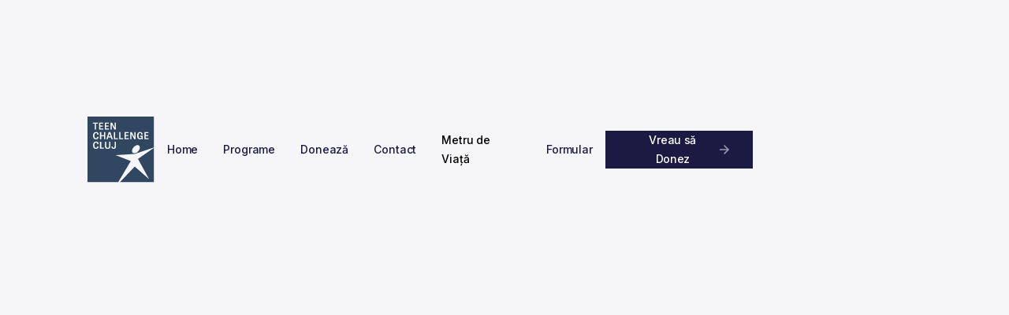

--- FILE ---
content_type: text/html
request_url: https://www.tccluj.org/squaremeter
body_size: 5395
content:
<!DOCTYPE html><!-- This site was created in Webflow. https://webflow.com --><!-- Last Published: Sat Sep 06 2025 05:31:02 GMT+0000 (Coordinated Universal Time) --><html data-wf-domain="www.tccluj.org" data-wf-page="635262ba45a3151b3614bd95" data-wf-site="635262b945a315d6f914bd8a"><head><meta charset="utf-8"/><title>Teen Challenge Cluj</title><meta content="Aducând ajutor și speranță la nivel local. 270 de milione de oameni au probleme cu dependența de droguri sau alcool la nivel global." name="description"/><meta content="Teen Challenge Cluj" property="og:title"/><meta content="Aducând ajutor și speranță la nivel local. 270 de milione de oameni au probleme cu dependența de droguri sau alcool la nivel global." property="og:description"/><meta content="https://cdn.prod.website-files.com/635262b945a315d6f914bd8a/63d475843dc29b28858effd2_Screenshot%202023-01-28%20at%2003.07.58.png" property="og:image"/><meta content="Teen Challenge Cluj" property="twitter:title"/><meta content="Aducând ajutor și speranță la nivel local. 270 de milione de oameni au probleme cu dependența de droguri sau alcool la nivel global." property="twitter:description"/><meta content="https://cdn.prod.website-files.com/635262b945a315d6f914bd8a/63d475843dc29b28858effd2_Screenshot%202023-01-28%20at%2003.07.58.png" property="twitter:image"/><meta property="og:type" content="website"/><meta content="summary_large_image" name="twitter:card"/><meta content="width=device-width, initial-scale=1" name="viewport"/><meta content="Webflow" name="generator"/><link href="https://cdn.prod.website-files.com/635262b945a315d6f914bd8a/css/teen-challenge.webflow.shared.2a103721f.css" rel="stylesheet" type="text/css"/><link href="https://fonts.googleapis.com" rel="preconnect"/><link href="https://fonts.gstatic.com" rel="preconnect" crossorigin="anonymous"/><script src="https://ajax.googleapis.com/ajax/libs/webfont/1.6.26/webfont.js" type="text/javascript"></script><script type="text/javascript">WebFont.load({  google: {    families: ["Lato:100,100italic,300,300italic,400,400italic,700,700italic,900,900italic","Montserrat:100,100italic,200,200italic,300,300italic,400,400italic,500,500italic,600,600italic,700,700italic,800,800italic,900,900italic","Inter:100,200,300,regular,500,600,700,800"]  }});</script><script type="text/javascript">!function(o,c){var n=c.documentElement,t=" w-mod-";n.className+=t+"js",("ontouchstart"in o||o.DocumentTouch&&c instanceof DocumentTouch)&&(n.className+=t+"touch")}(window,document);</script><link href="https://cdn.prod.website-files.com/635262b945a315d6f914bd8a/63629712b5b9a058aabdef78_Frame%2010.png" rel="shortcut icon" type="image/x-icon"/><link href="https://cdn.prod.website-files.com/635262b945a315d6f914bd8a/636297156dab77870e65c057_Frame%2011.png" rel="apple-touch-icon"/><script src="https://www.google.com/recaptcha/api.js" type="text/javascript"></script><style>
* {
  -webkit-font-smoothing: antialiased;
  -moz-osx-font-smoothing: grayscale;
}
</style><script src="https://js.stripe.com/v3/" type="text/javascript" data-wf-ecomm-key="pk_live_51KiEqTIsk619dHcIB4v7keLiaNpLjlfqKZjWv6mBhWJGRTvyQtBHrHZSAzFzAvoZlmyZXjc32kQJkJgaE1ZCCddA00S8qsQnFq" data-wf-ecomm-acct-id="acct_1KiEqTIsk619dHcI"></script><script type="text/javascript">window.__WEBFLOW_CURRENCY_SETTINGS = {"currencyCode":"RON","symbol":"RON","decimal":",","fractionDigits":2,"group":".","template":"{{wf {\"path\":\"symbol\",\"type\":\"PlainText\"} }} {{wf {\"path\":\"amount\",\"type\":\"CommercePrice\"} }} {{wf {\"path\":\"currencyCode\",\"type\":\"PlainText\"} }}","hideDecimalForWholeNumbers":false};</script></head><body><div class="section-timeline-heading"><div class="container-2"></div></div><div class="page-wrapper"><div class="section-header"><div class="navigation-wrapper"><div data-collapse="medium" data-animation="default" data-duration="400" data-easing="ease" data-easing2="ease" role="banner" class="navigation w-nav"><div class="container-navigation"><a href="/" class="brand w-nav-brand"><img src="https://cdn.prod.website-files.com/635262b945a315d6f914bd8a/63584d1942b9f94b92892792_Group%202.svg" alt="" height="Auto" class="brand-logo"/></a><nav role="navigation" class="nav-menu w-nav-menu"><a href="/" class="nav-link w-nav-link">Home</a><a href="/programe" class="nav-link w-nav-link">Programe</a><a href="/doneaza" class="nav-link w-nav-link">Donează</a><a href="/contact" class="nav-link w-nav-link">Contact</a><a href="/squaremeter" aria-current="page" class="nav-link w-nav-link w--current">Metru de Viață</a><a href="/formular" class="nav-link-copy w-nav-link">Formular</a></nav><a href="/doneaza" class="button-navigation w-inline-block"><div>Vreau să Donez</div><img src="https://cdn.prod.website-files.com/635262b945a315d6f914bd8a/635262ba45a3158ad314be24_Arrow%20Right.svg" loading="lazy" width="24" alt=""/></a><div class="navigation-button-wrap"><div class="menu-button w-nav-button"><div class="w-icon-nav-menu"></div></div></div></div></div></div><div class="container"></div><div data-w-id="7f463474-ef1a-9fc8-4066-eadc40ef9a0a" style="-webkit-transform:translate3d(0, 44px, 0) scale3d(1, 1, 1) rotateX(0) rotateY(0) rotateZ(0) skew(0, 0);-moz-transform:translate3d(0, 44px, 0) scale3d(1, 1, 1) rotateX(0) rotateY(0) rotateZ(0) skew(0, 0);-ms-transform:translate3d(0, 44px, 0) scale3d(1, 1, 1) rotateX(0) rotateY(0) rotateZ(0) skew(0, 0);transform:translate3d(0, 44px, 0) scale3d(1, 1, 1) rotateX(0) rotateY(0) rotateZ(0) skew(0, 0);opacity:0" class="sponsor-wrapper"><div class="container-small"><div class="w-row"><div class="w-col w-col-9"><h4 class="h4-heading"><span class="text-span-5">Donează valoarea unui metru pătrat de pământ și salvează o viață.<br/>‍</span><span class="text-span-2-copy">Noul centru Teen Challenge Cluj-Napoca.</span></h4></div><div class="column w-col w-col-3"><a href="#donate" class="button-4 w-button">Donează și salvează o viață</a></div></div><div class="iamge"><img src="https://cdn.prod.website-files.com/635262b945a315d6f914bd8a/63d430cfb85e38391e168939_tcccccc.png" loading="lazy" sizes="(max-width: 1919px) 86vw, 48vw" srcset="https://cdn.prod.website-files.com/635262b945a315d6f914bd8a/63d430cfb85e38391e168939_tcccccc-p-500.png 500w, https://cdn.prod.website-files.com/635262b945a315d6f914bd8a/63d430cfb85e38391e168939_tcccccc-p-800.png 800w, https://cdn.prod.website-files.com/635262b945a315d6f914bd8a/63d430cfb85e38391e168939_tcccccc-p-1080.png 1080w, https://cdn.prod.website-files.com/635262b945a315d6f914bd8a/63d430cfb85e38391e168939_tcccccc-p-1600.png 1600w, https://cdn.prod.website-files.com/635262b945a315d6f914bd8a/63d430cfb85e38391e168939_tcccccc-p-2000.png 2000w, https://cdn.prod.website-files.com/635262b945a315d6f914bd8a/63d430cfb85e38391e168939_tcccccc.png 2098w" alt="" class="video-image-copy"/></div></div><div class="color-block-large-copy"></div></div></div><div class="section-timeline-heading-2"><div class="container-2"><div class="padding-vertical-xlarge-copy-copy"><div class="timeline-main_heading-wrapper"><div class="margin-bottom-medium"><h2 class="asdfsadfsadfsadf">Dependența este o problemă reală</h2></div></div></div></div></div><div class="section-timeline-2"><div class="container-2"><div class="timeline_component"><div class="timeline_progress-2"><div class="timeline_progress-bar-2"></div></div><div data-w-id="50f0f238-cf48-8a08-3b9f-6844510d1912" class="timeline_item"><div id="w-node-_50f0f238-cf48-8a08-3b9f-6844510d1913-3614bd95" class="timeline_left"><div class="timeline_date-text">România, 2018</div></div><div id="w-node-_50f0f238-cf48-8a08-3b9f-6844510d1916-3614bd95" class="timeline_centre"><div class="timeline_circle-2"></div></div><div id="w-node-_50f0f238-cf48-8a08-3b9f-6844510d1918-3614bd95" class="timeline_right"><div class="margin-bottom-xlarge"><div class="timeline_text">Peste 1.2 milioane de români, au încercat drogurile cel puțin o singură dată.</div></div><div class="timeline_image-wrapper"><img src="https://cdn.prod.website-files.com/635262b945a315d6f914bd8a/63d454bc9745bcf4d5bbbb51_timon-studler-ABGaVhJxwDQ-unsplash%201.png" loading="lazy" width="480" sizes="(max-width: 479px) 48px, (max-width: 767px) 64px, (max-width: 991px) 31vw, (max-width: 1919px) 33vw, 470px" alt="" srcset="https://cdn.prod.website-files.com/635262b945a315d6f914bd8a/63d454bc9745bcf4d5bbbb51_timon-studler-ABGaVhJxwDQ-unsplash%25201-p-500.png 500w, https://cdn.prod.website-files.com/635262b945a315d6f914bd8a/63d454bc9745bcf4d5bbbb51_timon-studler-ABGaVhJxwDQ-unsplash%25201-p-800.png 800w, https://cdn.prod.website-files.com/635262b945a315d6f914bd8a/63d454bc9745bcf4d5bbbb51_timon-studler-ABGaVhJxwDQ-unsplash%25201-p-1080.png 1080w, https://cdn.prod.website-files.com/635262b945a315d6f914bd8a/63d454bc9745bcf4d5bbbb51_timon-studler-ABGaVhJxwDQ-unsplash%25201-p-1600.png 1600w, https://cdn.prod.website-files.com/635262b945a315d6f914bd8a/63d454bc9745bcf4d5bbbb51_timon-studler-ABGaVhJxwDQ-unsplash%25201-p-2000.png 2000w, https://cdn.prod.website-files.com/635262b945a315d6f914bd8a/63d454bc9745bcf4d5bbbb51_timon-studler-ABGaVhJxwDQ-unsplash%201.png 2048w"/></div></div></div><div data-w-id="50f0f238-cf48-8a08-3b9f-6844510d191e" class="timeline_item"><div id="w-node-_50f0f238-cf48-8a08-3b9f-6844510d191f-3614bd95" class="timeline_left"><div class="timeline_date-text">România, 2020</div></div><div id="w-node-_50f0f238-cf48-8a08-3b9f-6844510d1922-3614bd95" class="timeline_centre"><div class="timeline_circle-2"></div></div><div class="timeline_right"><div class="margin-bottom-medium"><div class="timeline_text">Peste 100.000 de români sunt dependenți de jocurile de noroc. <br/></div></div><div class="timeline_image-wrapper"><img src="https://cdn.prod.website-files.com/635262b945a315d6f914bd8a/63d454bc9745bc149abbbb57_the-blowup-grXIcKhqeQU-unsplash%201.png" loading="lazy" width="480" sizes="(max-width: 479px) 48px, (max-width: 767px) 64px, (max-width: 991px) 31vw, (max-width: 1919px) 33vw, 470px" alt="" srcset="https://cdn.prod.website-files.com/635262b945a315d6f914bd8a/63d454bc9745bc149abbbb57_the-blowup-grXIcKhqeQU-unsplash%25201-p-500.png 500w, https://cdn.prod.website-files.com/635262b945a315d6f914bd8a/63d454bc9745bc149abbbb57_the-blowup-grXIcKhqeQU-unsplash%25201-p-800.png 800w, https://cdn.prod.website-files.com/635262b945a315d6f914bd8a/63d454bc9745bc149abbbb57_the-blowup-grXIcKhqeQU-unsplash%25201-p-1080.png 1080w, https://cdn.prod.website-files.com/635262b945a315d6f914bd8a/63d454bc9745bc149abbbb57_the-blowup-grXIcKhqeQU-unsplash%25201-p-1600.png 1600w, https://cdn.prod.website-files.com/635262b945a315d6f914bd8a/63d454bc9745bc149abbbb57_the-blowup-grXIcKhqeQU-unsplash%25201-p-2000.png 2000w, https://cdn.prod.website-files.com/635262b945a315d6f914bd8a/63d454bc9745bc149abbbb57_the-blowup-grXIcKhqeQU-unsplash%201.png 2049w" class="image-2"/></div></div></div><div data-w-id="50f0f238-cf48-8a08-3b9f-6844510d192b" class="timeline_item"><div id="w-node-_50f0f238-cf48-8a08-3b9f-6844510d192c-3614bd95" class="timeline_left"><div class="timeline_date-text">România, 2022</div></div><div id="w-node-_50f0f238-cf48-8a08-3b9f-6844510d192f-3614bd95" class="timeline_centre"><div class="timeline_circle-2"></div></div><div class="timeline_right"><div class="margin-bottom-medium"><div class="timeline_text">România este pe locul unu în Uniunea Europeană la consumul de băuturi spirtoase.<br/></div></div><div class="timeline_image-wrapper margin-bottom-medium"><img src="https://cdn.prod.website-files.com/635262b945a315d6f914bd8a/63d454bc9745bc32f4bbbb5d_guillaume-perigois-0NRkVddA2fw-unsplash%201.png" loading="lazy" width="480" sizes="(max-width: 479px) 48px, (max-width: 767px) 64px, (max-width: 991px) 31vw, (max-width: 1919px) 33vw, 470px" alt="" srcset="https://cdn.prod.website-files.com/635262b945a315d6f914bd8a/63d454bc9745bc32f4bbbb5d_guillaume-perigois-0NRkVddA2fw-unsplash%25201-p-500.png 500w, https://cdn.prod.website-files.com/635262b945a315d6f914bd8a/63d454bc9745bc32f4bbbb5d_guillaume-perigois-0NRkVddA2fw-unsplash%25201-p-800.png 800w, https://cdn.prod.website-files.com/635262b945a315d6f914bd8a/63d454bc9745bc32f4bbbb5d_guillaume-perigois-0NRkVddA2fw-unsplash%25201-p-1080.png 1080w, https://cdn.prod.website-files.com/635262b945a315d6f914bd8a/63d454bc9745bc32f4bbbb5d_guillaume-perigois-0NRkVddA2fw-unsplash%25201-p-1600.png 1600w, https://cdn.prod.website-files.com/635262b945a315d6f914bd8a/63d454bc9745bc32f4bbbb5d_guillaume-perigois-0NRkVddA2fw-unsplash%201.png 1837w"/></div></div></div><div data-w-id="50f0f238-cf48-8a08-3b9f-6844510d1938" class="timeline_item"><div id="w-node-_50f0f238-cf48-8a08-3b9f-6844510d1939-3614bd95" class="timeline_left"><div class="timeline_date-text">2 Aprilie, 2022</div></div><div id="w-node-_50f0f238-cf48-8a08-3b9f-6844510d193c-3614bd95" class="timeline_centre"><div class="timeline_circle-2"></div></div><div class="timeline_right"><div class="margin-bottom-medium"><div class="timeline_text">Inaugurarea, Teen Challenge Cluj Napoca.<br/></div></div><div class="timeline_image-wrapper margin-bottom-medium"><img src="https://cdn.prod.website-files.com/635262b945a315d6f914bd8a/63d454bc9745bc4ca9bbbb62_t%CC%A6.jpeg" loading="lazy" width="480" sizes="(max-width: 479px) 48px, (max-width: 767px) 64px, (max-width: 991px) 31vw, (max-width: 1919px) 33vw, 470px" alt="" srcset="https://cdn.prod.website-files.com/635262b945a315d6f914bd8a/63d454bc9745bc4ca9bbbb62_t%25CC%25A6-p-500.jpeg 500w, https://cdn.prod.website-files.com/635262b945a315d6f914bd8a/63d454bc9745bc4ca9bbbb62_t%25CC%25A6-p-800.jpeg 800w, https://cdn.prod.website-files.com/635262b945a315d6f914bd8a/63d454bc9745bc4ca9bbbb62_t%25CC%25A6-p-1080.jpeg 1080w, https://cdn.prod.website-files.com/635262b945a315d6f914bd8a/63d454bc9745bc4ca9bbbb62_t%CC%A6.jpeg 1440w"/></div><div class="timeline_quote-wrapper"><p class="timeline_quote">&quot;Am văzut într-adevăr asuprirea poporului Meu care este în Egipt și i-am auzit strigătul scos din cauza asupritorilor lui, căci îi cunosc durerile.”<br/></p></div></div></div><div data-w-id="50f0f238-cf48-8a08-3b9f-6844510d1949" class="timeline_item"><div id="w-node-_50f0f238-cf48-8a08-3b9f-6844510d194a-3614bd95" class="timeline_left"><div class="timeline_date-text">Cluj-Napoca, 2025</div></div><div id="w-node-_50f0f238-cf48-8a08-3b9f-6844510d194d-3614bd95" class="timeline_centre"><div class="timeline_circle-2"></div></div><div class="timeline_right"><div class="timeline_text-copy">Noul Centru Teen Challenge <br/>Cluj-Napoca.<br/></div></div></div><div class="overlay-fade-bottom"></div></div></div></div><div data-w-id="50f0f238-cf48-8a08-3b9f-6844510d1955" class="section-timeline-cta"><div class="container-2"><div class="padding-vertical-xlarge-copy"><div style="opacity:0.25" class="timeline-main_heading-wrapper"><div class="margin-bottom-medium"><div class="timeline_date-text-copy"><span class="text-span-9">Faza #1 - 2023<br/></span><span class="text-span-10">Achiziția Terenului Teen Challenge Cluj-Napoca</span></div></div><div class="margin-bottom-small"><div class="asdfsadfa">15.000 de metrii pătrați în localitatea Sălicea, locul unde noul Centru Teen Challenge urmează să fie construit. <br/></div></div><div class="margin-bottom-large"><p class="paragraph-large-3">#TeenChallengeClujNapoca #2025</p></div></div></div></div></div><div data-w-id="2f2ed757-722d-d741-2346-80ba94bb04cd" class="s-video"><div class="sticky-wrapper"><div class="bg-video-wrapper"><div data-poster-url="https://cdn.prod.website-files.com/635262b945a315d6f914bd8a/63d4299a7596002195fdff4e_DJI_0141_2-poster-00001.jpg" data-video-urls="https://cdn.prod.website-files.com/635262b945a315d6f914bd8a/63d4299a7596002195fdff4e_DJI_0141_2-transcode.mp4,https://cdn.prod.website-files.com/635262b945a315d6f914bd8a/63d4299a7596002195fdff4e_DJI_0141_2-transcode.webm" data-autoplay="true" data-loop="true" data-wf-ignore="true" class="bg-video w-background-video w-background-video-atom"><video id="2f2ed757-722d-d741-2346-80ba94bb04d0-video" autoplay="" loop="" style="background-image:url(&quot;https://cdn.prod.website-files.com/635262b945a315d6f914bd8a/63d4299a7596002195fdff4e_DJI_0141_2-poster-00001.jpg&quot;)" muted="" playsinline="" data-wf-ignore="true" data-object-fit="cover"><source src="https://cdn.prod.website-files.com/635262b945a315d6f914bd8a/63d4299a7596002195fdff4e_DJI_0141_2-transcode.mp4" data-wf-ignore="true"/><source src="https://cdn.prod.website-files.com/635262b945a315d6f914bd8a/63d4299a7596002195fdff4e_DJI_0141_2-transcode.webm" data-wf-ignore="true"/></video><div class="bg-video-black-bar"></div><div class="bg-video-content-wrap"><h1 class="heading-6">15.000 m²<br/>de libertate și <br/>viață pentru <br/>Cluj-Napoca<br/></h1></div></div></div></div></div><div id="donate" data-w-id="bea51a78-606b-7878-17bb-62c717a168f8" class="section-timeline-cta-copy"><div class="container-2"><div class="padding-vertical-xlarge"><div style="opacity:0.25" class="timeline-main_heading-wrapper"><div class="margin-bottom-medium"><div class="timeline_date-text-copy"><span class="heading-6-copy">Donează valoarea unui metru pătrat de pământ și salvează o viață</span></div></div><div class="margin-bottom-large"><p class="paragraph-large-3-copy">Te invităm să te implici alături de noi în cumpărarea terenului pentru noul Centru Teen Challenge din Cluj-Napoca.</p></div></div></div></div></div><main class="main-wrapper"><header data-w-id="78dbe45e-4807-e7eb-0d03-571baf3a3470" class="section_iphone-grid"><div class="container-large-2"><div class="padding-vertical padding-huge"><div class="w-layout-grid grid-2"><div id="w-node-_78dbe45e-4807-e7eb-0d03-571baf3a3474-3614bd95" class="slider-item first"><a href="https://buy.stripe.com/eVag20av90UicfK9Bc" class="link-block w-inline-block"></a></div><a href="https://buy.stripe.com/14k7vu46LcD07Zu3cR" class="link-block-4 w-inline-block"></a><div id="w-node-_78dbe45e-4807-e7eb-0d03-571baf3a3475-3614bd95" class="slider-item-copy flex-horizontal"><div class="durable-part-4"><div class="image-class"></div><a href="https://buy.stripe.com/cN2g20av9fPc3JedRt" class="link-block-2 w-inline-block"></a><div class="durable-text"></div></div><div class="durable-part-2"><div class="image-class"><img src="https://cdn.prod.website-files.com/63d46ac9810a97fad285258f/63d46ac9810a977bc785259e_gallery_durable_purple__f0hpfqxvzuum_large.jpeg" loading="lazy" alt=""/></div><div class="durable-text"><div class="text-size-large-2">Beautifully<br/>durable</div><div class="text-size-medium-2 text-color-grey">aerospace-grade<br/>aluminum</div></div></div><div class="durable-part-3"><div class="image-class"><img src="https://cdn.prod.website-files.com/63d46ac9810a97fad285258f/63d46ac9810a971e548525aa_gallery_durable_midnight__gnj4bc6t2eye_large.jpeg" loading="lazy" alt=""/></div><div class="durable-text"><div class="text-size-large-2">Beautifully<br/>durable</div><div class="text-size-medium-2 text-color-grey">aerospace-grade<br/>aluminum</div></div></div></div><div id="w-node-_78dbe45e-4807-e7eb-0d03-571baf3a3491-3614bd95" class="slider-item flex-horizontal"><a href="https://buy.stripe.com/4gw8zy9r546u93y4gU" class="link-block-3 w-inline-block"></a><div class="wallpaper"></div><div class="wallpaper-2"></div><div class="wallpaper-3"></div></div><div id="w-node-_78dbe45e-4807-e7eb-0d03-571baf3a3495-3614bd95" class="slider-item colors-item"><div class="margin-top"><div class="color-text pink"><div class="text-size-large-2 text-align-center extra-top-margin">Pink</div></div><div class="color-text black"><div class="text-size-large-2 text-align-center extra-top-margin">Black</div></div></div><div class="slider-nav-custom"></div><a href="https://buy.stripe.com/14k7vu46LcD07Zu3cR" class="link-block-2 w-inline-block"></a></div><div id="w-node-_78dbe45e-4807-e7eb-0d03-571baf3a349f-3614bd95" class="slider-item-copy flex-horizontal right-aligned"><a href="https://buy.stripe.com/dR68zyfPt46u0x214K" class="link-block-5 w-inline-block"></a></div><div id="w-node-_78dbe45e-4807-e7eb-0d03-571baf3a34a0-3614bd95" class="slider-item-copy flex-horizontal flex-vertical"><div class="spills-3-copy-2"><a href="https://buy.stripe.com/eVa8zy46L46ubbGbJp" class="link-block-6 w-inline-block"></a></div></div><div id="w-node-_78dbe45e-4807-e7eb-0d03-571baf3a34a2-3614bd95" class="_2 flex-horizontal flex-vertical"><div class="spills-3-copy-2-copy"><a href="https://buy.stripe.com/7sI5nmdHl0UicfKcNu" class="link-block-7 w-inline-block"></a></div></div></div></div></div></header></main><div class="s-marquee"><div data-w-id="38c26f53-12a0-57fa-0229-fa5ab867d632" class="marquee-wrapper"><div class="marquee-top"><h2 class="filled">speranță</h2><div class="dot"></div><h2 class="stroke-copy">libertate</h2><div class="dot"></div><h2 class="filled">speranță</h2><div class="dot"></div><h2 class="stroke-copy">libertate</h2><div class="dot"></div><h2 class="stroke-copy">speranță</h2><div class="dot"></div><h2 class="filled">libertate</h2><div class="dot"></div><h2 class="stroke">speranță</h2><h2 class="stroke">libertate</h2><h2 class="stroke">libertate</h2></div><div class="marquee-bottom"><h2 class="stroke-copy">libertate</h2><div class="dot"></div><h2 class="filled">speranță</h2><div class="dot"></div><h2 class="stroke-copy">libertate</h2><div class="dot"><div class="dot"></div></div><h2 class="filled">speranță</h2><div class="dot"></div><h2 class="stroke-copy">libertate</h2><div class="dot"></div><h2 class="filled">speranță</h2><div class="dot"></div><h2 class="stroke">libertate</h2><div class="dot"></div><h2 class="filled">speranță</h2><div class="dot"></div><h2 class="stroke">libertate</h2></div><div class="container-3 w-container"><img src="https://cdn.prod.website-files.com/635262b945a315d6f914bd8a/63d4724b3f4ca07f0b5d0d12_Asset%2022%203.png" loading="lazy" width="60" height="60" alt=""/></div></div></div></div><script src="https://d3e54v103j8qbb.cloudfront.net/js/jquery-3.5.1.min.dc5e7f18c8.js?site=635262b945a315d6f914bd8a" type="text/javascript" integrity="sha256-9/aliU8dGd2tb6OSsuzixeV4y/faTqgFtohetphbbj0=" crossorigin="anonymous"></script><script src="https://cdn.prod.website-files.com/635262b945a315d6f914bd8a/js/webflow.schunk.1a807f015b216e46.js" type="text/javascript"></script><script src="https://cdn.prod.website-files.com/635262b945a315d6f914bd8a/js/webflow.schunk.6b1230ce0f6a8ebf.js" type="text/javascript"></script><script src="https://cdn.prod.website-files.com/635262b945a315d6f914bd8a/js/webflow.schunk.12f66a7a1043bbab.js" type="text/javascript"></script><script src="https://cdn.prod.website-files.com/635262b945a315d6f914bd8a/js/webflow.4b4181b0.a908de5a5ee8c5f6.js" type="text/javascript"></script></body></html>

--- FILE ---
content_type: text/css
request_url: https://cdn.prod.website-files.com/635262b945a315d6f914bd8a/css/teen-challenge.webflow.shared.2a103721f.css
body_size: 47084
content:
html {
  -webkit-text-size-adjust: 100%;
  -ms-text-size-adjust: 100%;
  font-family: sans-serif;
}

body {
  margin: 0;
}

article, aside, details, figcaption, figure, footer, header, hgroup, main, menu, nav, section, summary {
  display: block;
}

audio, canvas, progress, video {
  vertical-align: baseline;
  display: inline-block;
}

audio:not([controls]) {
  height: 0;
  display: none;
}

[hidden], template {
  display: none;
}

a {
  background-color: #0000;
}

a:active, a:hover {
  outline: 0;
}

abbr[title] {
  border-bottom: 1px dotted;
}

b, strong {
  font-weight: bold;
}

dfn {
  font-style: italic;
}

h1 {
  margin: .67em 0;
  font-size: 2em;
}

mark {
  color: #000;
  background: #ff0;
}

small {
  font-size: 80%;
}

sub, sup {
  vertical-align: baseline;
  font-size: 75%;
  line-height: 0;
  position: relative;
}

sup {
  top: -.5em;
}

sub {
  bottom: -.25em;
}

img {
  border: 0;
}

svg:not(:root) {
  overflow: hidden;
}

hr {
  box-sizing: content-box;
  height: 0;
}

pre {
  overflow: auto;
}

code, kbd, pre, samp {
  font-family: monospace;
  font-size: 1em;
}

button, input, optgroup, select, textarea {
  color: inherit;
  font: inherit;
  margin: 0;
}

button {
  overflow: visible;
}

button, select {
  text-transform: none;
}

button, html input[type="button"], input[type="reset"] {
  -webkit-appearance: button;
  cursor: pointer;
}

button[disabled], html input[disabled] {
  cursor: default;
}

button::-moz-focus-inner, input::-moz-focus-inner {
  border: 0;
  padding: 0;
}

input {
  line-height: normal;
}

input[type="checkbox"], input[type="radio"] {
  box-sizing: border-box;
  padding: 0;
}

input[type="number"]::-webkit-inner-spin-button, input[type="number"]::-webkit-outer-spin-button {
  height: auto;
}

input[type="search"] {
  -webkit-appearance: none;
}

input[type="search"]::-webkit-search-cancel-button, input[type="search"]::-webkit-search-decoration {
  -webkit-appearance: none;
}

legend {
  border: 0;
  padding: 0;
}

textarea {
  overflow: auto;
}

optgroup {
  font-weight: bold;
}

table {
  border-collapse: collapse;
  border-spacing: 0;
}

td, th {
  padding: 0;
}

@font-face {
  font-family: webflow-icons;
  src: url("[data-uri]") format("truetype");
  font-weight: normal;
  font-style: normal;
}

[class^="w-icon-"], [class*=" w-icon-"] {
  speak: none;
  font-variant: normal;
  text-transform: none;
  -webkit-font-smoothing: antialiased;
  -moz-osx-font-smoothing: grayscale;
  font-style: normal;
  font-weight: normal;
  line-height: 1;
  font-family: webflow-icons !important;
}

.w-icon-slider-right:before {
  content: "";
}

.w-icon-slider-left:before {
  content: "";
}

.w-icon-nav-menu:before {
  content: "";
}

.w-icon-arrow-down:before, .w-icon-dropdown-toggle:before {
  content: "";
}

.w-icon-file-upload-remove:before {
  content: "";
}

.w-icon-file-upload-icon:before {
  content: "";
}

* {
  box-sizing: border-box;
}

html {
  height: 100%;
}

body {
  color: #333;
  background-color: #fff;
  min-height: 100%;
  margin: 0;
  font-family: Arial, sans-serif;
  font-size: 14px;
  line-height: 20px;
}

img {
  vertical-align: middle;
  max-width: 100%;
  display: inline-block;
}

html.w-mod-touch * {
  background-attachment: scroll !important;
}

.w-block {
  display: block;
}

.w-inline-block {
  max-width: 100%;
  display: inline-block;
}

.w-clearfix:before, .w-clearfix:after {
  content: " ";
  grid-area: 1 / 1 / 2 / 2;
  display: table;
}

.w-clearfix:after {
  clear: both;
}

.w-hidden {
  display: none;
}

.w-button {
  color: #fff;
  line-height: inherit;
  cursor: pointer;
  background-color: #3898ec;
  border: 0;
  border-radius: 0;
  padding: 9px 15px;
  text-decoration: none;
  display: inline-block;
}

input.w-button {
  -webkit-appearance: button;
}

html[data-w-dynpage] [data-w-cloak] {
  color: #0000 !important;
}

.w-code-block {
  margin: unset;
}

pre.w-code-block code {
  all: inherit;
}

.w-optimization {
  display: contents;
}

.w-webflow-badge, .w-webflow-badge > img {
  box-sizing: unset;
  width: unset;
  height: unset;
  max-height: unset;
  max-width: unset;
  min-height: unset;
  min-width: unset;
  margin: unset;
  padding: unset;
  float: unset;
  clear: unset;
  border: unset;
  border-radius: unset;
  background: unset;
  background-image: unset;
  background-position: unset;
  background-size: unset;
  background-repeat: unset;
  background-origin: unset;
  background-clip: unset;
  background-attachment: unset;
  background-color: unset;
  box-shadow: unset;
  transform: unset;
  direction: unset;
  font-family: unset;
  font-weight: unset;
  color: unset;
  font-size: unset;
  line-height: unset;
  font-style: unset;
  font-variant: unset;
  text-align: unset;
  letter-spacing: unset;
  -webkit-text-decoration: unset;
  text-decoration: unset;
  text-indent: unset;
  text-transform: unset;
  list-style-type: unset;
  text-shadow: unset;
  vertical-align: unset;
  cursor: unset;
  white-space: unset;
  word-break: unset;
  word-spacing: unset;
  word-wrap: unset;
  transition: unset;
}

.w-webflow-badge {
  white-space: nowrap;
  cursor: pointer;
  box-shadow: 0 0 0 1px #0000001a, 0 1px 3px #0000001a;
  visibility: visible !important;
  opacity: 1 !important;
  z-index: 2147483647 !important;
  color: #aaadb0 !important;
  overflow: unset !important;
  background-color: #fff !important;
  border-radius: 3px !important;
  width: auto !important;
  height: auto !important;
  margin: 0 !important;
  padding: 6px !important;
  font-size: 12px !important;
  line-height: 14px !important;
  text-decoration: none !important;
  display: inline-block !important;
  position: fixed !important;
  inset: auto 12px 12px auto !important;
  transform: none !important;
}

.w-webflow-badge > img {
  position: unset;
  visibility: unset !important;
  opacity: 1 !important;
  vertical-align: middle !important;
  display: inline-block !important;
}

h1, h2, h3, h4, h5, h6 {
  margin-bottom: 10px;
  font-weight: bold;
}

h1 {
  margin-top: 20px;
  font-size: 38px;
  line-height: 44px;
}

h2 {
  margin-top: 20px;
  font-size: 32px;
  line-height: 36px;
}

h3 {
  margin-top: 20px;
  font-size: 24px;
  line-height: 30px;
}

h4 {
  margin-top: 10px;
  font-size: 18px;
  line-height: 24px;
}

h5 {
  margin-top: 10px;
  font-size: 14px;
  line-height: 20px;
}

h6 {
  margin-top: 10px;
  font-size: 12px;
  line-height: 18px;
}

p {
  margin-top: 0;
  margin-bottom: 10px;
}

blockquote {
  border-left: 5px solid #e2e2e2;
  margin: 0 0 10px;
  padding: 10px 20px;
  font-size: 18px;
  line-height: 22px;
}

figure {
  margin: 0 0 10px;
}

figcaption {
  text-align: center;
  margin-top: 5px;
}

ul, ol {
  margin-top: 0;
  margin-bottom: 10px;
  padding-left: 40px;
}

.w-list-unstyled {
  padding-left: 0;
  list-style: none;
}

.w-embed:before, .w-embed:after {
  content: " ";
  grid-area: 1 / 1 / 2 / 2;
  display: table;
}

.w-embed:after {
  clear: both;
}

.w-video {
  width: 100%;
  padding: 0;
  position: relative;
}

.w-video iframe, .w-video object, .w-video embed {
  border: none;
  width: 100%;
  height: 100%;
  position: absolute;
  top: 0;
  left: 0;
}

fieldset {
  border: 0;
  margin: 0;
  padding: 0;
}

button, [type="button"], [type="reset"] {
  cursor: pointer;
  -webkit-appearance: button;
  border: 0;
}

.w-form {
  margin: 0 0 15px;
}

.w-form-done {
  text-align: center;
  background-color: #ddd;
  padding: 20px;
  display: none;
}

.w-form-fail {
  background-color: #ffdede;
  margin-top: 10px;
  padding: 10px;
  display: none;
}

label {
  margin-bottom: 5px;
  font-weight: bold;
  display: block;
}

.w-input, .w-select {
  color: #333;
  vertical-align: middle;
  background-color: #fff;
  border: 1px solid #ccc;
  width: 100%;
  height: 38px;
  margin-bottom: 10px;
  padding: 8px 12px;
  font-size: 14px;
  line-height: 1.42857;
  display: block;
}

.w-input::placeholder, .w-select::placeholder {
  color: #999;
}

.w-input:focus, .w-select:focus {
  border-color: #3898ec;
  outline: 0;
}

.w-input[disabled], .w-select[disabled], .w-input[readonly], .w-select[readonly], fieldset[disabled] .w-input, fieldset[disabled] .w-select {
  cursor: not-allowed;
}

.w-input[disabled]:not(.w-input-disabled), .w-select[disabled]:not(.w-input-disabled), .w-input[readonly], .w-select[readonly], fieldset[disabled]:not(.w-input-disabled) .w-input, fieldset[disabled]:not(.w-input-disabled) .w-select {
  background-color: #eee;
}

textarea.w-input, textarea.w-select {
  height: auto;
}

.w-select {
  background-color: #f3f3f3;
}

.w-select[multiple] {
  height: auto;
}

.w-form-label {
  cursor: pointer;
  margin-bottom: 0;
  font-weight: normal;
  display: inline-block;
}

.w-radio {
  margin-bottom: 5px;
  padding-left: 20px;
  display: block;
}

.w-radio:before, .w-radio:after {
  content: " ";
  grid-area: 1 / 1 / 2 / 2;
  display: table;
}

.w-radio:after {
  clear: both;
}

.w-radio-input {
  float: left;
  margin: 3px 0 0 -20px;
  line-height: normal;
}

.w-file-upload {
  margin-bottom: 10px;
  display: block;
}

.w-file-upload-input {
  opacity: 0;
  z-index: -100;
  width: .1px;
  height: .1px;
  position: absolute;
  overflow: hidden;
}

.w-file-upload-default, .w-file-upload-uploading, .w-file-upload-success {
  color: #333;
  display: inline-block;
}

.w-file-upload-error {
  margin-top: 10px;
  display: block;
}

.w-file-upload-default.w-hidden, .w-file-upload-uploading.w-hidden, .w-file-upload-error.w-hidden, .w-file-upload-success.w-hidden {
  display: none;
}

.w-file-upload-uploading-btn {
  cursor: pointer;
  background-color: #fafafa;
  border: 1px solid #ccc;
  margin: 0;
  padding: 8px 12px;
  font-size: 14px;
  font-weight: normal;
  display: flex;
}

.w-file-upload-file {
  background-color: #fafafa;
  border: 1px solid #ccc;
  flex-grow: 1;
  justify-content: space-between;
  margin: 0;
  padding: 8px 9px 8px 11px;
  display: flex;
}

.w-file-upload-file-name {
  font-size: 14px;
  font-weight: normal;
  display: block;
}

.w-file-remove-link {
  cursor: pointer;
  width: auto;
  height: auto;
  margin-top: 3px;
  margin-left: 10px;
  padding: 3px;
  display: block;
}

.w-icon-file-upload-remove {
  margin: auto;
  font-size: 10px;
}

.w-file-upload-error-msg {
  color: #ea384c;
  padding: 2px 0;
  display: inline-block;
}

.w-file-upload-info {
  padding: 0 12px;
  line-height: 38px;
  display: inline-block;
}

.w-file-upload-label {
  cursor: pointer;
  background-color: #fafafa;
  border: 1px solid #ccc;
  margin: 0;
  padding: 8px 12px;
  font-size: 14px;
  font-weight: normal;
  display: inline-block;
}

.w-icon-file-upload-icon, .w-icon-file-upload-uploading {
  width: 20px;
  margin-right: 8px;
  display: inline-block;
}

.w-icon-file-upload-uploading {
  height: 20px;
}

.w-container {
  max-width: 940px;
  margin-left: auto;
  margin-right: auto;
}

.w-container:before, .w-container:after {
  content: " ";
  grid-area: 1 / 1 / 2 / 2;
  display: table;
}

.w-container:after {
  clear: both;
}

.w-container .w-row {
  margin-left: -10px;
  margin-right: -10px;
}

.w-row:before, .w-row:after {
  content: " ";
  grid-area: 1 / 1 / 2 / 2;
  display: table;
}

.w-row:after {
  clear: both;
}

.w-row .w-row {
  margin-left: 0;
  margin-right: 0;
}

.w-col {
  float: left;
  width: 100%;
  min-height: 1px;
  padding-left: 10px;
  padding-right: 10px;
  position: relative;
}

.w-col .w-col {
  padding-left: 0;
  padding-right: 0;
}

.w-col-1 {
  width: 8.33333%;
}

.w-col-2 {
  width: 16.6667%;
}

.w-col-3 {
  width: 25%;
}

.w-col-4 {
  width: 33.3333%;
}

.w-col-5 {
  width: 41.6667%;
}

.w-col-6 {
  width: 50%;
}

.w-col-7 {
  width: 58.3333%;
}

.w-col-8 {
  width: 66.6667%;
}

.w-col-9 {
  width: 75%;
}

.w-col-10 {
  width: 83.3333%;
}

.w-col-11 {
  width: 91.6667%;
}

.w-col-12 {
  width: 100%;
}

.w-hidden-main {
  display: none !important;
}

@media screen and (max-width: 991px) {
  .w-container {
    max-width: 728px;
  }

  .w-hidden-main {
    display: inherit !important;
  }

  .w-hidden-medium {
    display: none !important;
  }

  .w-col-medium-1 {
    width: 8.33333%;
  }

  .w-col-medium-2 {
    width: 16.6667%;
  }

  .w-col-medium-3 {
    width: 25%;
  }

  .w-col-medium-4 {
    width: 33.3333%;
  }

  .w-col-medium-5 {
    width: 41.6667%;
  }

  .w-col-medium-6 {
    width: 50%;
  }

  .w-col-medium-7 {
    width: 58.3333%;
  }

  .w-col-medium-8 {
    width: 66.6667%;
  }

  .w-col-medium-9 {
    width: 75%;
  }

  .w-col-medium-10 {
    width: 83.3333%;
  }

  .w-col-medium-11 {
    width: 91.6667%;
  }

  .w-col-medium-12 {
    width: 100%;
  }

  .w-col-stack {
    width: 100%;
    left: auto;
    right: auto;
  }
}

@media screen and (max-width: 767px) {
  .w-hidden-main, .w-hidden-medium {
    display: inherit !important;
  }

  .w-hidden-small {
    display: none !important;
  }

  .w-row, .w-container .w-row {
    margin-left: 0;
    margin-right: 0;
  }

  .w-col {
    width: 100%;
    left: auto;
    right: auto;
  }

  .w-col-small-1 {
    width: 8.33333%;
  }

  .w-col-small-2 {
    width: 16.6667%;
  }

  .w-col-small-3 {
    width: 25%;
  }

  .w-col-small-4 {
    width: 33.3333%;
  }

  .w-col-small-5 {
    width: 41.6667%;
  }

  .w-col-small-6 {
    width: 50%;
  }

  .w-col-small-7 {
    width: 58.3333%;
  }

  .w-col-small-8 {
    width: 66.6667%;
  }

  .w-col-small-9 {
    width: 75%;
  }

  .w-col-small-10 {
    width: 83.3333%;
  }

  .w-col-small-11 {
    width: 91.6667%;
  }

  .w-col-small-12 {
    width: 100%;
  }
}

@media screen and (max-width: 479px) {
  .w-container {
    max-width: none;
  }

  .w-hidden-main, .w-hidden-medium, .w-hidden-small {
    display: inherit !important;
  }

  .w-hidden-tiny {
    display: none !important;
  }

  .w-col {
    width: 100%;
  }

  .w-col-tiny-1 {
    width: 8.33333%;
  }

  .w-col-tiny-2 {
    width: 16.6667%;
  }

  .w-col-tiny-3 {
    width: 25%;
  }

  .w-col-tiny-4 {
    width: 33.3333%;
  }

  .w-col-tiny-5 {
    width: 41.6667%;
  }

  .w-col-tiny-6 {
    width: 50%;
  }

  .w-col-tiny-7 {
    width: 58.3333%;
  }

  .w-col-tiny-8 {
    width: 66.6667%;
  }

  .w-col-tiny-9 {
    width: 75%;
  }

  .w-col-tiny-10 {
    width: 83.3333%;
  }

  .w-col-tiny-11 {
    width: 91.6667%;
  }

  .w-col-tiny-12 {
    width: 100%;
  }
}

.w-widget {
  position: relative;
}

.w-widget-map {
  width: 100%;
  height: 400px;
}

.w-widget-map label {
  width: auto;
  display: inline;
}

.w-widget-map img {
  max-width: inherit;
}

.w-widget-map .gm-style-iw {
  text-align: center;
}

.w-widget-map .gm-style-iw > button {
  display: none !important;
}

.w-widget-twitter {
  overflow: hidden;
}

.w-widget-twitter-count-shim {
  vertical-align: top;
  text-align: center;
  background: #fff;
  border: 1px solid #758696;
  border-radius: 3px;
  width: 28px;
  height: 20px;
  display: inline-block;
  position: relative;
}

.w-widget-twitter-count-shim * {
  pointer-events: none;
  -webkit-user-select: none;
  user-select: none;
}

.w-widget-twitter-count-shim .w-widget-twitter-count-inner {
  text-align: center;
  color: #999;
  font-family: serif;
  font-size: 15px;
  line-height: 12px;
  position: relative;
}

.w-widget-twitter-count-shim .w-widget-twitter-count-clear {
  display: block;
  position: relative;
}

.w-widget-twitter-count-shim.w--large {
  width: 36px;
  height: 28px;
}

.w-widget-twitter-count-shim.w--large .w-widget-twitter-count-inner {
  font-size: 18px;
  line-height: 18px;
}

.w-widget-twitter-count-shim:not(.w--vertical) {
  margin-left: 5px;
  margin-right: 8px;
}

.w-widget-twitter-count-shim:not(.w--vertical).w--large {
  margin-left: 6px;
}

.w-widget-twitter-count-shim:not(.w--vertical):before, .w-widget-twitter-count-shim:not(.w--vertical):after {
  content: " ";
  pointer-events: none;
  border: solid #0000;
  width: 0;
  height: 0;
  position: absolute;
  top: 50%;
  left: 0;
}

.w-widget-twitter-count-shim:not(.w--vertical):before {
  border-width: 4px;
  border-color: #75869600 #5d6c7b #75869600 #75869600;
  margin-top: -4px;
  margin-left: -9px;
}

.w-widget-twitter-count-shim:not(.w--vertical).w--large:before {
  border-width: 5px;
  margin-top: -5px;
  margin-left: -10px;
}

.w-widget-twitter-count-shim:not(.w--vertical):after {
  border-width: 4px;
  border-color: #fff0 #fff #fff0 #fff0;
  margin-top: -4px;
  margin-left: -8px;
}

.w-widget-twitter-count-shim:not(.w--vertical).w--large:after {
  border-width: 5px;
  margin-top: -5px;
  margin-left: -9px;
}

.w-widget-twitter-count-shim.w--vertical {
  width: 61px;
  height: 33px;
  margin-bottom: 8px;
}

.w-widget-twitter-count-shim.w--vertical:before, .w-widget-twitter-count-shim.w--vertical:after {
  content: " ";
  pointer-events: none;
  border: solid #0000;
  width: 0;
  height: 0;
  position: absolute;
  top: 100%;
  left: 50%;
}

.w-widget-twitter-count-shim.w--vertical:before {
  border-width: 5px;
  border-color: #5d6c7b #75869600 #75869600;
  margin-left: -5px;
}

.w-widget-twitter-count-shim.w--vertical:after {
  border-width: 4px;
  border-color: #fff #fff0 #fff0;
  margin-left: -4px;
}

.w-widget-twitter-count-shim.w--vertical .w-widget-twitter-count-inner {
  font-size: 18px;
  line-height: 22px;
}

.w-widget-twitter-count-shim.w--vertical.w--large {
  width: 76px;
}

.w-background-video {
  color: #fff;
  height: 500px;
  position: relative;
  overflow: hidden;
}

.w-background-video > video {
  object-fit: cover;
  z-index: -100;
  background-position: 50%;
  background-size: cover;
  width: 100%;
  height: 100%;
  margin: auto;
  position: absolute;
  inset: -100%;
}

.w-background-video > video::-webkit-media-controls-start-playback-button {
  -webkit-appearance: none;
  display: none !important;
}

.w-background-video--control {
  background-color: #0000;
  padding: 0;
  position: absolute;
  bottom: 1em;
  right: 1em;
}

.w-background-video--control > [hidden] {
  display: none !important;
}

.w-slider {
  text-align: center;
  clear: both;
  -webkit-tap-highlight-color: #0000;
  tap-highlight-color: #0000;
  background: #ddd;
  height: 300px;
  position: relative;
}

.w-slider-mask {
  z-index: 1;
  white-space: nowrap;
  height: 100%;
  display: block;
  position: relative;
  left: 0;
  right: 0;
  overflow: hidden;
}

.w-slide {
  vertical-align: top;
  white-space: normal;
  text-align: left;
  width: 100%;
  height: 100%;
  display: inline-block;
  position: relative;
}

.w-slider-nav {
  z-index: 2;
  text-align: center;
  -webkit-tap-highlight-color: #0000;
  tap-highlight-color: #0000;
  height: 40px;
  margin: auto;
  padding-top: 10px;
  position: absolute;
  inset: auto 0 0;
}

.w-slider-nav.w-round > div {
  border-radius: 100%;
}

.w-slider-nav.w-num > div {
  font-size: inherit;
  line-height: inherit;
  width: auto;
  height: auto;
  padding: .2em .5em;
}

.w-slider-nav.w-shadow > div {
  box-shadow: 0 0 3px #3336;
}

.w-slider-nav-invert {
  color: #fff;
}

.w-slider-nav-invert > div {
  background-color: #2226;
}

.w-slider-nav-invert > div.w-active {
  background-color: #222;
}

.w-slider-dot {
  cursor: pointer;
  background-color: #fff6;
  width: 1em;
  height: 1em;
  margin: 0 3px .5em;
  transition: background-color .1s, color .1s;
  display: inline-block;
  position: relative;
}

.w-slider-dot.w-active {
  background-color: #fff;
}

.w-slider-dot:focus {
  outline: none;
  box-shadow: 0 0 0 2px #fff;
}

.w-slider-dot:focus.w-active {
  box-shadow: none;
}

.w-slider-arrow-left, .w-slider-arrow-right {
  cursor: pointer;
  color: #fff;
  -webkit-tap-highlight-color: #0000;
  tap-highlight-color: #0000;
  -webkit-user-select: none;
  user-select: none;
  width: 80px;
  margin: auto;
  font-size: 40px;
  position: absolute;
  inset: 0;
  overflow: hidden;
}

.w-slider-arrow-left [class^="w-icon-"], .w-slider-arrow-right [class^="w-icon-"], .w-slider-arrow-left [class*=" w-icon-"], .w-slider-arrow-right [class*=" w-icon-"] {
  position: absolute;
}

.w-slider-arrow-left:focus, .w-slider-arrow-right:focus {
  outline: 0;
}

.w-slider-arrow-left {
  z-index: 3;
  right: auto;
}

.w-slider-arrow-right {
  z-index: 4;
  left: auto;
}

.w-icon-slider-left, .w-icon-slider-right {
  width: 1em;
  height: 1em;
  margin: auto;
  inset: 0;
}

.w-slider-aria-label {
  clip: rect(0 0 0 0);
  border: 0;
  width: 1px;
  height: 1px;
  margin: -1px;
  padding: 0;
  position: absolute;
  overflow: hidden;
}

.w-slider-force-show {
  display: block !important;
}

.w-dropdown {
  text-align: left;
  z-index: 900;
  margin-left: auto;
  margin-right: auto;
  display: inline-block;
  position: relative;
}

.w-dropdown-btn, .w-dropdown-toggle, .w-dropdown-link {
  vertical-align: top;
  color: #222;
  text-align: left;
  white-space: nowrap;
  margin-left: auto;
  margin-right: auto;
  padding: 20px;
  text-decoration: none;
  position: relative;
}

.w-dropdown-toggle {
  -webkit-user-select: none;
  user-select: none;
  cursor: pointer;
  padding-right: 40px;
  display: inline-block;
}

.w-dropdown-toggle:focus {
  outline: 0;
}

.w-icon-dropdown-toggle {
  width: 1em;
  height: 1em;
  margin: auto 20px auto auto;
  position: absolute;
  top: 0;
  bottom: 0;
  right: 0;
}

.w-dropdown-list {
  background: #ddd;
  min-width: 100%;
  display: none;
  position: absolute;
}

.w-dropdown-list.w--open {
  display: block;
}

.w-dropdown-link {
  color: #222;
  padding: 10px 20px;
  display: block;
}

.w-dropdown-link.w--current {
  color: #0082f3;
}

.w-dropdown-link:focus {
  outline: 0;
}

@media screen and (max-width: 767px) {
  .w-nav-brand {
    padding-left: 10px;
  }
}

.w-lightbox-backdrop {
  cursor: auto;
  letter-spacing: normal;
  text-indent: 0;
  text-shadow: none;
  text-transform: none;
  visibility: visible;
  white-space: normal;
  word-break: normal;
  word-spacing: normal;
  word-wrap: normal;
  color: #fff;
  text-align: center;
  z-index: 2000;
  opacity: 0;
  -webkit-user-select: none;
  -moz-user-select: none;
  -webkit-tap-highlight-color: transparent;
  background: #000000e6;
  outline: 0;
  font-family: Helvetica Neue, Helvetica, Ubuntu, Segoe UI, Verdana, sans-serif;
  font-size: 17px;
  font-style: normal;
  font-weight: 300;
  line-height: 1.2;
  list-style: disc;
  position: fixed;
  inset: 0;
  -webkit-transform: translate(0);
}

.w-lightbox-backdrop, .w-lightbox-container {
  -webkit-overflow-scrolling: touch;
  height: 100%;
  overflow: auto;
}

.w-lightbox-content {
  height: 100vh;
  position: relative;
  overflow: hidden;
}

.w-lightbox-view {
  opacity: 0;
  width: 100vw;
  height: 100vh;
  position: absolute;
}

.w-lightbox-view:before {
  content: "";
  height: 100vh;
}

.w-lightbox-group, .w-lightbox-group .w-lightbox-view, .w-lightbox-group .w-lightbox-view:before {
  height: 86vh;
}

.w-lightbox-frame, .w-lightbox-view:before {
  vertical-align: middle;
  display: inline-block;
}

.w-lightbox-figure {
  margin: 0;
  position: relative;
}

.w-lightbox-group .w-lightbox-figure {
  cursor: pointer;
}

.w-lightbox-img {
  width: auto;
  max-width: none;
  height: auto;
}

.w-lightbox-image {
  float: none;
  max-width: 100vw;
  max-height: 100vh;
  display: block;
}

.w-lightbox-group .w-lightbox-image {
  max-height: 86vh;
}

.w-lightbox-caption {
  text-align: left;
  text-overflow: ellipsis;
  white-space: nowrap;
  background: #0006;
  padding: .5em 1em;
  position: absolute;
  bottom: 0;
  left: 0;
  right: 0;
  overflow: hidden;
}

.w-lightbox-embed {
  width: 100%;
  height: 100%;
  position: absolute;
  inset: 0;
}

.w-lightbox-control {
  cursor: pointer;
  background-position: center;
  background-repeat: no-repeat;
  background-size: 24px;
  width: 4em;
  transition: all .3s;
  position: absolute;
  top: 0;
}

.w-lightbox-left {
  background-image: url("[data-uri]");
  display: none;
  bottom: 0;
  left: 0;
}

.w-lightbox-right {
  background-image: url("[data-uri]");
  display: none;
  bottom: 0;
  right: 0;
}

.w-lightbox-close {
  background-image: url("[data-uri]");
  background-size: 18px;
  height: 2.6em;
  right: 0;
}

.w-lightbox-strip {
  white-space: nowrap;
  padding: 0 1vh;
  line-height: 0;
  position: absolute;
  bottom: 0;
  left: 0;
  right: 0;
  overflow: auto hidden;
}

.w-lightbox-item {
  box-sizing: content-box;
  cursor: pointer;
  width: 10vh;
  padding: 2vh 1vh;
  display: inline-block;
  -webkit-transform: translate3d(0, 0, 0);
}

.w-lightbox-active {
  opacity: .3;
}

.w-lightbox-thumbnail {
  background: #222;
  height: 10vh;
  position: relative;
  overflow: hidden;
}

.w-lightbox-thumbnail-image {
  position: absolute;
  top: 0;
  left: 0;
}

.w-lightbox-thumbnail .w-lightbox-tall {
  width: 100%;
  top: 50%;
  transform: translate(0, -50%);
}

.w-lightbox-thumbnail .w-lightbox-wide {
  height: 100%;
  left: 50%;
  transform: translate(-50%);
}

.w-lightbox-spinner {
  box-sizing: border-box;
  border: 5px solid #0006;
  border-radius: 50%;
  width: 40px;
  height: 40px;
  margin-top: -20px;
  margin-left: -20px;
  animation: .8s linear infinite spin;
  position: absolute;
  top: 50%;
  left: 50%;
}

.w-lightbox-spinner:after {
  content: "";
  border: 3px solid #0000;
  border-bottom-color: #fff;
  border-radius: 50%;
  position: absolute;
  inset: -4px;
}

.w-lightbox-hide {
  display: none;
}

.w-lightbox-noscroll {
  overflow: hidden;
}

@media (min-width: 768px) {
  .w-lightbox-content {
    height: 96vh;
    margin-top: 2vh;
  }

  .w-lightbox-view, .w-lightbox-view:before {
    height: 96vh;
  }

  .w-lightbox-group, .w-lightbox-group .w-lightbox-view, .w-lightbox-group .w-lightbox-view:before {
    height: 84vh;
  }

  .w-lightbox-image {
    max-width: 96vw;
    max-height: 96vh;
  }

  .w-lightbox-group .w-lightbox-image {
    max-width: 82.3vw;
    max-height: 84vh;
  }

  .w-lightbox-left, .w-lightbox-right {
    opacity: .5;
    display: block;
  }

  .w-lightbox-close {
    opacity: .8;
  }

  .w-lightbox-control:hover {
    opacity: 1;
  }
}

.w-lightbox-inactive, .w-lightbox-inactive:hover {
  opacity: 0;
}

.w-richtext:before, .w-richtext:after {
  content: " ";
  grid-area: 1 / 1 / 2 / 2;
  display: table;
}

.w-richtext:after {
  clear: both;
}

.w-richtext[contenteditable="true"]:before, .w-richtext[contenteditable="true"]:after {
  white-space: initial;
}

.w-richtext ol, .w-richtext ul {
  overflow: hidden;
}

.w-richtext .w-richtext-figure-selected.w-richtext-figure-type-video div:after, .w-richtext .w-richtext-figure-selected[data-rt-type="video"] div:after, .w-richtext .w-richtext-figure-selected.w-richtext-figure-type-image div, .w-richtext .w-richtext-figure-selected[data-rt-type="image"] div {
  outline: 2px solid #2895f7;
}

.w-richtext figure.w-richtext-figure-type-video > div:after, .w-richtext figure[data-rt-type="video"] > div:after {
  content: "";
  display: none;
  position: absolute;
  inset: 0;
}

.w-richtext figure {
  max-width: 60%;
  position: relative;
}

.w-richtext figure > div:before {
  cursor: default !important;
}

.w-richtext figure img {
  width: 100%;
}

.w-richtext figure figcaption.w-richtext-figcaption-placeholder {
  opacity: .6;
}

.w-richtext figure div {
  color: #0000;
  font-size: 0;
}

.w-richtext figure.w-richtext-figure-type-image, .w-richtext figure[data-rt-type="image"] {
  display: table;
}

.w-richtext figure.w-richtext-figure-type-image > div, .w-richtext figure[data-rt-type="image"] > div {
  display: inline-block;
}

.w-richtext figure.w-richtext-figure-type-image > figcaption, .w-richtext figure[data-rt-type="image"] > figcaption {
  caption-side: bottom;
  display: table-caption;
}

.w-richtext figure.w-richtext-figure-type-video, .w-richtext figure[data-rt-type="video"] {
  width: 60%;
  height: 0;
}

.w-richtext figure.w-richtext-figure-type-video iframe, .w-richtext figure[data-rt-type="video"] iframe {
  width: 100%;
  height: 100%;
  position: absolute;
  top: 0;
  left: 0;
}

.w-richtext figure.w-richtext-figure-type-video > div, .w-richtext figure[data-rt-type="video"] > div {
  width: 100%;
}

.w-richtext figure.w-richtext-align-center {
  clear: both;
  margin-left: auto;
  margin-right: auto;
}

.w-richtext figure.w-richtext-align-center.w-richtext-figure-type-image > div, .w-richtext figure.w-richtext-align-center[data-rt-type="image"] > div {
  max-width: 100%;
}

.w-richtext figure.w-richtext-align-normal {
  clear: both;
}

.w-richtext figure.w-richtext-align-fullwidth {
  text-align: center;
  clear: both;
  width: 100%;
  max-width: 100%;
  margin-left: auto;
  margin-right: auto;
  display: block;
}

.w-richtext figure.w-richtext-align-fullwidth > div {
  padding-bottom: inherit;
  display: inline-block;
}

.w-richtext figure.w-richtext-align-fullwidth > figcaption {
  display: block;
}

.w-richtext figure.w-richtext-align-floatleft {
  float: left;
  clear: none;
  margin-right: 15px;
}

.w-richtext figure.w-richtext-align-floatright {
  float: right;
  clear: none;
  margin-left: 15px;
}

.w-nav {
  z-index: 1000;
  background: #ddd;
  position: relative;
}

.w-nav:before, .w-nav:after {
  content: " ";
  grid-area: 1 / 1 / 2 / 2;
  display: table;
}

.w-nav:after {
  clear: both;
}

.w-nav-brand {
  float: left;
  color: #333;
  text-decoration: none;
  position: relative;
}

.w-nav-link {
  vertical-align: top;
  color: #222;
  text-align: left;
  margin-left: auto;
  margin-right: auto;
  padding: 20px;
  text-decoration: none;
  display: inline-block;
  position: relative;
}

.w-nav-link.w--current {
  color: #0082f3;
}

.w-nav-menu {
  float: right;
  position: relative;
}

[data-nav-menu-open] {
  text-align: center;
  background: #c8c8c8;
  min-width: 200px;
  position: absolute;
  top: 100%;
  left: 0;
  right: 0;
  overflow: visible;
  display: block !important;
}

.w--nav-link-open {
  display: block;
  position: relative;
}

.w-nav-overlay {
  width: 100%;
  display: none;
  position: absolute;
  top: 100%;
  left: 0;
  right: 0;
  overflow: hidden;
}

.w-nav-overlay [data-nav-menu-open] {
  top: 0;
}

.w-nav[data-animation="over-left"] .w-nav-overlay {
  width: auto;
}

.w-nav[data-animation="over-left"] .w-nav-overlay, .w-nav[data-animation="over-left"] [data-nav-menu-open] {
  z-index: 1;
  top: 0;
  right: auto;
}

.w-nav[data-animation="over-right"] .w-nav-overlay {
  width: auto;
}

.w-nav[data-animation="over-right"] .w-nav-overlay, .w-nav[data-animation="over-right"] [data-nav-menu-open] {
  z-index: 1;
  top: 0;
  left: auto;
}

.w-nav-button {
  float: right;
  cursor: pointer;
  -webkit-tap-highlight-color: #0000;
  tap-highlight-color: #0000;
  -webkit-user-select: none;
  user-select: none;
  padding: 18px;
  font-size: 24px;
  display: none;
  position: relative;
}

.w-nav-button:focus {
  outline: 0;
}

.w-nav-button.w--open {
  color: #fff;
  background-color: #c8c8c8;
}

.w-nav[data-collapse="all"] .w-nav-menu {
  display: none;
}

.w-nav[data-collapse="all"] .w-nav-button, .w--nav-dropdown-open, .w--nav-dropdown-toggle-open {
  display: block;
}

.w--nav-dropdown-list-open {
  position: static;
}

@media screen and (max-width: 991px) {
  .w-nav[data-collapse="medium"] .w-nav-menu {
    display: none;
  }

  .w-nav[data-collapse="medium"] .w-nav-button {
    display: block;
  }
}

@media screen and (max-width: 767px) {
  .w-nav[data-collapse="small"] .w-nav-menu {
    display: none;
  }

  .w-nav[data-collapse="small"] .w-nav-button {
    display: block;
  }

  .w-nav-brand {
    padding-left: 10px;
  }
}

@media screen and (max-width: 479px) {
  .w-nav[data-collapse="tiny"] .w-nav-menu {
    display: none;
  }

  .w-nav[data-collapse="tiny"] .w-nav-button {
    display: block;
  }
}

.w-tabs {
  position: relative;
}

.w-tabs:before, .w-tabs:after {
  content: " ";
  grid-area: 1 / 1 / 2 / 2;
  display: table;
}

.w-tabs:after {
  clear: both;
}

.w-tab-menu {
  position: relative;
}

.w-tab-link {
  vertical-align: top;
  text-align: left;
  cursor: pointer;
  color: #222;
  background-color: #ddd;
  padding: 9px 30px;
  text-decoration: none;
  display: inline-block;
  position: relative;
}

.w-tab-link.w--current {
  background-color: #c8c8c8;
}

.w-tab-link:focus {
  outline: 0;
}

.w-tab-content {
  display: block;
  position: relative;
  overflow: hidden;
}

.w-tab-pane {
  display: none;
  position: relative;
}

.w--tab-active {
  display: block;
}

@media screen and (max-width: 479px) {
  .w-tab-link {
    display: block;
  }
}

.w-ix-emptyfix:after {
  content: "";
}

@keyframes spin {
  0% {
    transform: rotate(0);
  }

  100% {
    transform: rotate(360deg);
  }
}

.w-dyn-empty {
  background-color: #ddd;
  padding: 10px;
}

.w-dyn-hide, .w-dyn-bind-empty, .w-condition-invisible {
  display: none !important;
}

.wf-layout-layout {
  display: grid;
}

@font-face {
  font-family: Opensaucesans;
  src: url("https://cdn.prod.website-files.com/635262b945a315d6f914bd8a/635262ba45a3153b4a14bdf9_OpenSauceSans-Bold.ttf") format("truetype");
  font-weight: 700;
  font-style: normal;
  font-display: swap;
}

@font-face {
  font-family: Opensaucesans;
  src: url("https://cdn.prod.website-files.com/635262b945a315d6f914bd8a/635262ba45a3155d3014bdfb_OpenSauceSans-Regular.ttf") format("truetype");
  font-weight: 400;
  font-style: normal;
  font-display: swap;
}

@font-face {
  font-family: Opensaucesans;
  src: url("https://cdn.prod.website-files.com/635262b945a315d6f914bd8a/635262ba45a3156f5214bdfd_OpenSauceSans-SemiBold.ttf") format("truetype");
  font-weight: 600;
  font-style: normal;
  font-display: swap;
}

@font-face {
  font-family: Opensaucesans;
  src: url("https://cdn.prod.website-files.com/635262b945a315d6f914bd8a/635262ba45a315c6bb14bdfc_OpenSauceSans-Light.ttf") format("truetype");
  font-weight: 300;
  font-style: normal;
  font-display: swap;
}

@font-face {
  font-family: Opensaucesans;
  src: url("https://cdn.prod.website-files.com/635262b945a315d6f914bd8a/635262ba45a315a7d314bdfa_OpenSauceSans-Medium.ttf") format("truetype");
  font-weight: 500;
  font-style: normal;
  font-display: swap;
}

@font-face {
  font-family: Sceageus;
  src: url("https://cdn.prod.website-files.com/635262b945a315d6f914bd8a/66e4900cc4473f9651947674_Sceageus.otf") format("opentype");
  font-weight: 400;
  font-style: normal;
  font-display: swap;
}

@font-face {
  font-family: Mirthfind;
  src: url("https://cdn.prod.website-files.com/635262b945a315d6f914bd8a/676a98a504dc117586fb402e_MIRTHFIND.otf") format("opentype"), url("https://cdn.prod.website-files.com/635262b945a315d6f914bd8a/676a98a504dc117586fb402e_MIRTHFIND.otf") format("opentype");
  font-weight: 400;
  font-style: normal;
  font-display: swap;
}

:root {
  --neutral--900: #1a1a42;
  --neutral--700: #33335b;
  --neutral--500: #4e4e74;
  --mountbatten--light: #f2e9f2;
  --neutral--400: #9797b4;
  --purpish--dark: #1a1a42;
  --purpish--primary: #6a6a9a;
  --neutral--100: #f6f6f9;
  --purpish--light: #eeeef6;
  --neutral--200: #eaeaf1;
  --oxley--light: #fff;
  --oxley--primary: #6a9a7e;
  --copper-rose--dark: #481414;
  --neutral--800: #262650;
  --mountbatten--primary: #947194;
  --copper-rose--primary: #9f6565;
  --copper-rose--light: #f4e6e6;
  --mountbatten--dark: #3a1d3a;
  --rackley--light: #e4eaf7;
  --black: #000;
  --rackley--dark: #0a334d;
  --oxley--dark: #1a4231;
  --neutral--300: #d0d0dd;
  --rackley--primary: #6081a9;
  --neutral--600: #363659;
  --green-square: #bbe9e8;
}

.w-layout-grid {
  grid-row-gap: 16px;
  grid-column-gap: 16px;
  grid-template-rows: auto auto;
  grid-template-columns: 1fr 1fr;
  grid-auto-columns: 1fr;
  display: grid;
}

.w-checkbox {
  margin-bottom: 5px;
  padding-left: 20px;
  display: block;
}

.w-checkbox:before {
  content: " ";
  grid-area: 1 / 1 / 2 / 2;
  display: table;
}

.w-checkbox:after {
  content: " ";
  clear: both;
  grid-area: 1 / 1 / 2 / 2;
  display: table;
}

.w-checkbox-input {
  float: left;
  margin: 4px 0 0 -20px;
  line-height: normal;
}

.w-checkbox-input--inputType-custom {
  border: 1px solid #ccc;
  border-radius: 2px;
  width: 12px;
  height: 12px;
}

.w-checkbox-input--inputType-custom.w--redirected-checked {
  background-color: #3898ec;
  background-image: url("https://d3e54v103j8qbb.cloudfront.net/static/custom-checkbox-checkmark.589d534424.svg");
  background-position: 50%;
  background-repeat: no-repeat;
  background-size: cover;
  border-color: #3898ec;
}

.w-checkbox-input--inputType-custom.w--redirected-focus {
  box-shadow: 0 0 3px 1px #3898ec;
}

.w-form-formrecaptcha {
  margin-bottom: 8px;
}

.w-commerce-commercecheckoutformcontainer {
  background-color: #f5f5f5;
  width: 100%;
  min-height: 100vh;
  padding: 20px;
}

.w-commerce-commercelayoutcontainer {
  justify-content: center;
  align-items: flex-start;
  display: flex;
}

.w-commerce-commercelayoutmain {
  flex: 0 800px;
  margin-right: 20px;
}

.w-commerce-commercecartapplepaybutton {
  color: #fff;
  cursor: pointer;
  -webkit-appearance: none;
  appearance: none;
  background-color: #000;
  border-width: 0;
  border-radius: 2px;
  align-items: center;
  height: 38px;
  min-height: 30px;
  margin-bottom: 8px;
  padding: 0;
  text-decoration: none;
  display: flex;
}

.w-commerce-commercecartapplepayicon {
  width: 100%;
  height: 50%;
  min-height: 20px;
}

.w-commerce-commercecartquickcheckoutbutton {
  color: #fff;
  cursor: pointer;
  -webkit-appearance: none;
  appearance: none;
  background-color: #000;
  border-width: 0;
  border-radius: 2px;
  justify-content: center;
  align-items: center;
  height: 38px;
  margin-bottom: 8px;
  padding: 0 15px;
  text-decoration: none;
  display: flex;
}

.w-commerce-commercequickcheckoutgoogleicon, .w-commerce-commercequickcheckoutmicrosofticon {
  margin-right: 8px;
  display: block;
}

.w-commerce-commercecheckoutcustomerinfowrapper {
  margin-bottom: 20px;
}

.w-commerce-commercecheckoutblockheader {
  background-color: #fff;
  border: 1px solid #e6e6e6;
  justify-content: space-between;
  align-items: baseline;
  padding: 4px 20px;
  display: flex;
}

.w-commerce-commercecheckoutblockcontent {
  background-color: #fff;
  border-bottom: 1px solid #e6e6e6;
  border-left: 1px solid #e6e6e6;
  border-right: 1px solid #e6e6e6;
  padding: 20px;
}

.w-commerce-commercecheckoutlabel {
  margin-bottom: 8px;
}

.w-commerce-commercecheckoutemailinput {
  -webkit-appearance: none;
  appearance: none;
  background-color: #fafafa;
  border: 1px solid #ddd;
  border-radius: 3px;
  width: 100%;
  height: 38px;
  margin-bottom: 0;
  padding: 8px 12px;
  line-height: 20px;
  display: block;
}

.w-commerce-commercecheckoutemailinput::placeholder {
  color: #999;
}

.w-commerce-commercecheckoutemailinput:focus {
  border-color: #3898ec;
  outline-style: none;
}

.w-commerce-commercecheckoutshippingaddresswrapper {
  margin-bottom: 20px;
}

.w-commerce-commercecheckoutshippingfullname {
  -webkit-appearance: none;
  appearance: none;
  background-color: #fafafa;
  border: 1px solid #ddd;
  border-radius: 3px;
  width: 100%;
  height: 38px;
  margin-bottom: 16px;
  padding: 8px 12px;
  line-height: 20px;
  display: block;
}

.w-commerce-commercecheckoutshippingfullname::placeholder {
  color: #999;
}

.w-commerce-commercecheckoutshippingfullname:focus {
  border-color: #3898ec;
  outline-style: none;
}

.w-commerce-commercecheckoutshippingstreetaddress {
  -webkit-appearance: none;
  appearance: none;
  background-color: #fafafa;
  border: 1px solid #ddd;
  border-radius: 3px;
  width: 100%;
  height: 38px;
  margin-bottom: 16px;
  padding: 8px 12px;
  line-height: 20px;
  display: block;
}

.w-commerce-commercecheckoutshippingstreetaddress::placeholder {
  color: #999;
}

.w-commerce-commercecheckoutshippingstreetaddress:focus {
  border-color: #3898ec;
  outline-style: none;
}

.w-commerce-commercecheckoutshippingstreetaddressoptional {
  -webkit-appearance: none;
  appearance: none;
  background-color: #fafafa;
  border: 1px solid #ddd;
  border-radius: 3px;
  width: 100%;
  height: 38px;
  margin-bottom: 16px;
  padding: 8px 12px;
  line-height: 20px;
  display: block;
}

.w-commerce-commercecheckoutshippingstreetaddressoptional::placeholder {
  color: #999;
}

.w-commerce-commercecheckoutshippingstreetaddressoptional:focus {
  border-color: #3898ec;
  outline-style: none;
}

.w-commerce-commercecheckoutrow {
  margin-left: -8px;
  margin-right: -8px;
  display: flex;
}

.w-commerce-commercecheckoutcolumn {
  flex: 1;
  padding-left: 8px;
  padding-right: 8px;
}

.w-commerce-commercecheckoutshippingcity {
  -webkit-appearance: none;
  appearance: none;
  background-color: #fafafa;
  border: 1px solid #ddd;
  border-radius: 3px;
  width: 100%;
  height: 38px;
  margin-bottom: 16px;
  padding: 8px 12px;
  line-height: 20px;
  display: block;
}

.w-commerce-commercecheckoutshippingcity::placeholder {
  color: #999;
}

.w-commerce-commercecheckoutshippingcity:focus {
  border-color: #3898ec;
  outline-style: none;
}

.w-commerce-commercecheckoutshippingstateprovince {
  -webkit-appearance: none;
  appearance: none;
  background-color: #fafafa;
  border: 1px solid #ddd;
  border-radius: 3px;
  width: 100%;
  height: 38px;
  margin-bottom: 16px;
  padding: 8px 12px;
  line-height: 20px;
  display: block;
}

.w-commerce-commercecheckoutshippingstateprovince::placeholder {
  color: #999;
}

.w-commerce-commercecheckoutshippingstateprovince:focus {
  border-color: #3898ec;
  outline-style: none;
}

.w-commerce-commercecheckoutshippingzippostalcode {
  -webkit-appearance: none;
  appearance: none;
  background-color: #fafafa;
  border: 1px solid #ddd;
  border-radius: 3px;
  width: 100%;
  height: 38px;
  margin-bottom: 16px;
  padding: 8px 12px;
  line-height: 20px;
  display: block;
}

.w-commerce-commercecheckoutshippingzippostalcode::placeholder {
  color: #999;
}

.w-commerce-commercecheckoutshippingzippostalcode:focus {
  border-color: #3898ec;
  outline-style: none;
}

.w-commerce-commercecheckoutshippingcountryselector {
  -webkit-appearance: none;
  appearance: none;
  background-color: #fafafa;
  border: 1px solid #ddd;
  border-radius: 3px;
  width: 100%;
  height: 38px;
  margin-bottom: 0;
  padding: 8px 12px;
  line-height: 20px;
  display: block;
}

.w-commerce-commercecheckoutshippingcountryselector::placeholder {
  color: #999;
}

.w-commerce-commercecheckoutshippingcountryselector:focus {
  border-color: #3898ec;
  outline-style: none;
}

.w-commerce-commercecheckoutshippingmethodswrapper {
  margin-bottom: 20px;
}

.w-commerce-commercecheckoutshippingmethodslist {
  border-left: 1px solid #e6e6e6;
  border-right: 1px solid #e6e6e6;
}

.w-commerce-commercecheckoutshippingmethoditem {
  background-color: #fff;
  border-bottom: 1px solid #e6e6e6;
  flex-direction: row;
  align-items: baseline;
  margin-bottom: 0;
  padding: 16px;
  font-weight: 400;
  display: flex;
}

.w-commerce-commercecheckoutshippingmethoddescriptionblock {
  flex-direction: column;
  flex-grow: 1;
  margin-left: 12px;
  margin-right: 12px;
  display: flex;
}

.w-commerce-commerceboldtextblock {
  font-weight: 700;
}

.w-commerce-commercecheckoutshippingmethodsemptystate {
  text-align: center;
  background-color: #fff;
  border-bottom: 1px solid #e6e6e6;
  border-left: 1px solid #e6e6e6;
  border-right: 1px solid #e6e6e6;
  padding: 64px 16px;
}

.w-commerce-commercecheckoutpaymentinfowrapper {
  margin-bottom: 20px;
}

.w-commerce-commercecheckoutcardnumber {
  -webkit-appearance: none;
  appearance: none;
  cursor: text;
  background-color: #fafafa;
  border: 1px solid #ddd;
  border-radius: 3px;
  width: 100%;
  height: 38px;
  margin-bottom: 16px;
  padding: 8px 12px;
  line-height: 20px;
  display: block;
}

.w-commerce-commercecheckoutcardnumber::placeholder {
  color: #999;
}

.w-commerce-commercecheckoutcardnumber:focus, .w-commerce-commercecheckoutcardnumber.-wfp-focus {
  border-color: #3898ec;
  outline-style: none;
}

.w-commerce-commercecheckoutcardexpirationdate {
  -webkit-appearance: none;
  appearance: none;
  cursor: text;
  background-color: #fafafa;
  border: 1px solid #ddd;
  border-radius: 3px;
  width: 100%;
  height: 38px;
  margin-bottom: 16px;
  padding: 8px 12px;
  line-height: 20px;
  display: block;
}

.w-commerce-commercecheckoutcardexpirationdate::placeholder {
  color: #999;
}

.w-commerce-commercecheckoutcardexpirationdate:focus, .w-commerce-commercecheckoutcardexpirationdate.-wfp-focus {
  border-color: #3898ec;
  outline-style: none;
}

.w-commerce-commercecheckoutcardsecuritycode {
  -webkit-appearance: none;
  appearance: none;
  cursor: text;
  background-color: #fafafa;
  border: 1px solid #ddd;
  border-radius: 3px;
  width: 100%;
  height: 38px;
  margin-bottom: 16px;
  padding: 8px 12px;
  line-height: 20px;
  display: block;
}

.w-commerce-commercecheckoutcardsecuritycode::placeholder {
  color: #999;
}

.w-commerce-commercecheckoutcardsecuritycode:focus, .w-commerce-commercecheckoutcardsecuritycode.-wfp-focus {
  border-color: #3898ec;
  outline-style: none;
}

.w-commerce-commercecheckoutbillingaddresstogglewrapper {
  flex-direction: row;
  display: flex;
}

.w-commerce-commercecheckoutbillingaddresstogglecheckbox {
  margin-top: 4px;
}

.w-commerce-commercecheckoutbillingaddresstogglelabel {
  margin-left: 8px;
  font-weight: 400;
}

.w-commerce-commercecheckoutbillingaddresswrapper {
  margin-top: 16px;
  margin-bottom: 20px;
}

.w-commerce-commercecheckoutbillingfullname {
  -webkit-appearance: none;
  appearance: none;
  background-color: #fafafa;
  border: 1px solid #ddd;
  border-radius: 3px;
  width: 100%;
  height: 38px;
  margin-bottom: 16px;
  padding: 8px 12px;
  line-height: 20px;
  display: block;
}

.w-commerce-commercecheckoutbillingfullname::placeholder {
  color: #999;
}

.w-commerce-commercecheckoutbillingfullname:focus {
  border-color: #3898ec;
  outline-style: none;
}

.w-commerce-commercecheckoutbillingstreetaddress {
  -webkit-appearance: none;
  appearance: none;
  background-color: #fafafa;
  border: 1px solid #ddd;
  border-radius: 3px;
  width: 100%;
  height: 38px;
  margin-bottom: 16px;
  padding: 8px 12px;
  line-height: 20px;
  display: block;
}

.w-commerce-commercecheckoutbillingstreetaddress::placeholder {
  color: #999;
}

.w-commerce-commercecheckoutbillingstreetaddress:focus {
  border-color: #3898ec;
  outline-style: none;
}

.w-commerce-commercecheckoutbillingstreetaddressoptional {
  -webkit-appearance: none;
  appearance: none;
  background-color: #fafafa;
  border: 1px solid #ddd;
  border-radius: 3px;
  width: 100%;
  height: 38px;
  margin-bottom: 16px;
  padding: 8px 12px;
  line-height: 20px;
  display: block;
}

.w-commerce-commercecheckoutbillingstreetaddressoptional::placeholder {
  color: #999;
}

.w-commerce-commercecheckoutbillingstreetaddressoptional:focus {
  border-color: #3898ec;
  outline-style: none;
}

.w-commerce-commercecheckoutbillingcity {
  -webkit-appearance: none;
  appearance: none;
  background-color: #fafafa;
  border: 1px solid #ddd;
  border-radius: 3px;
  width: 100%;
  height: 38px;
  margin-bottom: 16px;
  padding: 8px 12px;
  line-height: 20px;
  display: block;
}

.w-commerce-commercecheckoutbillingcity::placeholder {
  color: #999;
}

.w-commerce-commercecheckoutbillingcity:focus {
  border-color: #3898ec;
  outline-style: none;
}

.w-commerce-commercecheckoutbillingstateprovince {
  -webkit-appearance: none;
  appearance: none;
  background-color: #fafafa;
  border: 1px solid #ddd;
  border-radius: 3px;
  width: 100%;
  height: 38px;
  margin-bottom: 16px;
  padding: 8px 12px;
  line-height: 20px;
  display: block;
}

.w-commerce-commercecheckoutbillingstateprovince::placeholder {
  color: #999;
}

.w-commerce-commercecheckoutbillingstateprovince:focus {
  border-color: #3898ec;
  outline-style: none;
}

.w-commerce-commercecheckoutbillingzippostalcode {
  -webkit-appearance: none;
  appearance: none;
  background-color: #fafafa;
  border: 1px solid #ddd;
  border-radius: 3px;
  width: 100%;
  height: 38px;
  margin-bottom: 16px;
  padding: 8px 12px;
  line-height: 20px;
  display: block;
}

.w-commerce-commercecheckoutbillingzippostalcode::placeholder {
  color: #999;
}

.w-commerce-commercecheckoutbillingzippostalcode:focus {
  border-color: #3898ec;
  outline-style: none;
}

.w-commerce-commercecheckoutbillingcountryselector {
  -webkit-appearance: none;
  appearance: none;
  background-color: #fafafa;
  border: 1px solid #ddd;
  border-radius: 3px;
  width: 100%;
  height: 38px;
  margin-bottom: 0;
  padding: 8px 12px;
  line-height: 20px;
  display: block;
}

.w-commerce-commercecheckoutbillingcountryselector::placeholder {
  color: #999;
}

.w-commerce-commercecheckoutbillingcountryselector:focus {
  border-color: #3898ec;
  outline-style: none;
}

.w-commerce-commercecheckoutorderitemswrapper {
  margin-bottom: 20px;
}

.w-commerce-commercecheckoutsummaryblockheader {
  background-color: #fff;
  border: 1px solid #e6e6e6;
  justify-content: space-between;
  align-items: baseline;
  padding: 4px 20px;
  display: flex;
}

.w-commerce-commercecheckoutorderitemslist {
  margin-bottom: -20px;
}

.w-commerce-commercecheckoutorderitem {
  margin-bottom: 20px;
  display: flex;
}

.w-commerce-commercecartitemimage {
  width: 60px;
  height: 0%;
}

.w-commerce-commercecheckoutorderitemdescriptionwrapper {
  flex-grow: 1;
  margin-left: 16px;
  margin-right: 16px;
}

.w-commerce-commercecheckoutorderitemquantitywrapper {
  white-space: pre-wrap;
  display: flex;
}

.w-commerce-commercecheckoutorderitemoptionlist {
  margin-bottom: 0;
  padding-left: 0;
  text-decoration: none;
  list-style-type: none;
}

.w-commerce-commercelayoutsidebar {
  flex: 0 0 320px;
  position: sticky;
  top: 20px;
}

.w-commerce-commercecheckoutordersummarywrapper {
  margin-bottom: 20px;
}

.w-commerce-commercecheckoutsummarylineitem, .w-commerce-commercecheckoutordersummaryextraitemslistitem {
  flex-direction: row;
  justify-content: space-between;
  margin-bottom: 8px;
  display: flex;
}

.w-commerce-commercecheckoutsummarytotal {
  font-weight: 700;
}

.w-commerce-commercecheckoutplaceorderbutton {
  color: #fff;
  cursor: pointer;
  -webkit-appearance: none;
  appearance: none;
  text-align: center;
  background-color: #3898ec;
  border-width: 0;
  border-radius: 3px;
  align-items: center;
  margin-bottom: 20px;
  padding: 9px 15px;
  text-decoration: none;
  display: block;
}

.w-commerce-commercecheckouterrorstate {
  background-color: #ffdede;
  margin-top: 16px;
  margin-bottom: 16px;
  padding: 10px 16px;
}

.w-commerce-commercepaypalcheckoutformcontainer {
  background-color: #f5f5f5;
  width: 100%;
  min-height: 100vh;
  padding: 20px;
}

.w-commerce-commercecheckoutcustomerinfosummarywrapper {
  margin-bottom: 20px;
}

.w-commerce-commercecheckoutsummaryitem, .w-commerce-commercecheckoutsummarylabel {
  margin-bottom: 8px;
}

.w-commerce-commercecheckoutsummaryflexboxdiv {
  flex-direction: row;
  justify-content: flex-start;
  display: flex;
}

.w-commerce-commercecheckoutsummarytextspacingondiv {
  margin-right: .33em;
}

.w-commerce-commercecheckoutpaymentsummarywrapper {
  margin-bottom: 20px;
}

.w-commerce-commercepaypalcheckouterrorstate {
  background-color: #ffdede;
  margin-top: 16px;
  margin-bottom: 16px;
  padding: 10px 16px;
}

.w-commerce-commerceorderconfirmationcontainer {
  background-color: #f5f5f5;
  width: 100%;
  min-height: 100vh;
  padding: 20px;
}

.w-commerce-commercecheckoutshippingsummarywrapper {
  margin-bottom: 20px;
}

.w-form-formradioinput--inputType-custom {
  border: 1px solid #ccc;
  border-radius: 50%;
  width: 12px;
  height: 12px;
}

.w-form-formradioinput--inputType-custom.w--redirected-focus {
  box-shadow: 0 0 3px 1px #3898ec;
}

.w-form-formradioinput--inputType-custom.w--redirected-checked {
  border-width: 4px;
  border-color: #3898ec;
}

.w-layout-blockcontainer {
  max-width: 940px;
  margin-left: auto;
  margin-right: auto;
  display: block;
}

.w-layout-vflex {
  flex-direction: column;
  align-items: flex-start;
  display: flex;
}

.w-backgroundvideo-backgroundvideoplaypausebutton:focus-visible {
  outline-offset: 2px;
  border-radius: 50%;
  outline: 2px solid #3b79c3;
}

@media screen and (max-width: 991px) {
  .w-layout-blockcontainer {
    max-width: 728px;
  }
}

@media screen and (max-width: 767px) {
  .w-commerce-commercelayoutcontainer {
    flex-direction: column;
    align-items: stretch;
  }

  .w-commerce-commercelayoutmain {
    flex-basis: auto;
    margin-right: 0;
  }

  .w-commerce-commercelayoutsidebar {
    flex-basis: auto;
  }

  .w-layout-blockcontainer {
    max-width: none;
  }
}

@media screen and (max-width: 479px) {
  .w-commerce-commercecheckoutemailinput, .w-commerce-commercecheckoutshippingfullname, .w-commerce-commercecheckoutshippingstreetaddress, .w-commerce-commercecheckoutshippingstreetaddressoptional {
    font-size: 16px;
  }

  .w-commerce-commercecheckoutrow {
    flex-direction: column;
  }

  .w-commerce-commercecheckoutshippingcity, .w-commerce-commercecheckoutshippingstateprovince, .w-commerce-commercecheckoutshippingzippostalcode, .w-commerce-commercecheckoutshippingcountryselector, .w-commerce-commercecheckoutcardnumber, .w-commerce-commercecheckoutcardexpirationdate, .w-commerce-commercecheckoutcardsecuritycode, .w-commerce-commercecheckoutbillingfullname, .w-commerce-commercecheckoutbillingstreetaddress, .w-commerce-commercecheckoutbillingstreetaddressoptional, .w-commerce-commercecheckoutbillingcity, .w-commerce-commercecheckoutbillingstateprovince, .w-commerce-commercecheckoutbillingzippostalcode, .w-commerce-commercecheckoutbillingcountryselector {
    font-size: 16px;
  }
}

body {
  color: var(--neutral--900);
  font-family: Inter, sans-serif;
  font-size: 14px;
  line-height: 20px;
}

h1 {
  color: var(--neutral--900);
  letter-spacing: -.02em;
  margin-top: 0;
  margin-bottom: 14px;
  font-family: Opensaucesans, sans-serif;
  font-size: 58px;
  font-weight: 700;
  line-height: 1.4;
}

h2 {
  letter-spacing: -.02em;
  margin-top: 0;
  margin-bottom: 14px;
  font-family: Opensaucesans, sans-serif;
  font-size: 52px;
  font-weight: 700;
  line-height: 1.2;
}

h3 {
  letter-spacing: -.02em;
  margin-top: 0;
  margin-bottom: 14px;
  font-family: Opensaucesans, sans-serif;
  font-size: 48px;
  font-weight: 700;
  line-height: 1.2;
}

h4 {
  letter-spacing: -.01em;
  margin-top: 0;
  margin-bottom: 14px;
  font-family: Opensaucesans, sans-serif;
  font-size: 40px;
  font-weight: 700;
  line-height: 1.2;
}

h5 {
  letter-spacing: -.02em;
  margin-top: 0;
  margin-bottom: 14px;
  font-family: Opensaucesans, sans-serif;
  font-size: 32px;
  font-weight: 700;
  line-height: 1.2;
}

h6 {
  letter-spacing: -.02em;
  margin-top: 0;
  margin-bottom: 0;
  font-size: 24px;
  font-weight: 700;
  line-height: 1.2;
}

p {
  color: var(--neutral--700);
  margin-bottom: 10px;
  font-size: 16px;
  line-height: 32px;
}

ul {
  margin-top: 24px;
  margin-bottom: 24px;
  padding-left: 40px;
}

li {
  color: var(--neutral--500);
  font-size: 16px;
  line-height: 32px;
}

img {
  max-width: 100%;
  padding-top: 0;
  display: inline-block;
}

blockquote {
  background-color: var(--mountbatten--light);
  border: 1px #000;
  margin-top: 24px;
  margin-bottom: 24px;
  padding: 24px 32px;
  font-size: 18px;
  line-height: 32px;
}

.sponsor-wrapper {
  max-width: 1120px;
  margin-left: auto;
  margin-right: auto;
  padding-top: 96px;
  padding-left: 2%;
  padding-right: 2%;
  position: relative;
}

.sponsor-card {
  color: var(--neutral--900);
  text-decoration: none;
}

.title-wrapper-left {
  flex-direction: column;
  justify-content: flex-start;
  align-items: flex-start;
  max-width: 544px;
  display: flex;
  position: relative;
}

.slide-nav {
  display: none;
}

.sponsor-image {
  height: 340px;
  margin-bottom: 24px;
  position: relative;
  overflow: hidden;
}

.detail-text {
  letter-spacing: .08em;
  text-transform: uppercase;
  font-size: 14px;
  font-weight: 500;
  line-height: 24px;
}

.feature-icon-block {
  flex: none;
  margin-bottom: 40px;
  padding: 8px;
  position: relative;
}

.button-wrapper {
  margin-top: 40px;
}

.footer-link {
  color: var(--neutral--500);
  letter-spacing: -.02em;
  padding-top: 4px;
  padding-bottom: 4px;
  font-size: 14px;
  font-weight: 500;
  line-height: 24px;
  text-decoration: none;
  transition: all .3s, opacity .2s;
  display: block;
}

.footer-link:hover {
  color: var(--neutral--400);
}

.footer-column {
  grid-row-gap: 16px;
  flex-direction: column;
  align-items: flex-start;
  display: flex;
}

.footer-block {
  flex-direction: column;
  align-items: flex-start;
  width: 100%;
  max-width: 256px;
  margin-top: 24px;
  display: flex;
}

.color-block-large {
  color: #2d2d2d;
  -webkit-text-fill-color: inherit;
  background-color: #a79b93;
  background-image: linear-gradient(#2a3646, #2a3646);
  background-clip: padding-box;
  height: 70%;
  position: absolute;
  inset: 0% 0% auto;
}

.container-small {
  z-index: 5;
  width: 100%;
  max-width: 928px;
  margin-left: auto;
  margin-right: auto;
  padding-bottom: 0;
  position: relative;
}

.video-lightbox {
  -webkit-backdrop-filter: blur(16px);
  backdrop-filter: blur(16px);
  background-color: #ffffff1a;
  border-radius: 99px;
  flex-direction: row;
  justify-content: center;
  align-items: center;
  width: 120px;
  height: 120px;
  padding: 24px;
  display: flex;
  position: absolute;
}

.section-detail {
  background-color: #9e9189;
  padding: 48px 5%;
  position: relative;
}

.content-images {
  position: relative;
}

.heading-grid {
  grid-column-gap: 32px;
  grid-row-gap: 24px;
  grid-template-rows: auto;
  grid-template-columns: 1fr .65fr;
  place-items: start stretch;
  width: 100%;
  margin-bottom: 64px;
  padding-top: 16px;
  position: relative;
}

.container-navigation {
  justify-content: space-between;
  align-items: center;
  width: 100%;
  max-width: 1120px;
  margin-left: auto;
  margin-right: auto;
  display: flex;
}

.margin-bottom-24 {
  margin-bottom: 24px;
}

.icon-background {
  background-color: #eeeef6;
  border-radius: 2px;
  width: 64px;
  min-width: 64px;
  height: 40px;
  min-height: 40px;
  margin-left: auto;
  margin-right: auto;
  position: absolute;
  inset: auto 0% 0%;
}

.background-grain {
  opacity: .8;
  color: #fff;
  mix-blend-mode: overlay;
  justify-content: flex-end;
  align-items: center;
  width: 100%;
  height: 100%;
  display: flex;
  position: absolute;
  inset: 0%;
}

.paragraph-large {
  letter-spacing: -.02em;
  margin-top: 0;
  margin-bottom: 0;
  font-size: 18px;
  line-height: 32px;
}

.footer-grid {
  grid-column-gap: 32px;
  grid-row-gap: 32px;
  grid-template-rows: auto;
  grid-template-columns: 1fr 2.1fr;
  margin-bottom: 72px;
}

.background-block {
  background-color: #eeeef6;
  height: 298px;
  min-height: 298px;
  position: absolute;
  inset: 0% 0% auto;
}

.section-small {
  padding: 64px 5%;
}

.span-gray-400 {
  color: #9797b4;
}

.footer-divider {
  background-color: #eeeef6;
  width: 100%;
  height: 1px;
  margin-bottom: 72px;
}

.footer-column-grid {
  grid-column-gap: 32px;
  grid-row-gap: 32px;
  grid-template-rows: auto;
  grid-template-columns: 1fr 1fr 1fr;
  width: 100%;
}

.paragraph-regular {
  aspect-ratio: auto;
  color: #000;
  letter-spacing: -.02em;
  margin-bottom: 0;
  font-size: 16px;
  line-height: 28px;
}

.paragraph-regular.text-color-white {
  color: #fff;
}

.section-large {
  background-color: var(--neutral--100);
  padding: 96px 5%;
  position: relative;
}

.section-footer {
  background-color: #fff;
  padding: 48px 5%;
  position: relative;
}

.feature-button-wrapper {
  width: 100%;
  margin-top: 48px;
}

.button-secondary-right-icon {
  grid-column-gap: 12px;
  color: #fff;
  text-align: center;
  letter-spacing: -.02em;
  background-color: #6a6a9a;
  flex-direction: row;
  flex: none;
  justify-content: center;
  align-items: center;
  height: 48px;
  min-height: 48px;
  padding: 12px 24px 12px 32px;
  font-size: 14px;
  font-weight: 500;
  line-height: 24px;
  text-decoration: none;
  transition: all .5s cubic-bezier(.6, .6, 0, 1);
  display: flex;
}

.button-secondary-right-icon:hover {
  background-color: #42426f;
}

.button-secondary-right-icon:active {
  background-color: #1a1a42;
}

.detail-title {
  letter-spacing: -.01em;
  margin-bottom: 12px;
  font-size: 24px;
  font-weight: 400;
  line-height: 32px;
}

.navigation {
  z-index: 55;
  background-color: #0000;
  align-items: center;
  height: 100px;
  padding-left: 5%;
  padding-right: 5%;
  display: flex;
}

.heading-detail {
  letter-spacing: .08em;
  text-transform: uppercase;
  margin-bottom: 12px;
  font-size: 14px;
  font-weight: 600;
  line-height: 24px;
}

.testimonial-mask {
  width: 100%;
  height: 100%;
  overflow: hidden;
}

.nav-menu {
  grid-column-gap: 16px;
  color: #000;
  align-items: center;
  width: auto;
  height: 100%;
  display: flex;
  position: static;
}

.overlay {
  z-index: 1;
  background-color: #1a1a437a;
  flex-direction: column;
  justify-content: center;
  align-items: center;
  display: flex;
  position: absolute;
  inset: 0%;
}

.navigation-button-wrap {
  grid-column-gap: 14px;
  justify-content: flex-end;
  align-items: center;
  display: flex;
}

.feature-card {
  color: var(--neutral--900);
  text-align: center;
  text-transform: none;
  background-color: #fff;
  border: 1px solid #eeeef6;
  flex-direction: column;
  justify-content: center;
  align-items: center;
  padding: 32px;
  text-decoration: none;
  display: flex;
}

.banner-pattern-left {
  height: 18px;
  position: absolute;
  inset: 13px auto 0% 0%;
}

.footer-social-link {
  justify-content: center;
  align-items: center;
  width: 32px;
  height: 32px;
  transition: opacity .3s;
  display: flex;
}

.footer-social-link:hover {
  opacity: .6;
}

.video-image {
  object-fit: cover;
  background-image: linear-gradient(#8b8b8b80, #8b8b8b80);
  width: 100%;
  height: 100%;
}

.social-grid {
  grid-column-gap: 16px;
  grid-row-gap: 16px;
  grid-template-rows: auto;
  grid-template-columns: 1fr 1fr;
  margin-top: 32px;
}

.image-cover {
  object-fit: cover;
  width: 100%;
  height: 100%;
}

.list-wrapper {
  grid-column-gap: 12px;
  grid-row-gap: 12px;
  flex-direction: row;
  align-items: center;
  display: flex;
}

.testimonal-quote {
  z-index: 0;
  position: absolute;
  inset: -8% -2% auto auto;
}

.section-header {
  background-color: var(--neutral--100);
  padding: 140px 5% 170px;
  display: block;
  position: relative;
  overflow: hidden;
}

.content-block {
  flex-direction: column;
  align-items: flex-start;
  width: 100%;
  display: flex;
  position: relative;
}

.content-block.margin-bottom-48 {
  margin-bottom: 48px;
}

.margin-bottom-12 {
  margin-bottom: 12px;
}

.grid-content-feature {
  grid-column-gap: 16px;
  grid-row-gap: 16px;
  grid-template-rows: auto;
  grid-template-columns: 1fr;
  margin-top: 32px;
}

.banner {
  z-index: 55;
  grid-column-gap: 8px;
  color: #fff;
  text-align: center;
  background-color: #422aa5;
  background-image: none;
  justify-content: center;
  align-items: center;
  min-height: 48px;
  padding: 8px 5%;
  display: flex;
  position: relative;
}

.detail-grid {
  grid-template-rows: auto;
  grid-template-columns: 1fr .75fr;
  width: 100%;
}

.feature-icon {
  z-index: 1;
  justify-content: center;
  align-items: center;
  width: 56px;
  min-width: 56px;
  height: 56px;
  min-height: 56px;
  display: flex;
  position: relative;
}

.button-feature {
  grid-column-gap: 12px;
  color: var(--purpish--dark);
  text-align: center;
  letter-spacing: -.02em;
  cursor: pointer;
  background-color: #f6f6f9;
  flex-direction: row;
  justify-content: center;
  align-items: center;
  height: 48px;
  min-height: 48px;
  padding: 12px 24px 12px 32px;
  font-size: 14px;
  font-weight: 500;
  line-height: 24px;
  text-decoration: none;
  display: flex;
}

.banner-pattern-right {
  height: 18px;
  position: absolute;
  inset: 13px 0% 0% auto;
}

.detail-card {
  grid-column-gap: 32px;
  grid-row-gap: 32px;
  border: 1px solid #eaeaf1;
  flex-wrap: wrap;
  justify-content: flex-start;
  align-items: center;
  margin-top: 32px;
  padding: 24px;
  display: flex;
}

.detail-block-right {
  color: #fff;
  background-color: #2a3646;
  background-image: none;
  background-size: auto;
  flex: 1;
  justify-content: flex-start;
  align-items: center;
  width: 40%;
  height: 100%;
  padding: 48px 5% 48px 48px;
  display: flex;
  position: absolute;
  inset: 0% 0% 0% auto;
}

.detail-container {
  color: #fff;
  align-items: center;
  width: 100%;
  max-width: 1120px;
  height: 100%;
  margin-left: auto;
  margin-right: auto;
  display: flex;
  position: relative;
}

.content-image {
  justify-content: center;
  align-items: center;
  width: 100%;
  display: flex;
  position: relative;
}

.heading-detail-small {
  color: var(--purpish--primary);
  letter-spacing: .08em;
  text-transform: uppercase;
  margin-bottom: 12px;
  font-size: 14px;
  font-weight: 600;
  line-height: 24px;
}

.grid-cta {
  z-index: 2;
  grid-column-gap: 32px;
  grid-row-gap: 32px;
  grid-template-rows: auto;
  grid-template-columns: 1fr .65fr;
  width: 100%;
  max-width: 952px;
  margin-left: auto;
  margin-right: auto;
  position: relative;
}

.h4-title {
  margin-bottom: 0;
}

.button-primary-right-icon {
  grid-column-gap: 12px;
  color: #fff;
  text-align: center;
  letter-spacing: -.02em;
  background-color: #a79b93;
  flex-direction: row;
  justify-content: center;
  align-items: center;
  height: 48px;
  min-height: 48px;
  padding: 12px 24px 12px 32px;
  font-size: 14px;
  font-weight: 500;
  line-height: 24px;
  text-decoration: none;
  transition: all .5s cubic-bezier(.6, .6, 0, 1);
  display: flex;
}

.button-primary-right-icon:hover {
  background-color: #33335b;
}

.button-primary-right-icon:active {
  background-color: #4e4e74;
}

.cta-block {
  z-index: 5;
  background-image: linear-gradient(#262650b0, #262650b0), url("https://cdn.prod.website-files.com/635262b945a315d6f914bd8a/636294e56d17fca1c179547c_Frame%209.png");
  background-position: 0 0, 50%;
  background-repeat: repeat, no-repeat;
  background-size: auto, cover;
  justify-content: center;
  align-items: center;
  width: 100%;
  max-width: 1120px;
  min-height: 312px;
  margin-left: auto;
  margin-right: auto;
  padding: 32px;
  display: flex;
  position: relative;
  overflow: hidden;
}

.arrow-image {
  width: 24px;
  height: 24px;
  margin-left: 12px;
}

.paragraph-small {
  letter-spacing: -.02em;
  margin-bottom: 0;
  font-size: 14px;
  line-height: 24px;
}

.paragraph-small.text-color-gray-500 {
  color: #4e4e74;
}

.container {
  z-index: 5;
  width: 100%;
  max-width: 1120px;
  margin-left: auto;
  margin-right: auto;
  position: relative;
}

.footer-title {
  letter-spacing: .16em;
  text-transform: uppercase;
  margin-bottom: 8px;
  font-size: 14px;
  font-weight: 600;
  line-height: 24px;
}

.detail-block {
  z-index: 5;
  grid-column-gap: 24px;
  grid-row-gap: 44px;
  flex-direction: row;
  flex: 1;
  justify-content: space-between;
  align-items: center;
  display: flex;
  position: relative;
}

.nav-link {
  color: #1a1a42;
  letter-spacing: -.01em;
  padding: 8px 16px;
  font-size: 14px;
  font-weight: 500;
  line-height: 24px;
  transition: all .5s cubic-bezier(.6, .6, 0, 1);
}

.nav-link:hover {
  color: #6a6a9a;
}

.nav-link.w--current {
  color: #000;
}

.video-play {
  box-shadow: 0 34px 44px #1a1a431f;
}

.button-banner {
  color: #fff;
  letter-spacing: -.02em;
  padding: 4px 12px;
  font-size: 12px;
  font-weight: 500;
  line-height: 24px;
  text-decoration: underline;
}

.banner-text {
  color: #fff;
  letter-spacing: -.0025em;
  font-size: 12px;
  font-weight: 400;
  line-height: 16px;
}

.span-primary {
  color: #9e9189;
}

.video-block {
  -webkit-text-fill-color: inherit;
  background-clip: border-box;
  border: 0 solid #414141;
  justify-content: center;
  align-items: center;
  height: 500px;
  margin-top: 40px;
  display: flex;
  overflow: hidden;
}

.brand-logo {
  justify-content: center;
  align-items: center;
  display: flex;
}

.grid-content {
  grid-column-gap: 72px;
  grid-row-gap: 32px;
  grid-template-rows: auto;
  align-items: center;
  width: 100%;
  margin-top: 140px;
  position: relative;
}

.copyright-link {
  letter-spacing: -.02em;
  font-size: 14px;
  font-weight: 400;
  line-height: 24px;
}

.grid-two-column {
  grid-column-gap: 32px;
  grid-row-gap: 32px;
  grid-template-rows: auto;
  align-items: center;
  width: 100%;
  position: relative;
}

.button-primary {
  grid-column-gap: 8px;
  grid-row-gap: 8px;
  color: #fff;
  text-align: center;
  letter-spacing: -.02em;
  background-color: #000;
  flex-direction: row;
  flex: none;
  justify-content: center;
  align-items: center;
  min-width: auto;
  min-height: 48px;
  padding: 12px 32px;
  font-size: 14px;
  font-weight: 500;
  line-height: 24px;
  transition: all .5s cubic-bezier(.6, .6, 0, 1);
}

.button-primary:hover {
  background-color: #42426f;
}

.button-primary:active {
  background-color: #6a6a9a;
}

.span-link {
  color: var(--purpish--primary);
  text-decoration: none;
}

.testimonial-image {
  justify-content: center;
  align-items: center;
  display: flex;
  position: relative;
}

.section-testimonal {
  padding: 96px 5%;
  overflow: hidden;
}

.testimonial-arrow {
  color: #1a1a42;
  text-align: center;
  letter-spacing: -.02em;
  background-color: #fff;
  border: 1px solid #eaeaf1;
  flex-direction: row;
  flex: none;
  justify-content: center;
  align-items: center;
  width: 40px;
  height: 40px;
  padding: 8px;
  font-size: 14px;
  font-weight: 500;
  line-height: 24px;
  transition: all .5s cubic-bezier(.6, .6, 0, 1);
  display: flex;
}

.testimonial-arrow:hover {
  color: #fff;
  background-color: #1a1a42;
  border-color: #1a1a42;
}

.testimonial-arrow.testimonial-right {
  inset: auto auto 0 52px;
}

.testimonial-arrow.testimonial-left {
  inset: auto auto 0 0;
}

.margin-bottom-16 {
  margin-bottom: 16px;
}

.testimonial-block {
  flex-direction: column;
  align-items: flex-start;
  display: flex;
  position: relative;
}

.feature-grid {
  grid-column-gap: 32px;
  grid-row-gap: 32px;
  grid-template: "Area"
  / 1fr 1fr;
  margin-top: 56px;
}

.cta-detail {
  color: #fff;
  flex-direction: column;
  align-items: flex-start;
  width: 100%;
  display: flex;
}

.testimonial-slider {
  background-color: #0000;
  height: auto;
  margin-top: 32px;
}

.testimonial-grid {
  grid-column-gap: 32px;
  grid-row-gap: 32px;
  grid-template-rows: auto;
  grid-template-columns: 1fr .65fr;
  align-items: center;
  width: 100%;
  position: relative;
}

.team-image {
  background-color: var(--purpish--light);
  background-image: url("https://cdn.prod.website-files.com/635262b945a315d6f914bd8a/635262ba45a3152a7e14bde0_Team%20Background.svg");
  background-position: 50%;
  background-repeat: no-repeat;
  background-size: contain;
  border: 8px solid #fff;
  height: 352px;
  margin-bottom: 24px;
  overflow: hidden;
}

.title-wrapper-centre {
  text-align: center;
  flex-direction: column;
  justify-content: center;
  align-items: center;
  max-width: 740px;
  margin-left: auto;
  margin-right: auto;
  display: flex;
  position: relative;
}

.heading-detail-large {
  color: var(--purpish--primary);
  letter-spacing: .08em;
  text-transform: uppercase;
  margin-bottom: 16px;
  font-family: Inter, sans-serif;
  font-size: 14px;
  font-weight: 600;
  line-height: 24px;
}

.team-role {
  color: #9797b4;
  letter-spacing: .08em;
  text-transform: uppercase;
  font-family: Inter, sans-serif;
  font-size: 14px;
  font-weight: 600;
  line-height: 24px;
}

.arrow-left {
  color: #1a1a42;
  text-align: center;
  letter-spacing: -.02em;
  background-color: #fff;
  border: 1px solid #eaeaf1;
  flex-direction: row;
  flex: none;
  justify-content: center;
  align-items: center;
  width: 48px;
  min-width: 48px;
  height: 48px;
  min-height: 48px;
  padding: 12px;
  font-family: Inter, sans-serif;
  font-size: 14px;
  font-weight: 500;
  line-height: 24px;
  transition: all .5s cubic-bezier(.6, .6, 0, 1);
  display: flex;
  left: -16px;
}

.arrow-left:hover {
  color: #fff;
  background-color: #1a1a42;
  border-color: #1a1a42;
}

.section-feature {
  padding: 96px 5%;
  overflow: hidden;
}

.slider-large {
  background-color: #0000;
  width: 100%;
  height: auto;
  margin-right: 32px;
}

.donate-detail {
  flex-wrap: wrap;
  justify-content: space-between;
  align-items: center;
  width: 100%;
  display: flex;
}

.donate-image {
  width: 100%;
  height: 400px;
  position: relative;
}

.donate-content-small {
  background-color: #f6f6f9;
  flex-direction: column;
  align-items: flex-start;
  width: 100%;
  padding: 32px;
  display: flex;
}

.donate-bar {
  background-color: #d0d0dd;
  align-items: center;
  width: 100%;
  height: 4px;
  margin-top: 8px;
  display: flex;
  position: relative;
}

.paragraph-large-m {
  letter-spacing: -.02em;
  margin-top: 0;
  margin-bottom: 0;
  font-family: Inter, sans-serif;
  font-size: 18px;
  font-weight: 500;
  line-height: 32px;
}

.mask-large {
  width: 352px;
  overflow: visible;
}

.donate-card-title {
  letter-spacing: -.02em;
  margin-bottom: 16px;
  font-size: 30px;
  font-weight: 700;
  line-height: 32px;
}

.image-linear {
  display: none;
}

.button-spacing-32 {
  width: 100%;
  margin-top: 32px;
}

.product-card-small {
  text-transform: none;
  background-color: #fff;
  flex-direction: column;
  justify-content: flex-start;
  align-items: flex-start;
  display: flex;
}

.product-card-small:hover {
  box-shadow: none;
}

.brand-grid {
  grid-column-gap: 32px;
  grid-row-gap: 32px;
  grid-template-rows: auto;
  grid-template-columns: 1fr 1fr 1fr 1fr;
  width: 100%;
}

.brand-block {
  color: #9797b4;
  background-color: #fff;
  justify-content: center;
  align-items: center;
  min-height: 96px;
  padding: 36px;
  transition: all .5s cubic-bezier(.6, .6, 0, 1);
  display: flex;
}

.brand-block:hover {
  color: #6a6a9a;
  box-shadow: 0 280px 72px #05050505, 0 184px 68px #05050505, 0 104px 56px #05050505, 0 48px 40px #05050505, 0 11px 20px #05050505;
}

.button-outline-right-icon {
  grid-column-gap: 12px;
  color: #1a1a42;
  text-align: center;
  letter-spacing: -.02em;
  background-color: #fff;
  border: 1px solid #eaeaf1;
  flex-direction: row;
  justify-content: center;
  align-items: center;
  height: 48px;
  min-height: 48px;
  padding: 12px 24px 12px 32px;
  font-family: Inter, sans-serif;
  font-size: 14px;
  font-weight: 500;
  line-height: 24px;
  text-decoration: none;
  transition: all .5s cubic-bezier(.6, .6, 0, 1);
  display: flex;
}

.button-outline-right-icon:hover {
  background-color: var(--neutral--200);
  border-color: #f6f6f9;
}

.button-outline-right-icon:active {
  background-color: #eaeaf1;
  border-color: #eaeaf1;
}

.progress-bar {
  background-color: #363659;
  width: 50.2%;
  height: 4px;
  position: absolute;
  inset: 0% auto 0% 0%;
}

.progress-bar.bar-large {
  width: 60%;
}

.progress-bar.bar-xx-large {
  width: 92%;
}

.progress-bar.bar-x-large {
  width: 90%;
}

.donation-block {
  grid-column-gap: 8px;
  flex-wrap: wrap;
  align-items: center;
  display: flex;
}

.grid-three-column {
  grid-column-gap: 32px;
  grid-row-gap: 48px;
  grid-template-rows: auto;
  grid-template-columns: 1fr 1fr 1fr;
  width: 100%;
}

.donate-image-overlay {
  opacity: .72;
  background-image: linear-gradient(#0000, #1a1a43);
  position: absolute;
  inset: 0%;
}

.field-label {
  letter-spacing: -.03em;
  margin-bottom: 4px;
  font-family: Inter, sans-serif;
  font-size: 14px;
  font-weight: 500;
  line-height: 24px;
}

.error-message {
  color: #481414;
  background-color: #f4e6e6;
  margin-top: 24px;
  padding: 12px 24px;
}

.grid-donate-header {
  grid-column-gap: 40px;
  grid-row-gap: 72px;
  grid-template-rows: auto;
  grid-template-columns: 1.2fr 1fr;
  place-items: stretch start;
}

.btn1 {
  color: #fff;
  text-align: center;
  letter-spacing: -.02em;
  background-color: #1a1a42;
  flex-direction: row;
  justify-content: center;
  align-items: center;
  width: 100%;
  min-height: 48px;
  margin-top: 24px;
  padding: 12px 32px;
  font-size: 14px;
  font-weight: 500;
  line-height: 24px;
  transition: all .5s cubic-bezier(.6, .6, 0, 1);
  display: flex;
}

.btn1:hover {
  background-color: #42426f;
}

.btn1:active {
  background-color: #6a6a9a;
}

.success-message {
  background-color: var(--oxley--light);
  color: var(--oxley--primary);
  padding: 24px;
}

.text-field {
  border: 1px solid var(--neutral--200);
  letter-spacing: -.03em;
  background-color: #fff;
  min-height: 48px;
  max-height: 48px;
  margin-bottom: 0;
  padding: 12px 16px;
  font-size: 14px;
  font-weight: 500;
  line-height: 24px;
  transition: all .5s cubic-bezier(.6, .6, 0, 1);
}

.text-field:hover {
  border-color: var(--purpish--primary);
}

.text-field:focus {
  border-color: #6a6a9a;
}

.text-field::placeholder {
  color: var(--purpish--primary);
}

.section-donate-small {
  background-color: var(--purpish--light);
  background-image: url("https://cdn.prod.website-files.com/635262b945a315d6f914bd8a/635262ba45a315523014be0e_BG%20Pattern.svg");
  background-position: 50% 100%;
  background-repeat: repeat-x;
  background-size: contain;
  padding: 192px 5% 40px;
  position: relative;
}

.input-block.margin-bottom-16 {
  height: auto;
  margin-bottom: 24px;
}

.donate-form-card {
  background-color: #fff;
  max-width: 448px;
  padding: 48px;
  box-shadow: 0 48px 140px -24px #393b6a0f;
}

.donate-content {
  color: #9e9189;
  background-color: #9e9189;
  border: 1px solid #eaeaf1;
  flex-direction: column;
  align-items: flex-start;
  padding: 32px;
  display: flex;
}

.button-icon {
  flex: none;
  justify-content: center;
  align-items: center;
  width: 24px;
  height: 24px;
  display: flex;
}

.header-block {
  max-width: 556px;
}

.contact-grid-card {
  z-index: 5;
  grid-column-gap: 32px;
  grid-row-gap: 32px;
  grid-template-rows: auto;
  grid-template-columns: 1fr 1fr 1fr;
  margin-top: 16px;
}

.section-contact {
  z-index: 5;
  background-color: #eeeef6;
  background-image: url("https://cdn.prod.website-files.com/635262b945a315d6f914bd8a/635262ba45a315523014be0e_BG%20Pattern.svg");
  background-position: 50% 100%;
  background-repeat: repeat-x;
  background-size: contain;
  padding-top: 192px;
  padding-left: 5%;
  padding-right: 5%;
  position: relative;
}

.button-card {
  grid-column-gap: 8px;
  grid-row-gap: 8px;
  color: #6a6a9a;
  text-align: center;
  letter-spacing: -.02em;
  flex-direction: row;
  justify-content: center;
  align-items: center;
  min-height: 24px;
  padding: 14px 24px;
  font-family: Inter, sans-serif;
  font-size: 14px;
  font-weight: 500;
  line-height: 24px;
  text-decoration: none;
  transition: all .5s cubic-bezier(.6, .6, 0, 1);
  display: flex;
}

.button-card:hover {
  color: #1a1a42;
}

.contact-card {
  text-align: center;
  text-transform: none;
  background-color: #fff;
  border: 1px solid #eeeef6;
  flex-direction: column;
  justify-content: center;
  align-items: center;
  padding: 32px 32px 40px;
  transition: box-shadow .3s;
  display: flex;
}

.contact-card:hover {
  border-color: #fff;
  box-shadow: 0 48px 140px 24px #393b6a0f;
}

.checkbox-label {
  color: #4e4e74;
  letter-spacing: -.02em;
  margin-bottom: 0;
  margin-left: 12px;
  font-size: 14px;
  font-weight: 400;
  line-height: 24px;
}

.form-block {
  background-color: #f6f6f9;
  border: 1px solid #eaeaf1;
  width: 100%;
  margin-bottom: 0;
  padding: 40px;
}

.checkbox-field {
  align-items: center;
  max-height: 24px;
  margin-bottom: 40px;
  padding-left: 0;
  display: flex;
}

.contact-social-grid {
  grid-column-gap: 12px;
  grid-row-gap: 12px;
  grid-template-rows: auto;
  grid-template-columns: 1fr 1fr;
  margin-top: 14px;
}

.text-field-large {
  letter-spacing: -.03em;
  background-color: #fff;
  border: 1px solid #eaeaf1;
  min-height: 120px;
  margin-bottom: 0;
  padding: 12px 16px;
  font-size: 14px;
  font-weight: 500;
  line-height: 24px;
  transition: all .5s cubic-bezier(.6, .6, 0, 1);
}

.text-field-large::placeholder {
  color: #4e4e74;
}

.link {
  color: #4e4e74;
  text-decoration: underline;
}

.contact-social-block {
  flex-direction: column;
  justify-content: flex-start;
  align-items: flex-start;
  margin-top: 100px;
  display: flex;
}

.input-wrapper {
  grid-column-gap: 16px;
  grid-row-gap: 16px;
  grid-template-rows: auto;
  grid-template-columns: 1fr 1fr;
  grid-auto-columns: 1fr;
  display: grid;
}

.contact-grid {
  grid-column-gap: 72px;
  grid-row-gap: 32px;
  grid-template-rows: auto;
  grid-template-columns: .7fr 1fr;
  margin-top: 40px;
}

.grid-list {
  grid-column-gap: 24px;
  grid-row-gap: 24px;
  grid-template-rows: auto;
  grid-template-columns: 1fr;
  margin-top: 48px;
}

.checkbox {
  background-color: #fff;
  border: 1px solid #eef0f1;
  border-radius: 0;
  width: 16px;
  height: 16px;
  margin: 4px;
}

.checkbox.w--redirected-checked {
  background-color: #6a6a9a;
  background-image: url("https://cdn.prod.website-files.com/635262b945a315d6f914bd8a/635262ba45a31582c214bdf3_Check.svg");
  background-size: 10px;
}

.contact-social-link {
  border: 1px solid #eaeaf1;
  border-radius: 2px;
  justify-content: center;
  align-items: center;
  width: 44px;
  min-width: 44px;
  height: 44px;
  min-height: 44px;
  padding: 10px;
  transition: all .5s cubic-bezier(.6, .6, 0, 1);
  display: flex;
}

.contact-social-link:hover {
  background-color: #eeeef6;
}

.span-red {
  color: #e01f4f;
}

.donate-grid {
  z-index: 5;
  grid-column-gap: 32px;
  grid-row-gap: 32px;
  grid-template-rows: auto;
  grid-template-columns: 1fr 1fr;
  margin-top: 64px;
}

.button-plain-right-icon {
  grid-column-gap: 12px;
  color: #1a1a42;
  text-align: center;
  letter-spacing: -.02em;
  background-color: #f6f6f9;
  flex-direction: row;
  justify-content: center;
  align-items: center;
  height: 48px;
  min-height: 48px;
  padding: 12px 24px 12px 32px;
  font-family: Inter, sans-serif;
  font-size: 14px;
  font-weight: 500;
  line-height: 24px;
  text-decoration: none;
  transition: all .5s cubic-bezier(.6, .6, 0, 1);
  display: flex;
}

.button-plain-right-icon:hover {
  color: #1a1a42;
  background-color: #eaeaf1;
  border-color: #f7f7f8;
}

.button-plain-right-icon:active {
  background-color: #d0d0dd;
  border-color: #eef0f1;
}

.section-donate {
  z-index: 5;
  background-color: var(--purpish--light);
  background-image: url("https://cdn.prod.website-files.com/635262b945a315d6f914bd8a/635262ba45a315523014be0e_BG%20Pattern.svg");
  background-position: 50% 100%;
  background-repeat: no-repeat;
  background-size: cover;
  padding-top: 192px;
  padding-left: 5%;
  padding-right: 5%;
  position: relative;
}

.donate-block {
  width: 100%;
  margin-bottom: 40px;
}

.donate-card {
  text-transform: none;
  background-color: #fff;
  border: 1px solid #eeeef6;
  flex-direction: column;
  justify-content: flex-start;
  align-items: flex-start;
  padding: 40px;
  transition: box-shadow .3s;
  display: flex;
}

.donate-card:hover {
  border-color: #fff;
  box-shadow: 0 48px 140px 24px #393b6a0f;
}

.section-template {
  padding: 60px 3%;
}

.copper-rose-dark {
  background-color: var(--copper-rose--dark);
}

.neutral-400 {
  background-color: var(--neutral--400);
}

.neutral-800 {
  background-color: var(--neutral--800);
}

.mountbatten-primary {
  background-color: var(--mountbatten--primary);
}

.style-sidebar {
  border: 1px solid var(--neutral--200);
  min-height: 240px;
  padding: 18px 18px 24px;
  position: sticky;
  top: 10%;
}

.oxley-light {
  background-color: var(--oxley--light);
}

.copper-rose-primary {
  background-color: var(--copper-rose--primary);
}

.copper-rose-light {
  background-color: var(--copper-rose--light);
}

.style-guide-grid {
  grid-template-rows: auto;
  grid-template-columns: 1fr;
}

.neutral-500 {
  background-color: var(--neutral--500);
}

.mountbatten-dark {
  background-color: var(--mountbatten--dark);
}

.button {
  letter-spacing: -.02em;
  margin-bottom: 0;
  font-family: Inter, sans-serif;
  font-size: 14px;
  font-weight: 500;
  line-height: 24px;
}

.button-plain-icon {
  grid-column-gap: 8px;
  grid-row-gap: 8px;
  color: #1a1a42;
  text-align: center;
  letter-spacing: -.02em;
  background-color: #f6f6f9;
  flex-direction: row;
  flex: none;
  justify-content: center;
  align-items: center;
  min-height: 48px;
  padding: 12px;
  font-family: Inter, sans-serif;
  font-size: 14px;
  font-weight: 500;
  line-height: 24px;
  transition: all .3s cubic-bezier(.6, .6, 0, 1);
  display: flex;
}

.button-plain-icon:hover {
  color: #050505;
  background-color: #eaeaf1;
  border: 1px solid #eaeaf1;
}

.button-plain-icon:active {
  background-color: #d0d0dd;
  border: 1px solid #d0d0dd;
}

.button-cell {
  justify-content: center;
  align-items: center;
  padding: 24px;
  display: flex;
}

.template-wrapper {
  background-color: #fff;
  border: 1px solid #e4e8f1;
  padding: 24px;
}

.style-title {
  color: #000;
  margin-bottom: 8px;
  font-size: 16px;
  font-weight: 700;
  line-height: 24px;
}

.oxley-primary {
  background-color: var(--oxley--primary);
}

.neutral-100 {
  background-color: var(--neutral--100);
}

.paragraph-style-wrap {
  max-width: 560px;
}

.button-plain-left-icon {
  grid-column-gap: 12px;
  grid-row-gap: 12px;
  color: var(--neutral--900);
  text-align: center;
  letter-spacing: -.02em;
  background-color: #f6f6f9;
  flex-direction: row;
  justify-content: center;
  align-items: center;
  max-width: 250px;
  height: 48px;
  min-height: 48px;
  padding: 12px 32px 12px 24px;
  font-family: Inter, sans-serif;
  font-size: 14px;
  font-weight: 500;
  line-height: 24px;
  text-decoration: none;
  transition: all .5s cubic-bezier(.6, .6, 0, 1);
  display: flex;
}

.button-plain-left-icon:hover {
  color: #1a1a42;
  background-color: #eaeaf1;
  border-color: #f7f7f8;
}

.button-plain-left-icon:active {
  background-color: #d0d0dd;
  border-color: #eef0f1;
}

.button-plain-left-icon.w--current {
  margin-bottom: 40px;
}

.rackley-light {
  background-color: var(--rackley--light);
}

.button-outline {
  grid-column-gap: 8px;
  grid-row-gap: 8px;
  color: #1a1a42;
  text-align: center;
  letter-spacing: -.02em;
  background-color: #fff;
  border: 1px solid #eaeaf1;
  flex-direction: row;
  justify-content: center;
  align-items: center;
  height: 48px;
  min-height: 48px;
  padding: 12px 32px;
  font-family: Inter, sans-serif;
  font-size: 14px;
  font-weight: 500;
  line-height: 24px;
  transition: all .5s cubic-bezier(.6, .6, 0, 1);
  display: inline-block;
}

.button-outline:hover {
  background-color: #f6f6f9;
  border-color: #f6f6f9;
}

.button-outline:active {
  background-color: #eaeaf1;
  border-color: #eaeaf1;
}

.neutral-200 {
  background-color: var(--neutral--200);
}

.button-secondary-left-icon {
  grid-column-gap: 12px;
  grid-row-gap: 12px;
  color: #fff;
  text-align: center;
  letter-spacing: -.02em;
  background-color: #6a6a9a;
  flex-direction: row;
  flex: none;
  justify-content: center;
  align-items: center;
  height: 48px;
  min-height: 48px;
  padding: 12px 32px 12px 24px;
  font-family: Inter, sans-serif;
  font-size: 14px;
  font-weight: 500;
  line-height: 24px;
  text-decoration: none;
  transition: all .5s cubic-bezier(.6, .6, 0, 1);
  display: flex;
}

.button-secondary-left-icon:hover {
  background-color: #42426f;
}

.button-secondary-left-icon:active {
  background-color: #1a1a42;
}

.neutral-700 {
  background-color: var(--neutral--700);
}

.mountbatten-light {
  background-color: var(--mountbatten--light);
}

.purpish-base {
  background-color: var(--purpish--light);
}

.button-plain {
  grid-column-gap: 8px;
  grid-row-gap: 8px;
  color: #1a1a42;
  text-align: center;
  letter-spacing: -.02em;
  background-color: #f6f6f9;
  flex-direction: row;
  justify-content: center;
  align-items: center;
  height: 48px;
  min-height: 48px;
  padding: 12px 32px;
  font-family: Inter, sans-serif;
  font-size: 14px;
  font-weight: 500;
  line-height: 24px;
  transition: all .5s cubic-bezier(.6, .6, 0, 1);
}

.button-plain:hover {
  color: #1a1a42;
  background-color: #eaeaf1;
  border-color: #f7f7f8;
}

.button-plain:active {
  background-color: #d0d0dd;
  border-color: #eef0f1;
}

.button-outline-icon {
  grid-column-gap: 8px;
  grid-row-gap: 8px;
  color: #1a1a42;
  text-align: center;
  letter-spacing: -.02em;
  background-color: #fff;
  border: 1px solid #eaeaf1;
  flex-direction: row;
  flex: none;
  justify-content: center;
  align-items: center;
  min-height: 48px;
  padding: 12px;
  font-family: Inter, sans-serif;
  font-size: 14px;
  font-weight: 500;
  line-height: 24px;
  transition: all .3s cubic-bezier(.6, .6, 0, 1);
  display: flex;
}

.button-outline-icon:hover {
  background-color: #f6f6f9;
  border-color: #f6f6f9;
}

.button-outline-icon:active {
  background-color: #eaeaf1;
  border-color: #eaeaf1;
}

.color-base {
  z-index: -1;
  height: 120px;
  position: relative;
}

.style-line {
  background-color: #e4e8f1;
  width: 100%;
  height: 1px;
  margin-top: 20px;
  margin-bottom: 20px;
}

.neutral-900 {
  background-color: var(--neutral--900);
}

.style-guide-block {
  text-align: left;
  background-color: #f9f9fb;
  border: 1px solid #e4e8f1;
  flex-direction: column;
  justify-content: center;
  align-items: flex-start;
  width: 100%;
  margin-bottom: 32px;
  padding: 32px 42px;
  display: flex;
}

.style-detail {
  color: #6a768a;
  letter-spacing: .02em;
  text-transform: uppercase;
  font-size: 12px;
  line-height: 16px;
}

.paragraph-small-m {
  letter-spacing: -.02em;
  margin-bottom: 0;
  font-family: Inter, sans-serif;
  font-size: 14px;
  font-weight: 500;
  line-height: 24px;
}

.button-secondary {
  grid-column-gap: 8px;
  grid-row-gap: 8px;
  color: #fff;
  text-align: center;
  letter-spacing: -.02em;
  background-color: #6a6a9a;
  flex-direction: row;
  flex: none;
  justify-content: center;
  align-items: center;
  height: 48px;
  min-height: 48px;
  padding: 12px 32px;
  font-family: Inter, sans-serif;
  font-size: 14px;
  font-weight: 500;
  line-height: 24px;
  transition: all .5s cubic-bezier(.6, .6, 0, 1);
  display: inline-block;
}

.button-secondary:hover {
  background-color: #42426f;
}

.button-secondary:active {
  background-color: #1a1a42;
}

.style-guide-short-link {
  color: var(--neutral--900);
  justify-content: flex-start;
  align-items: center;
  font-size: 14px;
  font-weight: 500;
  line-height: 24px;
  text-decoration: none;
  display: flex;
}

.colour {
  background-color: #fff;
  align-items: center;
  width: 100%;
  max-width: 170px;
  display: block;
  overflow: hidden;
  box-shadow: 34px 34px 74px -12px #38327c14;
}

.colour-text {
  flex-direction: column;
  justify-content: center;
  align-items: flex-start;
  padding: 12px 12px 16px;
  display: flex;
}

.neutral-white {
  background-color: var(--black);
}

.button-primary-left-icon {
  grid-column-gap: 12px;
  grid-row-gap: 12px;
  color: #fff;
  text-align: center;
  letter-spacing: -.02em;
  background-color: #1a1a42;
  flex-direction: row;
  justify-content: center;
  align-items: center;
  height: 48px;
  min-height: 48px;
  padding: 12px 32px 12px 24px;
  font-family: Inter, sans-serif;
  font-size: 14px;
  font-weight: 500;
  line-height: 24px;
  transition: all .5s cubic-bezier(.6, .6, 0, 1);
  display: flex;
}

.button-primary-left-icon:hover {
  background-color: #33335b;
}

.button-primary-left-icon:active {
  background-color: #4e4e74;
}

.style-grid {
  grid-row-gap: 42px;
  grid-template-rows: auto auto auto auto;
  grid-template-columns: 1fr;
  margin-bottom: 60px;
}

.purphish-primary {
  background-color: var(--purpish--primary);
}

.button-primary-icon {
  grid-column-gap: 8px;
  grid-row-gap: 8px;
  color: #fff;
  text-align: center;
  letter-spacing: -.02em;
  background-color: #1a1a42;
  flex-direction: row;
  flex: none;
  justify-content: center;
  align-items: center;
  min-height: 48px;
  padding: 12px;
  font-family: Inter, sans-serif;
  font-size: 14px;
  font-weight: 500;
  line-height: 24px;
  transition: all .3s cubic-bezier(.6, .6, 0, 1);
  display: flex;
}

.button-primary-icon:hover {
  background-color: #42426f;
}

.button-primary-icon:active {
  background-color: #6a6a9a;
}

.style-full-grid {
  grid-column-gap: 32px;
  grid-row-gap: 32px;
  grid-template-rows: auto;
  grid-template-columns: 1fr 3fr;
}

.button-grid {
  grid-template-columns: 1fr 1fr 1fr;
  margin-bottom: 60px;
}

.rackley-dark {
  background-color: var(--rackley--dark);
}

.text-wrap {
  width: 100%;
  margin-bottom: 32px;
}

.container-large {
  width: 100%;
  max-width: 1280px;
  margin-left: auto;
  margin-right: auto;
  display: block;
  position: relative;
}

.color-grid {
  grid-column-gap: 24px;
  grid-row-gap: 24px;
  grid-template-rows: auto;
  grid-template-columns: 1fr 1fr 1fr 1fr 1fr;
  justify-content: start;
  justify-items: start;
  width: 100%;
  margin-top: 24px;
}

.template-section {
  padding: 20px 5% 100px;
}

.template-block {
  color: #1a1a42;
  background-color: #eeeef6;
  margin-bottom: 32px;
  padding: 32px;
  font-size: 16px;
  line-height: 32px;
}

.caption {
  letter-spacing: -.01em;
  margin-bottom: 0;
  font-family: Inter, sans-serif;
  font-size: 12px;
  font-weight: 500;
  line-height: 16px;
}

.oxley-dark {
  background-color: var(--oxley--dark);
}

.color-wrapper {
  margin-bottom: 60px;
}

.typography-block {
  border-bottom: 1px solid #ececec;
  flex-direction: column;
  justify-content: space-between;
  align-items: flex-start;
  padding-top: 16px;
  padding-bottom: 32px;
  display: flex;
}

.purphish-dark {
  background-color: var(--purpish--dark);
}

.neutral-300 {
  background-color: var(--neutral--300);
}

.rackley-primary {
  background-color: var(--rackley--primary);
}

.style-title-small {
  color: var(--purpish--primary);
  letter-spacing: 1px;
  font-weight: 600;
}

.article h2, .article h4 {
  margin-bottom: 14px;
}

.article p {
  margin-bottom: 32px;
}

.article h5 {
  margin-bottom: 14px;
}

.article img {
  margin-top: 32px;
  margin-bottom: 32px;
}

.neutral-600 {
  background-color: var(--neutral--600);
}

.paragraph-regular-m {
  letter-spacing: -.02em;
  margin-bottom: 0;
  font-family: Inter, sans-serif;
  font-size: 16px;
  font-weight: 500;
  line-height: 28px;
}

.button-outline-left-icon {
  grid-column-gap: 12px;
  grid-row-gap: 12px;
  color: var(--neutral--900);
  text-align: center;
  letter-spacing: -.02em;
  background-color: #fff;
  border: 1px solid #eef0f1;
  flex-direction: row;
  justify-content: center;
  align-items: center;
  height: 48px;
  min-height: 48px;
  padding: 12px 32px 12px 24px;
  font-family: Inter, sans-serif;
  font-size: 14px;
  font-weight: 500;
  line-height: 24px;
  text-decoration: none;
  transition: all .5s cubic-bezier(.6, .6, 0, 1);
  display: flex;
}

.button-outline-left-icon:hover {
  background-color: #f6f6f9;
  border-color: #f6f6f9;
}

.button-outline-left-icon:active {
  background-color: #eaeaf1;
  border-color: #eaeaf1;
}

.navigation-wrapper {
  position: absolute;
  inset: 0% 0% auto;
}

.white-bar-bottom {
  background-color: var(--black);
  min-height: 140px;
  position: absolute;
  inset: auto 0% 0%;
}

.section-regular {
  padding: 72px 5%;
}

.template-content {
  flex-direction: column;
  align-items: flex-start;
  margin-bottom: 0;
  display: flex;
}

.update-badge {
  color: #020e27;
  letter-spacing: -.03em;
  background-color: #fff;
  border: 1px solid #e4e8f1;
  margin-bottom: 24px;
  padding: 4px 16px;
  font-weight: 500;
}

.utility-page-wrap {
  justify-content: center;
  align-items: center;
  width: 100vw;
  max-width: 100%;
  min-height: 620px;
  max-height: 100%;
  padding: 100px 5%;
  display: flex;
}

.utility-wrapper {
  text-align: center;
  flex-direction: column;
  justify-content: center;
  align-items: center;
  display: flex;
}

._404-icon {
  width: 124px;
  margin-bottom: 32px;
}

.utility-page-form {
  flex-direction: column;
  align-items: center;
  display: flex;
}

.field-label-hidden {
  display: none;
}

.button-navigation {
  grid-column-gap: 12px;
  color: #fff;
  text-align: center;
  letter-spacing: -.02em;
  background-color: #1a1a42;
  flex-direction: row;
  justify-content: center;
  align-items: center;
  height: 48px;
  min-height: 48px;
  padding: 12px 24px 12px 32px;
  font-size: 14px;
  font-weight: 500;
  line-height: 24px;
  text-decoration: none;
  transition: all .5s cubic-bezier(.6, .6, 0, 1);
  display: flex;
}

.button-navigation:hover {
  background-color: #33335b;
}

.button-navigation:active {
  background-color: #4e4e74;
}

.h4-heading {
  color: #1a1a42;
  margin-bottom: 0;
  font-size: 50px;
  line-height: 1;
}

.donate-bg-banner {
  background-color: #fff;
  min-height: 250px;
  position: absolute;
  inset: auto 0% 0%;
}

.arrow-right {
  color: #1a1a42;
  text-align: center;
  letter-spacing: -.02em;
  background-color: #fff;
  border: 1px solid #eaeaf1;
  flex-direction: row;
  flex: none;
  justify-content: center;
  align-items: center;
  width: 48px;
  min-width: 48px;
  height: 48px;
  min-height: 48px;
  padding: 12px;
  font-family: Inter, sans-serif;
  font-size: 14px;
  font-weight: 500;
  line-height: 24px;
  transition: all .5s cubic-bezier(.6, .6, 0, 1);
  display: flex;
  right: -16px;
}

.arrow-right:hover {
  color: #fff;
  background-color: #1a1a42;
  border-color: #1a1a42;
}

.team-wrapper {
  text-align: center;
  flex-direction: column;
  justify-content: center;
  align-items: center;
  max-width: 500px;
  margin-left: auto;
  margin-right: auto;
  display: flex;
  position: relative;
}

.team-bg-banner {
  background-color: var(--purpish--light);
  background-image: url("https://cdn.prod.website-files.com/635262b945a315d6f914bd8a/635262ba45a315523014be0e_BG%20Pattern.svg");
  background-position: 50% 100%;
  background-repeat: repeat-x;
  background-size: auto;
  min-height: 380px;
  position: absolute;
  inset: 0% 0% auto;
}

.section-team {
  z-index: 5;
  background-color: var(--black);
  padding: 192px 5% 60px;
  position: relative;
}

.donate-price {
  letter-spacing: -.02em;
  margin-top: 0;
  margin-bottom: 0;
  font-family: Inter, sans-serif;
  font-size: 18px;
  font-weight: 500;
  line-height: 32px;
}

.donate-bg-banner-small {
  background-color: #fff;
  min-height: 156px;
  position: absolute;
  inset: auto 0% 0%;
}

.blog-image {
  background-color: var(--purpish--light);
  height: 300px;
  margin-bottom: 24px;
  overflow: hidden;
}

.blog-accent-wrapper {
  grid-column-gap: 8px;
  grid-row-gap: 8px;
  justify-content: flex-start;
  align-items: center;
  margin-top: 8px;
  margin-bottom: 8px;
  display: flex;
}

.blog-card {
  color: var(--neutral--900);
  text-decoration: none;
  transition: all .3s cubic-bezier(.6, .6, 0, 1);
}

.blog-card:hover {
  filter: grayscale(0%);
}

.blog-header {
  height: 400px;
  margin-bottom: 60px;
}

.article-wrapper {
  max-width: 620px;
  margin-left: auto;
  margin-right: auto;
}

.blog-detail-grid {
  grid-template-rows: auto;
  grid-template-columns: 1fr 1fr 1fr;
  margin-top: 32px;
  margin-bottom: 32px;
}

.blog-detail-card {
  background-color: var(--neutral--100);
  color: var(--neutral--500);
  border: 1px solid #0000;
  justify-content: center;
  align-items: center;
  padding: 16px 24px;
  font-weight: 600;
  text-decoration: none;
  display: flex;
}

.author-wrapper {
  grid-column-gap: 8px;
  align-items: center;
  text-decoration: none;
  display: flex;
}

.avatar-small {
  background-color: var(--mountbatten--primary);
  border-radius: 100px;
  width: 32px;
  min-width: 32px;
  height: 32px;
  min-height: 32px;
  overflow: hidden;
}

.avatar {
  object-fit: cover;
  width: 100%;
  height: 100%;
}

.section-blog {
  z-index: 5;
  background-color: var(--black);
  padding: 192px 5% 60px;
  position: relative;
}

.blog-bg-banner {
  background-color: var(--purpish--light);
  background-image: url("https://cdn.prod.website-files.com/635262b945a315d6f914bd8a/635262ba45a315523014be0e_BG%20Pattern.svg");
  background-position: 50% 100%;
  background-repeat: repeat-x;
  background-size: contain;
  min-height: 380px;
  position: absolute;
  inset: 0% 0% auto;
}

.h3-heading {
  margin-bottom: 0;
}

.margin-top-44 {
  margin-top: 44px;
}

.blog-collection-list {
  grid-column-gap: 40px;
  grid-row-gap: 40px;
  grid-template-rows: auto;
  grid-template-columns: 1fr 1fr 1fr;
  grid-auto-columns: 1fr;
  display: grid;
}

.text-span-2 {
  color: #9e9189;
  font-size: 30px;
  font-weight: 500;
}

.text-span-3 {
  color: #4e4daa;
  font-size: 30px;
  font-weight: 400;
}

.text-span-5 {
  color: #fff;
  font-weight: 700;
}

.text-span-6 {
  color: #a79b93;
}

.image {
  color: maroon;
  -webkit-text-fill-color: inherit;
  background-color: #0000;
  background-clip: content-box;
}

.button-2 {
  text-align: center;
  background-color: #1a1a42;
  width: 100%;
  max-width: 100%;
  height: 5%;
  max-height: 100%;
  margin-top: 10px;
  margin-bottom: 10px;
  line-height: 24px;
}

.heading {
  font-size: 48px;
  font-weight: 700;
}

.text-span-7 {
  color: #9e9189;
}

.heading-2 {
  font-size: 24px;
}

.submit-button {
  background-color: var(--neutral--800);
  min-width: 100%;
}

.button-3 {
  text-align: center;
  object-fit: fill;
  background-color: #9e9189;
  width: 100%;
  height: 38px;
  margin-top: 10px;
  margin-bottom: 0;
  text-decoration: none;
  position: relative;
}

.heading-4 {
  padding-top: 20px;
}

.grid {
  grid-template-rows: auto;
  grid-template-areas: "Area Area-2";
  width: 100%;
}

.paragraph, .paragraph-2 {
  background-color: #e1e1ed;
  padding-top: 10px;
  padding-left: 10px;
}

.donate-form-card-copy, .donate-form-card-copy-copy {
  background-color: #fff;
  max-width: 448px;
  padding: 48px;
  box-shadow: 0 48px 140px -24px #393b6a0f;
}

.tab-link-tab-1 {
  background-color: #9e9189;
  border-radius: 0;
  justify-content: center;
  align-items: center;
  width: 33.3%;
  height: 60px;
  padding-left: 0;
  padding-right: 0;
  display: flex;
}

.tab-link-tab-1:hover {
  background-color: var(--neutral--400);
  color: #fff;
}

.tab-link-tab-1.w--current, .tab-link-tab-1.w--current:active {
  background-color: #1a1a42;
}

.text-block {
  color: #fff;
  text-align: center;
  padding-left: 20px;
  padding-right: 20px;
  font-size: 20px;
  font-weight: 500;
}

.text-block-2 {
  color: #fff;
  text-align: center;
  font-size: 20px;
  font-weight: 500;
  display: block;
}

.text-block-3 {
  color: #fff;
  text-align: center;
  object-fit: fill;
  justify-content: center;
  align-items: center;
  width: 100%;
  margin-left: auto;
  margin-right: auto;
  font-size: 20px;
  font-weight: 500;
  display: flex;
  position: absolute;
  inset: 0%;
}

.tab-link-tab-2 {
  background-color: #9e9189;
  border-radius: 0;
  flex-direction: row;
  justify-content: center;
  align-items: center;
  width: 33.3%;
  height: 60px;
  padding-left: 20px;
  padding-right: 20px;
  display: flex;
}

.tab-link-tab-2:hover {
  background-color: var(--neutral--400);
}

.tab-link-tab-2.w--current {
  background-color: #1a1a42;
}

.tab-link-tab-3 {
  background-color: #9e9189;
  width: 33.3%;
  height: 60px;
}

.tab-link-tab-3:hover {
  background-color: var(--neutral--400);
}

.tab-link-tab-3.w--current {
  object-fit: fill;
  background-color: #1a1a42;
  width: 33.3%;
  height: 60px;
  padding-left: 20px;
  padding-right: 20px;
  position: relative;
}

.tabs-menu {
  object-fit: fill;
  border-radius: 0;
  max-width: 448px;
  display: flex;
}

.tab-pane-tab-3, .tabs {
  max-width: 448px;
}

.body {
  object-fit: fill;
  display: block;
  overflow: visible;
}

.section-2 {
  width: 100%;
  height: 0%;
}

.button-outline-right-icon-2 {
  grid-column-gap: 12px;
  color: #1a1a42;
  text-align: center;
  letter-spacing: -.02em;
  background-color: #fff;
  border: 1px solid #eaeaf1;
  flex-direction: row;
  justify-content: center;
  align-items: center;
  height: 48px;
  min-height: 48px;
  padding: 12px 24px 12px 32px;
  font-family: Inter, sans-serif;
  font-size: 14px;
  font-weight: 500;
  line-height: 24px;
  text-decoration: none;
  transition: all .5s cubic-bezier(.6, .6, 0, 1);
  display: flex;
}

.button-outline-right-icon-2:hover {
  background-color: #eaeaf1;
  border-color: #f6f6f9;
}

.button-outline-right-icon-2:active {
  background-color: #eaeaf1;
  border-color: #eaeaf1;
}

.bg-video-black-bar {
  z-index: 4;
  -webkit-text-fill-color: inherit;
  background-clip: border-box;
  border: 7vw solid #1f443e;
  margin-left: 0;
  margin-right: 0;
  position: absolute;
  inset: 0%;
}

.sticky-wrapper {
  align-items: center;
  display: block;
  position: sticky;
  top: 0;
  overflow: hidden;
}

.s-video {
  background-color: #fff;
  border: 0 #1f443e;
  height: 350vh;
  position: static;
}

.bg-video-wrapper {
  justify-content: center;
  align-items: center;
  display: flex;
}

.heading-6 {
  z-index: 100;
  color: #fff;
  text-align: center;
  margin-bottom: 25px;
  font-family: Opensaucesans, sans-serif;
  font-size: 80px;
  font-weight: 700;
  line-height: 1;
  position: static;
}

.bg-video-content-wrap {
  z-index: 5;
  max-width: 750px;
  position: relative;
}

.bg-video {
  z-index: 2;
  justify-content: center;
  align-items: center;
  width: 100vw;
  height: 100vh;
  margin-left: auto;
  margin-right: auto;
  display: flex;
}

.iamge {
  background-color: #fff;
  justify-content: center;
  align-items: center;
  height: auto;
  margin-top: 40px;
  display: flex;
  overflow: hidden;
}

.s-marquee {
  background-color: #1f443e;
}

.marquee-wrapper {
  padding-top: 150px;
  padding-bottom: 100px;
  font-size: 100px;
  overflow: hidden;
}

.marquee-top {
  color: #fff;
  justify-content: space-between;
  align-items: center;
  margin-bottom: 25px;
  display: flex;
}

.filled {
  margin: 0 35px;
  font-size: 50px;
  line-height: 1.5em;
}

.dot {
  background-color: #fff;
  border-radius: 50%;
  width: 15px;
  min-width: 15px;
  height: 15px;
  min-height: 15px;
}

.stroke {
  color: #4e4daa;
  text-shadow: -1px 0 #fff, 0 1px #fff, 1px 0 #fff, 0 -1px #fff;
  margin: 0 35px;
  font-size: 60px;
  line-height: 1.5em;
}

.marquee-bottom {
  color: #fff;
  align-items: center;
  display: flex;
}

.container-2 {
  width: 80vw;
  max-width: 1360px;
  margin-left: auto;
  margin-right: auto;
}

.timeline_image-wrapper {
  background-image: linear-gradient(138deg, #000, #0000 28%), url("https://cdn.prod.website-files.com/635262b945a315d6f914bd8a/63d446d5a930ee80a765faf4_Image%20Background.png");
  background-position: 0 0, 0 0;
  background-size: auto, cover;
  border-radius: 12px;
  overflow: hidden;
}

.margin-bottom-medium {
  margin-bottom: 32px;
}

.timeline_centre {
  justify-content: center;
  display: flex;
}

.margin-bottom-xlarge {
  margin-bottom: 56px;
}

.timeline_item {
  z-index: 2;
  grid-column-gap: 0px;
  grid-row-gap: 0px;
  grid-template-rows: auto;
  grid-template-columns: 1fr 180px 1fr;
  grid-auto-columns: 1fr;
  padding-top: 80px;
  padding-bottom: 80px;
  display: grid;
  position: relative;
}

.timeline_quote-wrapper {
  border: 2px solid #fff;
  border-radius: 16px;
  align-items: flex-start;
  padding: 24px;
  display: flex;
}

.timeline_text {
  color: #fff;
  font-family: Opensaucesans, sans-serif;
  font-size: 24px;
  font-weight: 500;
  line-height: 1.3;
}

.timeline_component {
  flex-direction: column;
  justify-content: center;
  align-items: center;
  max-width: 1120px;
  margin-left: auto;
  margin-right: auto;
  display: flex;
  position: relative;
}

.timeline_left {
  text-align: right;
  justify-content: flex-end;
  align-items: stretch;
}

.overlay-fade-bottom {
  background-image: linear-gradient(to top, #1f443e, #0a0a0a00);
  border: 1px solid #1f443e;
  height: 80px;
  position: absolute;
  inset: auto 0% 0%;
}

.timeline_date-text {
  color: #fff;
  letter-spacing: -.03em;
  font-family: Opensaucesans, sans-serif;
  font-size: 50px;
  font-weight: 700;
  line-height: 1.2;
  position: sticky;
  top: 50vh;
}

.timeline_quote {
  color: #fff;
  margin-bottom: 16px;
  font-family: Opensaucesans, sans-serif;
  font-size: 16px;
  font-weight: 500;
}

.section-timeline-heading {
  background-color: #1f443e;
}

.padding-vertical-xlarge {
  text-align: left;
  background-image: url("https://cdn.prod.website-files.com/635262b945a315d6f914bd8a/63d457901813d154000532e4_Asset%202%40500x%203.png");
  background-position: 0 0;
  background-size: auto;
  border: 1px solid #fff;
  border-radius: 0;
  padding-top: 120px;
  padding-bottom: 0;
}

.timeline-main_heading-wrapper {
  color: #fff;
  text-align: center;
  margin-left: 60px;
  margin-right: 60px;
}

.section-timeline-2 {
  z-index: -3;
  background-color: #1f443e;
  position: relative;
}

.section-timeline-cta {
  background-color: #1f443e;
}

.image-2 {
  -webkit-text-fill-color: inherit;
  background-color: #000;
  background-image: url("https://cdn.prod.website-files.com/635262b945a315d6f914bd8a/63d454bc9745bc8537bbbb49_the-blowup-grXIcKhqeQU-unsplash.jpg");
  background-position: 0 0;
  background-size: auto;
  background-clip: padding-box;
}

.timeline_circle-2 {
  background-color: #fff;
  border-radius: 100%;
  width: 15px;
  min-width: 15px;
  max-width: 15px;
  height: 15px;
  min-height: 15px;
  max-height: 15px;
  position: sticky;
  top: 50vh;
  box-shadow: 0 0 0 8px #1f8e3e;
}

.timeline_progress-bar-2 {
  z-index: -1;
  background-color: #fff;
  background-image: linear-gradient(#1f8e3d, #1f8e3d);
  width: 3px;
  height: 50vh;
  position: fixed;
  inset: 0 auto 50vh;
}

.timeline_progress-2 {
  z-index: -2;
  background-color: #fff;
  width: 3px;
  height: 140%;
  position: absolute;
}

.paragraph-large-3 {
  color: #1f8e3e;
  letter-spacing: -.02em;
  font-size: 20px;
}

.margin-bottom-small {
  margin-bottom: 24px;
}

.page-wrapper {
  z-index: 0;
  position: relative;
}

.margin-bottom-large {
  margin-bottom: 40px;
}

.section-timeline-heading-2 {
  background-color: #1f443e;
}

.text-span-9 {
  color: #1f8e3e;
  font-family: Verdana, Geneva, sans-serif;
  font-size: 40px;
  font-weight: 700;
}

.padding-vertical-xlarge-copy {
  border: 1px solid #0000;
  border-radius: 0;
  padding-top: 120px;
  padding-bottom: 120px;
}

.text-span-10 {
  font-size: 70px;
}

.durable-part-2 {
  z-index: 2;
  background-color: #f5f5f8;
  justify-content: center;
  align-items: center;
  height: 100%;
  padding-left: .5rem;
  padding-right: .5rem;
  display: flex;
  position: absolute;
  inset: auto 0% 0%;
}

.color-text {
  justify-content: center;
  align-items: center;
  display: flex;
  position: absolute;
  inset: 0%;
}

.color-text.black, .color-text.pink {
  display: none;
}

.section_iphone-grid {
  background-color: #fff;
  border: 0 #000;
  justify-content: center;
  align-items: center;
  width: 1120px;
  height: auto;
  display: flex;
  position: relative;
  overflow: hidden;
}

.container-large-2 {
  width: 100%;
  max-width: 80rem;
  margin-bottom: 220px;
  margin-left: auto;
  margin-right: auto;
}

.wallpaper-2 {
  z-index: 2;
  justify-content: center;
  align-self: flex-end;
  align-items: center;
  height: auto;
  display: flex;
  position: absolute;
  inset: auto 0% 0%;
}

._2 {
  background-color: #f5f5f8;
  border-radius: 1.5rem;
  width: auto;
  height: auto;
  padding: 2rem 1.5rem;
  position: relative;
  overflow: hidden;
}

._2.flex-horizontal {
  border: 1px #000;
  justify-content: space-around;
  align-items: center;
  height: 20rem;
  padding: 0 1.5rem;
  display: flex;
}

._2.flex-horizontal.flex-vertical {
  background-image: url("https://cdn.prod.website-files.com/635262b945a315d6f914bd8a/63d5212d050b768fb69dc4f0_Group%20393.png");
  background-position: 50%;
  background-size: cover;
  border-radius: 0;
  flex-direction: column;
  justify-content: space-between;
  width: 100%;
  height: 100%;
  padding-top: 2rem;
  padding-bottom: 20rem;
  position: relative;
}

._2.flex-horizontal.flex-vertical:hover {
  background-image: url("https://cdn.prod.website-files.com/635262b945a315d6f914bd8a/63d535c26aee2697c033d637_Frame%205.png");
}

.slider-nav-custom {
  background-color: #0000;
  justify-content: center;
  align-items: center;
  margin-top: 2rem;
  display: flex;
  position: absolute;
  inset: auto 0% 14%;
}

.margin-top {
  margin-bottom: 0;
  margin-left: 0;
  margin-right: 0;
}

.slider-item {
  background-color: #f5f5f8;
  border-radius: 1.5rem;
  width: auto;
  height: auto;
  padding: 2rem 1.5rem;
  position: relative;
  overflow: hidden;
}

.slider-item.flex-horizontal {
  border: 1px #000;
  justify-content: space-around;
  align-items: center;
  height: 20rem;
  padding: 0 1.5rem;
  display: flex;
}

.slider-item.first {
  flex-direction: column;
  justify-content: center;
  align-items: center;
  height: 100%;
  padding-top: 0;
  padding-bottom: 0;
  display: flex;
}

.slider-item.colors-item {
  object-fit: fill;
  background-image: url("https://cdn.prod.website-files.com/635262b945a315d6f914bd8a/63d5208b13f3a725832eb2c8_Group%20395.png");
  background-position: 50%;
  background-size: contain;
  border-radius: 0;
}

.slider-item.colors-item:hover {
  background-image: url("https://cdn.prod.website-files.com/635262b945a315d6f914bd8a/63d535536aee26e36833d231_Frame%204.png");
}

.slider-item.flex-horizontal {
  background-image: url("https://cdn.prod.website-files.com/635262b945a315d6f914bd8a/63d5205dc09c1b2892a183a9_Group%20392.png");
  background-position: 50%;
  background-size: contain;
  border: 1px #000;
  border-radius: 0;
  justify-content: space-around;
  align-items: center;
  height: 20rem;
  padding: 0 1.5rem;
  display: flex;
}

.slider-item.flex-horizontal:hover {
  background-image: url("https://cdn.prod.website-files.com/635262b945a315d6f914bd8a/63d53536050b76b2659f373d_Frame%202.png");
  background-size: cover;
}

.slider-item.first {
  background-image: url("https://cdn.prod.website-files.com/635262b945a315d6f914bd8a/63d52045d8cef9240fc6ebc9_Group%20394.png");
  background-position: 50%;
  background-size: cover;
  border-radius: 0;
  flex-direction: column;
  justify-content: center;
  align-items: center;
  height: 100%;
  padding-top: 0;
  padding-bottom: 0;
  display: flex;
}

.slider-item.first:hover {
  background-image: url("https://cdn.prod.website-files.com/635262b945a315d6f914bd8a/63d534d99eb1ee022e5fad24_Frame%207.png");
}

.text-size-large-2 {
  font-family: system-ui, -apple-system, BlinkMacSystemFont, Segoe UI, Roboto, Oxygen, Ubuntu, Cantarell, Fira Sans, Droid Sans, Helvetica Neue, sans-serif;
  font-size: 2.2rem;
  font-weight: 700;
  line-height: 1.2;
  text-decoration: none;
}

.text-size-large-2.text-align-center.extra-top-margin {
  margin-top: 0;
  font-size: 3rem;
}

.text-size-medium-2 {
  text-transform: none;
  font-size: 1.25rem;
}

.image-class {
  align-self: flex-end;
  height: 80%;
}

.durable-part-3 {
  z-index: 1;
  background-color: #f5f5f8;
  justify-content: center;
  align-items: center;
  height: 100%;
  padding-left: .5rem;
  padding-right: .5rem;
  display: flex;
  position: absolute;
  inset: auto 0% 0%;
}

.grid-2 {
  grid-column-gap: 16px;
  grid-row-gap: 16px;
  background-color: #fff;
  grid-template: "."
                 "."
                 "."
                 / 1fr 1fr 1fr;
  grid-auto-columns: 1fr;
  place-content: stretch;
  place-items: stretch stretch;
  width: 100%;
  height: auto;
  padding: 2rem;
  display: grid;
}

.durable-text {
  width: auto;
  margin-left: 1rem;
}

.slider-item-copy.flex-horizontal.right-aligned {
  justify-content: flex-end;
  height: 20rem;
}

.slider-item-copy.flex-horizontal.flex-vertical {
  background-image: url("https://cdn.prod.website-files.com/635262b945a315d6f914bd8a/63d52101958421c9c32a0d92_Group%20397.png");
  background-position: 50%;
  background-size: cover;
  border-radius: 0;
  flex-direction: column;
  justify-content: space-between;
  height: auto;
  padding-top: 2rem;
  padding-bottom: 20rem;
  position: relative;
}

.slider-item-copy.flex-horizontal.flex-vertical:hover {
  background-image: url("https://cdn.prod.website-files.com/635262b945a315d6f914bd8a/63d535a6b0a17e6abadfde79_Frame%206.png");
}

.slider-item-copy.flex-horizontal.right-aligned {
  background-image: url("https://cdn.prod.website-files.com/635262b945a315d6f914bd8a/63d520e03dc29b30ff9853e3_Group%20396.png");
  background-position: 50%;
  background-size: contain;
  border-radius: 0;
  justify-content: flex-end;
  height: 20rem;
}

.slider-item-copy.flex-horizontal.right-aligned:hover {
  background-image: url("https://cdn.prod.website-files.com/635262b945a315d6f914bd8a/63d535673dc29be59099f867_Frame%203.png");
  background-size: cover;
}

.wallpaper {
  z-index: 3;
  justify-content: center;
  align-self: flex-end;
  align-items: center;
  height: auto;
  display: flex;
  position: absolute;
  inset: auto 0% 0%;
}

.wallpaper-3 {
  z-index: 1;
  justify-content: center;
  align-self: flex-end;
  align-items: center;
  height: auto;
  display: flex;
  position: absolute;
  inset: auto 0% 0%;
}

.padding-vertical {
  padding-left: 0;
  padding-right: 0;
}

.padding-vertical.padding-huge {
  flex-direction: column;
  justify-content: flex-end;
  align-items: center;
  width: auto;
  height: auto;
  display: flex;
  position: relative;
}

.main-wrapper {
  text-align: left;
  object-fit: fill;
  justify-content: center;
  width: 100%;
  display: flex;
}

.section-timeline-cta-copy {
  background-color: var(--green-square);
}

.spills-3-copy-2 {
  z-index: 1;
  flex-direction: column;
  justify-content: space-around;
  align-items: center;
  height: 100%;
  padding-top: 2rem;
  padding-bottom: 2rem;
  display: flex;
  position: absolute;
  inset: 0% 0% auto;
}

.durable-part-4 {
  z-index: 3;
  background-color: #f5f5f8;
  background-image: url("https://cdn.prod.website-files.com/635262b945a315d6f914bd8a/63d52051203c5912ea589fbb_Group%20391.png");
  background-position: 50%;
  background-size: contain;
  justify-content: center;
  align-items: center;
  height: 100%;
  padding-left: .5rem;
  padding-right: .5rem;
  display: flex;
  position: absolute;
  inset: auto 0% 0%;
}

.durable-part-4:hover {
  background-image: url("https://cdn.prod.website-files.com/635262b945a315d6f914bd8a/63d53516f7e09b756a266852_Frame%201.png");
}

.color-block-large-copy {
  color: #2d2d2d;
  -webkit-text-fill-color: inherit;
  background-color: #2d2d2d;
  background-image: url("https://cdn.prod.website-files.com/635262b945a315d6f914bd8a/63d457901813d154000532e4_Asset%202%40500x%203.png"), linear-gradient(#1f443e, #1f443e);
  background-position: 0 0, 0 0;
  background-size: auto, auto;
  background-clip: padding-box;
  height: 70%;
  position: absolute;
  inset: 0% 0% auto;
}

.section-timeline-cta-copy {
  background-color: #fff;
  border: 1px solid #0000;
  padding-top: 100px;
}

.heading-6-copy {
  z-index: 100;
  color: #000;
  text-align: center;
  width: 100%;
  height: 91%;
  margin-bottom: 25px;
  font-family: Opensaucesans, sans-serif;
  font-size: 80px;
  font-weight: 700;
  line-height: 1;
  position: static;
}

.container-3 {
  justify-content: center;
  padding-top: 100px;
  display: flex;
}

.asdfsadfsadfsadf {
  padding-left: 220px;
  padding-right: 220px;
  font-family: Opensaucesans, sans-serif;
  font-size: 80px;
  font-weight: 700;
}

.timeline_date-text-copy {
  color: #fff;
  letter-spacing: -.03em;
  letter-spacing: -.03em;
  margin-left: 100px;
  margin-right: 100px;
  font-family: Opensaucesans, sans-serif;
  font-size: 50px;
  font-weight: 700;
  line-height: 1.2;
  position: sticky;
  top: 50vh;
}

.paragraph-large-3-copy {
  color: #1f8e3e;
  letter-spacing: -.02em;
  margin-left: 100px;
  margin-right: 100px;
  font-size: 20px;
}

.button-4 {
  text-align: center;
  background-color: #1f8e3d;
  align-self: auto;
  width: 100%;
  height: 60px;
  margin-top: 163px;
  padding-top: 19px;
  font-family: Opensaucesans, sans-serif;
  font-size: 14px;
  font-weight: 500;
  text-decoration: none;
}

.button-4:hover {
  background-color: #1f443e;
  border: 1px solid #1f8e3d;
}

.column {
  flex-direction: row;
  justify-content: center;
  align-items: center;
  padding-left: 0;
  padding-right: 0;
  display: flex;
  position: static;
  overflow: visible;
}

.video-image-copy {
  object-fit: cover;
  width: 928px;
  height: 450px;
}

.asdfsadfa {
  color: #fff;
  padding-left: 220px;
  padding-right: 220px;
  font-family: Opensaucesans, sans-serif;
  font-size: 24px;
  font-weight: 500;
  line-height: 1.3;
}

.padding-vertical-xlarge-copy {
  text-align: left;
  background-image: url("https://cdn.prod.website-files.com/635262b945a315d6f914bd8a/63d457901813d154000532e4_Asset%202%40500x%203.png");
  background-position: 0 0;
  background-size: auto;
  border: 1px solid #fff;
  border-radius: 0;
  padding-top: 120px;
  padding-bottom: 120px;
}

.padding-vertical-xlarge-copy-copy {
  border: 1px solid #0000;
  border-radius: 0;
  padding-top: 120px;
  padding-bottom: 120px;
}

.link-block, .link-block-2 {
  width: 100%;
  height: 100%;
}

.slider-item-copy {
  background-color: #f5f5f8;
  border-radius: 1.5rem;
  width: auto;
  height: auto;
  padding: 2rem 1.5rem;
  position: relative;
  overflow: hidden;
}

.slider-item-copy.flex-horizontal {
  background-image: url("https://cdn.prod.website-files.com/635262b945a315d6f914bd8a/63d5205dc09c1b2892a183a9_Group%20392.png");
  background-position: 50%;
  background-size: contain;
  border: 1px #000;
  border-radius: 0;
  justify-content: space-around;
  align-items: center;
  height: 20rem;
  padding: 0 1.5rem;
  display: flex;
}

.slider-item-copy.flex-horizontal:hover {
  background-size: cover;
}

.link-block-3, .link-block-4, .link-block-5, .link-block-6 {
  width: 100%;
  height: 100%;
}

.link-block-7 {
  object-fit: fill;
  width: 100%;
  min-width: 100%;
  height: 300%;
}

.spills-3-copy-2-copy {
  z-index: 1;
  flex-direction: column;
  justify-content: space-around;
  align-items: center;
  height: 100%;
  padding-top: 2rem;
  padding-bottom: 2rem;
  display: flex;
  position: absolute;
  inset: 0% 0% auto;
}

.timeline_text-copy {
  color: #fff;
  font-family: Opensaucesans, sans-serif;
  font-size: 30px;
  font-weight: 700;
  line-height: 1.3;
}

.text-span-13 {
  color: #e29560;
  -webkit-text-stroke-color: #e29560;
  font-weight: 700;
}

.color-block-large-copy {
  color: #2d2d2d;
  -webkit-text-fill-color: inherit;
  background-color: #a79b93;
  background-image: linear-gradient(#9e9189, #9e9189);
  background-clip: padding-box;
  height: 100%;
  position: absolute;
  inset: 0% 0% auto;
}

.text-span-2-copy {
  color: var(--neutral--600);
  font-size: 30px;
  font-weight: 500;
}

.nav-link-copy {
  color: #1a1a42;
  letter-spacing: -.01em;
  padding: 8px 16px;
  font-size: 14px;
  font-weight: 500;
  line-height: 24px;
  transition: all .5s cubic-bezier(.6, .6, 0, 1);
}

.nav-link-copy:hover {
  color: #6a6a9a;
}

.nav-link-copy.w--current {
  color: #000;
}

.slider-copy-wrap {
  padding-top: .8em;
  padding-bottom: 1.6em;
}

.gallery-slider {
  width: 100%;
  height: 100%;
  position: absolute;
  inset: 0%;
}

.gallery-mask {
  width: 100%;
  height: 100%;
}

.gallery-slide {
  background-color: #d7d8d000;
}

.slider-btn-wrap {
  padding-left: 40px;
  display: flex;
}

.splitscreen-column {
  width: 50%;
  height: 100%;
  position: relative;
  overflow: hidden;
}

.splitscreen-column.right {
  background-color: #fff;
}

.splitscreen-column.left {
  background-color: #2a4254;
  border: 1px solid #2a4254;
  justify-content: flex-start;
  align-self: flex-start;
  align-items: flex-start;
  padding: 0 0 6vw;
  display: flex;
}

.display-none {
  display: none;
}

.gallery-image {
  object-fit: cover;
  object-position: 100% 0%;
  width: 120%;
  max-width: none;
  height: 120%;
  position: absolute;
  inset: auto auto 0% 0%;
}

.gallery-slider-mouse-stop {
  z-index: 2;
  width: 100%;
  height: 100%;
  position: absolute;
  inset: 0%;
}

.slider-description-wrap {
  flex-direction: column;
  flex: 1;
  align-self: flex-start;
  align-items: flex-start;
  max-width: 100%;
}

.unsplash-copyright {
  z-index: 3;
  color: #fff9;
  font-size: .8em;
  position: absolute;
  inset: auto 3% 2% auto;
}

.slider-title-wrap {
  padding-top: 0;
  padding-left: 40px;
  padding-right: 40px;
}

.slider-stage-splitscreen {
  color: #fff0dc;
  background-color: #000;
  justify-content: center;
  align-items: center;
  width: 100%;
  height: 100vh;
  min-height: 1080px;
  display: flex;
  position: relative;
}

.body-2 {
  border: 1px solid #2a4254;
  margin-left: auto;
  margin-right: auto;
}

.feature-card-copy {
  color: var(--neutral--900);
  text-align: center;
  text-transform: none;
  cursor: pointer;
  background-color: #b8e1fc;
  background-image: linear-gradient(#b8e1fc, #b8e1fc);
  border: 1px solid #eeeef6;
  flex-direction: column;
  justify-content: center;
  align-items: center;
  padding: 32px;
  text-decoration: none;
  display: flex;
}

.heading-detail-small-copy {
  color: #b8e1fc;
  letter-spacing: .08em;
  -webkit-text-stroke-color: #b8e1fc;
  text-transform: uppercase;
  margin-bottom: 12px;
  font-size: 14px;
  font-weight: 600;
  line-height: 24px;
}

.feature-card-copy {
  color: var(--neutral--900);
  text-align: center;
  text-transform: none;
  background-color: #2a4254;
  border: 1px solid #eeeef6;
  flex-direction: column;
  justify-content: center;
  align-items: center;
  padding: 32px;
  text-decoration: none;
  display: flex;
}

.asdf {
  background-color: #4e4daa;
  border: 5px solid #b8e1fc;
  border-radius: 0;
  max-width: 1260px;
  padding: 96px 5%;
  position: relative;
}

.heading-8-copydd {
  color: #fff;
}

.paragraph-regular-copyfff {
  color: #b7e2fc;
  letter-spacing: -.02em;
  margin-bottom: 0;
  font-size: 16px;
  line-height: 28px;
}

.ddddd {
  grid-column-gap: 32px;
  grid-row-gap: 24px;
  grid-template-rows: auto;
  grid-template-columns: 1fr .65fr;
  align-items: center;
  width: 100%;
  margin-bottom: 64px;
  position: relative;
}

.feature-card-copyssss-copyddd, .feature-card-copy-copyddasd {
  color: var(--neutral--900);
  text-align: center;
  text-transform: none;
  cursor: pointer;
  background-color: #b8e1fc;
  border: 1px solid #eeeef6;
  flex-direction: column;
  justify-content: center;
  align-items: center;
  padding: 32px;
  text-decoration: none;
  display: flex;
}

.paragraph-small-copyaasss {
  letter-spacing: -.02em;
  margin-bottom: 0;
  padding-top: 10px;
  padding-bottom: 10px;
  font-size: 14px;
  line-height: 24px;
}

.text-span-5-copyddd {
  color: #fff;
  font-weight: 700;
}

.stage-heading-copyasdf {
  margin-top: 0;
  margin-bottom: 0;
  font-size: 64px;
  font-weight: 600;
  line-height: 1.05em;
}

.asdcfadfsdafaf {
  color: #fff;
  padding-left: 40px;
  padding-right: 40px;
  font-family: Lato, sans-serif;
  font-size: 2em;
  font-weight: 300;
  line-height: 1.4em;
}

.image-3 {
  display: block;
}

.text-span-19 {
  font-weight: 700;
}

.image-4 {
  max-width: 80%;
  padding-bottom: 40px;
}

.text-span-16-copyff, .text-span-16-copyassdf, .llll {
  font-size: 34px;
}

.asdfasdfsadfasd {
  z-index: 55;
  grid-column-gap: 8px;
  color: #fff;
  text-align: center;
  background-color: #2a4254;
  justify-content: center;
  align-items: center;
  min-height: 48px;
  padding: 8px 5%;
  display: flex;
  position: relative;
}

.asdfasdfsadfas {
  color: #fff;
  letter-spacing: -.0025em;
  font-size: 12px;
  font-weight: 400;
  line-height: 16px;
}

.dfadsfsafsdf {
  grid-column-gap: 32px;
  grid-row-gap: 32px;
  grid-template: "Area"
  / 1fr 1fr 1fr;
  margin-top: 56px;
}

.marquee-wrapper-copy {
  background-color: #2a4254;
  padding-top: 150px;
  padding-bottom: 100px;
  font-size: 100px;
  overflow: hidden;
}

.stroke-copy {
  color: #1f443e;
  text-shadow: -1px 0 #fff, 0 1px #fff, 1px 0 #fff, 0 -1px #fff;
  margin: 0 35px;
  font-size: 60px;
  line-height: 1.5em;
}

.button-primary-right-icon-copy {
  grid-column-gap: 12px;
  color: #fff;
  text-align: center;
  letter-spacing: -.02em;
  background-color: #fff;
  background-image: linear-gradient(#4e4daa, #4e4daa);
  flex-direction: row;
  justify-content: center;
  align-items: center;
  height: 48px;
  min-height: 48px;
  padding: 12px 24px 12px 32px;
  font-size: 14px;
  font-weight: 500;
  line-height: 24px;
  text-decoration: none;
  transition: all .5s cubic-bezier(.6, .6, 0, 1);
  display: flex;
}

.section-3 {
  background-color: #2a4254;
  justify-content: center;
  margin-left: auto;
  margin-right: auto;
  padding: 96px 5px 96px 5%;
  display: flex;
}

.paragraph-small-copy {
  letter-spacing: -.02em;
  letter-spacing: -.02em;
  margin-bottom: 0;
  padding-top: 10px;
  padding-bottom: 10px;
  font-size: 14px;
  line-height: 24px;
}

.banner-2 {
  color: #fff;
  text-align: center;
  background-color: #642eff;
  justify-content: center;
  align-items: center;
  min-height: 56px;
  padding: 16px 5%;
  display: flex;
}

.banner-wrap {
  justify-content: center;
  align-items: center;
  display: flex;
}

.badge-banner {
  color: #fff;
  background-color: #fff;
  border-radius: 50px;
  margin-left: 10px;
  margin-right: 10px;
  padding: 10px 12px;
  font-size: 12px;
  line-height: 16px;
}

.paragraph-regular-2 {
  letter-spacing: -.02em;
  font-size: 16px;
  line-height: 24px;
}

.hide {
  display: none;
}

.button-primary-2 {
  grid-column-gap: 4px;
  grid-row-gap: 4px;
  color: #fff;
  letter-spacing: -.2px;
  background-color: #111827;
  border-radius: 44px;
  flex: none;
  justify-content: center;
  align-items: center;
  height: 48px;
  padding: 8px 24px;
  font-size: 16px;
  font-weight: 500;
  line-height: 32px;
  text-decoration: none;
  transition: color .3s, background-color .3s;
  display: inline-flex;
}

.button-primary-2:hover {
  color: #fff;
  background-color: #913b8b;
}

.button-primary-2.w--current {
  background-color: #344256;
  border-color: #48566a;
}

.header-slider-trigger {
  z-index: 2;
  background-image: linear-gradient(90deg, #fff0, #fff 50%);
  justify-content: flex-end;
  align-items: center;
  width: 20%;
  display: flex;
  position: absolute;
  inset: 0% 0% 0% auto;
}

.paragraph-x-small {
  margin-bottom: 0;
  font-size: 12px;
  text-decoration: none;
}

.overline-regular {
  text-align: center;
  letter-spacing: 1.28px;
  text-transform: uppercase;
  font-size: 14px;
  font-weight: 500;
  line-height: 24px;
}

.column-small {
  grid-column-gap: 12px;
  grid-row-gap: 12px;
  flex-direction: column;
  display: flex;
}

.paragraph-large-4 {
  letter-spacing: -.3px;
  margin-bottom: 0;
  font-family: Opensaucesans, sans-serif;
  font-size: 20px;
  line-height: 32px;
}

.header-title-wrapper {
  grid-column-gap: 24px;
  grid-row-gap: 24px;
  text-align: center;
  flex-direction: column;
  justify-content: center;
  align-items: center;
  max-width: 900px;
  margin-bottom: 80px;
  margin-left: auto;
  margin-right: auto;
  display: flex;
  position: relative;
}

.body-3 {
  background-color: #fff;
}

.learn_wrapper {
  position: sticky;
  top: 34%;
}

.col-left {
  flex: 1;
  align-self: stretch;
  position: relative;
}

.block-text {
  letter-spacing: -.01em;
  font-size: 22px;
  font-weight: 200;
}

.block-title {
  opacity: .2;
  letter-spacing: -.04px;
  font-family: Sceageus, sans-serif;
  font-size: 4rem;
  font-weight: 900;
  line-height: 1;
}

.section-4 {
  flex-direction: column;
  flex: 1;
  justify-content: center;
  padding-top: 140px;
  padding-bottom: 160px;
  position: relative;
}

.section-4.cc-no-padding-bottom {
  padding-bottom: 0;
}

.block {
  color: #fff;
  background-color: #7946f3;
  align-items: stretch;
  min-height: 400px;
  margin-bottom: 100px;
  padding: 48px 50px 56px;
  font-size: 28px;
  font-weight: 300;
  line-height: 1.4;
  display: flex;
  position: sticky;
}

.block._3 {
  background-color: #3c3734;
  border-radius: 1.5rem;
  top: 30%;
}

.block._2 {
  background-color: #e29560;
  top: 26%;
}

.block._1 {
  background-color: #00489d;
  border-radius: 1.5rem;
  top: 22%;
}

.container-5 {
  width: 90%;
  max-width: 1280px;
  margin-left: auto;
  margin-right: auto;
}

.container-5.cc-flex-h {
  flex: 1;
  justify-content: center;
  align-items: center;
  margin-bottom: 140px;
  display: flex;
}

.col-right {
  flex-direction: column;
  flex: 1;
  display: flex;
}

.text_left {
  text-align: center;
  letter-spacing: -.02em;
  margin-top: 12px;
  margin-bottom: 0;
  padding-right: 180px;
  font-size: 1.4rem;
  font-weight: 400;
  line-height: 1.5;
  display: inline-block;
}

.div-block-2 {
  flex-direction: column;
  flex: 1;
  justify-content: space-between;
  align-items: flex-start;
  display: flex;
}

.heading-9 {
  font-family: Sceageus, sans-serif;
}

.block-title-copy {
  opacity: .2;
  letter-spacing: -.04px;
  font-family: Sceageus, sans-serif;
  font-size: 4rem;
  font-weight: 900;
  line-height: 1;
}

.block-title-copy.nosee {
  color: #fff0;
}

.section-regular-2-copy {
  background-image: url("https://cdn.prod.website-files.com/635262b945a315d6f914bd8a/66e48f828f04d633c604c317_2.jpeg");
  background-position: 50% 25%;
  background-size: cover;
  min-height: 700px;
  padding: 82px 5%;
  position: relative;
}

.section-regular-2-copy.mobile {
  text-align: center;
  background-image: none;
  background-size: auto;
}

.container-x-large-speakers {
  color: var(--neutral--100);
  background-color: #0000;
  background-image: url("https://cdn.prod.website-files.com/635262b945a315d6f914bd8a/66e5607122fd5a8e2a6b2502_Slide%2016_9%20-%202.png"), linear-gradient(#3c3734, #3c3734);
  background-position: 50%, 0 0;
  background-size: cover, auto;
  border-radius: 20px;
  width: 100%;
  max-width: 1440px;
  margin-left: auto;
  margin-right: auto;
  padding-top: 40px;
  padding-bottom: 7px;
}

.display-heading-c2 {
  color: var(--black);
  letter-spacing: -2.5px;
  -webkit-text-stroke-color: #fff;
  min-width: 100px;
  margin-top: 0;
  margin-bottom: 0;
  font-family: Sceageus, sans-serif;
  font-size: 88px;
  font-weight: 500;
  line-height: 1.1;
  display: block;
}

.container-7 {
  flex-direction: column;
  align-items: center;
  max-width: 1260px;
  margin-left: auto;
  margin-right: auto;
}

.member-card {
  position: relative;
}

.team-block {
  align-items: flex-end;
  height: 100%;
  max-height: 420px;
  margin-bottom: 50px;
  display: flex;
  overflow: hidden;
}

.team-block.pink {
  background-color: #d7dbff;
}

.team-block.yellow {
  background-color: #e4e5d1;
}

.team-block.orange {
  background-color: #dabeb4;
}

.member-name {
  color: #0f1529;
  letter-spacing: -.03em;
  margin-bottom: 8px;
  font-size: 18px;
  font-weight: 700;
  line-height: 24px;
}

.member-title {
  color: #0f152999;
  letter-spacing: -.03em;
  font-size: 16px;
  font-weight: 500;
}

.team-role-2 {
  color: #e2a166;
  letter-spacing: -.03em;
  -webkit-text-stroke-color: #e2a166;
  font-size: 16px;
  font-weight: 700;
}

.tean-tab-link {
  color: #fff9;
  background-color: #0000;
  flex-direction: row;
  justify-content: center;
  align-items: center;
  width: 100%;
  padding-top: 30px;
  padding-bottom: 30px;
  display: flex;
}

.tean-tab-link.w--current {
  color: #ffd7fb;
  background-color: #0000;
}

.team-tabs-menu {
  grid-column-gap: 16px;
  grid-row-gap: 16px;
  border-top: 1px solid #ffffff1a;
  border-bottom: 1px solid #ffffff1a;
  grid-template-rows: auto;
  grid-template-columns: 1fr 1fr 1fr 1fr;
  grid-auto-columns: 1fr;
  margin-bottom: 80px;
  display: grid;
}

.pink-dot {
  background-color: #ffd7fb;
  border-radius: 50%;
  width: 8px;
  height: 8px;
  margin-right: 8px;
  display: none;
}

.member-content-block {
  background-color: #fff;
  width: 75%;
  padding: 32px;
  position: absolute;
  inset: auto auto 0% 0%;
}

.content-section {
  background-color: #3c373400;
  background-image: none;
  background-repeat: repeat;
  background-size: auto;
  padding: 0 3% 111px;
}

.teams-card-grid {
  grid-column-gap: 40px;
  grid-template-rows: auto;
  grid-template-columns: 1fr 1fr 1fr;
}

.profile-picture {
  object-fit: cover;
  object-position: 50% 0%;
  width: 100%;
  height: 100%;
  padding-top: 0;
}

.form-text-field {
  color: #000;
  border: 1px solid #d1d5db;
  border-radius: 8px;
  min-height: 56px;
  margin-bottom: 0;
  padding: 12px 16px;
  font-size: 16px;
  line-height: 32px;
  transition: border-color .3s;
}

.form-text-field:hover {
  border-color: #9ca3b0;
}

.form-text-field:focus {
  border-color: #000;
}

.form-text-field.text-area {
  min-height: 194px;
}

.column-large {
  grid-column-gap: 24px;
  grid-row-gap: 24px;
  flex-direction: column;
  display: flex;
}

.container-large-3 {
  grid-column-gap: 0px;
  grid-row-gap: 0px;
  flex-flow: column;
  grid-template-rows: auto auto;
  grid-template-columns: 1fr 1fr;
  grid-auto-columns: 1fr;
  justify-content: center;
  align-items: center;
  width: 100%;
  max-width: 1300px;
  margin-left: auto;
  margin-right: auto;
  display: flex;
  position: static;
}

.contact-submit-wrapper {
  grid-column-gap: 16px;
  grid-row-gap: 16px;
  flex-flow: column;
  align-items: center;
  display: flex;
}

.column-gigantic {
  grid-column-gap: 40px;
  grid-row-gap: 40px;
  flex-direction: column;
  display: flex;
}

.form-block-2 {
  margin-bottom: 0;
}

.subheading-large {
  color: #030711;
  letter-spacing: -.32px;
  margin-bottom: 0;
  font-size: 20px;
  font-weight: 500;
  line-height: 32px;
}

.subheading-large.text-color-gray-600 {
  color: #4b5563;
  text-align: center;
  font-size: 16px;
  font-weight: 300;
}

.section-large-2 {
  text-align: left;
  padding: 120px 5%;
  position: relative;
}

.form-success-message {
  background-color: #c4eecb;
  border-radius: 12px;
  padding: 14px 18px;
}

.h1-heading {
  color: #030711;
  text-align: center;
  letter-spacing: -1.5px;
  margin-top: 0;
  margin-bottom: 0;
  font-family: Sceageus, sans-serif;
  font-size: 64px;
  font-weight: 500;
  line-height: 72px;
}

.form-field-label {
  color: #4b5563;
  letter-spacing: 1.28px;
  text-transform: uppercase;
  margin-bottom: 0;
  font-weight: 500;
  line-height: 24px;
}

.form-error-message {
  background-color: #fde7e7;
  border-radius: 12px;
  padding: 12px 16px;
}

.heading-grid-2 {
  z-index: 2;
  grid-column-gap: 16px;
  grid-row-gap: 16px;
  grid-template-rows: auto;
  grid-template-columns: 1fr;
  grid-auto-columns: 1fr;
  margin-bottom: 64px;
  display: grid;
  position: relative;
}

.form-field-grid {
  grid-column-gap: 24px;
  grid-row-gap: 24px;
  grid-template-rows: auto;
}

.column-x-small {
  grid-column-gap: 8px;
  grid-row-gap: 8px;
  flex-direction: column;
  display: flex;
}

.grid-two-column-2 {
  grid-column-gap: 44px;
  grid-row-gap: 44px;
  grid-template-rows: auto;
  grid-template-columns: 1fr;
}

.section-regular-2-copy-copy {
  background-image: url("https://cdn.prod.website-files.com/635262b945a315d6f914bd8a/66e48f828f04d633c604c317_2.jpeg");
  background-position: 50% 25%;
  background-size: cover;
  justify-content: center;
  align-items: center;
  min-height: 700px;
  padding: 82px 5%;
  display: flex;
  position: relative;
}

.nav-link-copy-2 {
  color: #1a1a42;
  letter-spacing: -.01em;
  padding: 8px 16px;
  font-size: 14px;
  font-weight: 500;
  line-height: 24px;
  transition: all .5s cubic-bezier(.6, .6, 0, 1);
}

.nav-link-copy-2:hover {
  color: #6a6a9a;
}

.nav-link-copy-2.w--current {
  color: #000;
}

.nav-link-2 {
  color: #1a1a42;
  letter-spacing: -.01em;
  padding: 8px 16px;
  font-size: 14px;
  font-weight: 500;
  line-height: 24px;
  transition: all .5s cubic-bezier(.6, .6, 0, 1);
}

.nav-link-2:hover {
  color: #6a6a9a;
}

.nav-link-2.w--current {
  color: #000;
}

.text-block-6 {
  color: #33335b;
  font-weight: 700;
}

.text-span-21 {
  color: #fff;
  width: 500rem;
  max-width: 500rem;
  font-family: Montserrat, sans-serif;
  font-weight: 300;
}

.text-span-22 {
  color: #9e9189;
  font-size: 30px;
  font-weight: 500;
}

.container-large-4 {
  width: 100%;
  max-width: 1300px;
  margin-left: auto;
  margin-right: auto;
  padding-top: 20px;
}

.image-cover-2 {
  object-fit: cover;
  background-image: url("https://d3e54v103j8qbb.cloudfront.net/img/background-image.svg");
  background-position: 0 0;
  background-size: auto;
  width: 100%;
  height: 100%;
}

.header-grid-top {
  grid-column-gap: 24px;
  grid-row-gap: 24px;
  grid-template-rows: auto;
  grid-template-columns: 1.3fr 1fr;
  align-items: center;
  margin-bottom: 40px;
}

.header-caption-wrapper {
  grid-column-gap: 8px;
  grid-row-gap: 8px;
  align-items: center;
  display: flex;
}

.header-button-wrapper-2 {
  grid-column-gap: 24px;
  grid-row-gap: 24px;
  flex-wrap: wrap;
  align-items: center;
  display: flex;
}

.header-image-wrapper {
  background-image: url("https://cdn.prod.website-files.com/635262b945a315d6f914bd8a/66e4962f17ab529e00f20728_banner.png");
  background-position: 0 0;
  background-size: auto;
  border-radius: 24px;
  max-height: 350px;
  overflow: hidden;
}

.display-heading-2 {
  color: #00489c;
  letter-spacing: -2.5px;
  margin-top: 0;
  margin-bottom: 0;
  font-family: Sceageus, sans-serif;
  font-size: 200px;
  font-weight: 500;
  line-height: 1.1;
}

.display-heading-2-copy {
  color: #00489c;
  letter-spacing: -2.5px;
  margin-top: 0;
  margin-bottom: 0;
  font-family: Opensaucesans, sans-serif;
  font-size: 48px;
  font-weight: 500;
  line-height: 1.1;
}

.header-section-copy22222 {
  background-image: linear-gradient(#c7eeef, #c7eeef);
  padding: 86px 5% 48px;
}

.dropdown {
  width: 100%;
  max-width: 238px;
}

.ms-radio-group {
  margin-bottom: 30px;
}

.ms-radio-table-label {
  z-index: 1;
  color: #121331;
  background-color: #fff;
  border: 1px solid #d1d5db;
  width: 100%;
  margin-bottom: -1px;
  padding: 10px 20px 10px 40px;
  font-weight: 700;
  display: flex;
  position: relative;
}

.ms-radio-table-label.bottom {
  border-bottom-right-radius: 6px;
  border-bottom-left-radius: 6px;
}

.ms-radio-table-label.top {
  border-top-left-radius: 6px;
  border-top-right-radius: 6px;
}

.ms-table-text-middle {
  text-align: center;
  font-weight: 700;
}

.ms-input-label {
  color: #4b5563;
  margin-bottom: 12px;
  font-weight: 500;
  line-height: 24px;
}

.ms-radio-wrap {
  align-items: flex-start;
  padding-top: 8px;
  display: flex;
  position: relative;
}

.ms-radio-wrap.table {
  margin-bottom: 0;
  padding-top: 0;
  padding-left: 0;
}

.ms-radio-dot {
  border-color: #12133140;
  width: 17px;
  height: 17px;
  margin-top: 1px;
  margin-right: 10px;
  position: relative;
}

.ms-radio-dot.w--redirected-checked {
  border-width: 6px;
  border-color: #2962ff;
}

.ms-radio-dot.table {
  z-index: 3;
  margin-left: 0;
  position: absolute;
  top: 12px;
  left: 14px;
}

.ms-table-text-left {
  width: auto;
  margin-right: auto;
  padding-right: 20px;
  font-weight: 400;
}

.image-5 {
  width: 300px;
}

.paragraph-large-4-copy {
  letter-spacing: -.3px;
  margin-bottom: 0;
  font-family: Opensaucesans, sans-serif;
  font-size: 20px;
  font-weight: 600;
  line-height: 32px;
}

.text_left-copy {
  text-align: center;
  letter-spacing: -.02em;
  margin-top: 12px;
  margin-bottom: 0;
  padding-right: 0;
  font-size: 1.4rem;
  font-weight: 400;
  line-height: 1.5;
  display: inline-block;
}

.msf-nav {
  z-index: 2;
  grid-column-gap: 8px;
  grid-row-gap: 8px;
  display: flex;
  position: absolute;
  inset: 32px 32px auto;
}

.subheading-regular-2 {
  letter-spacing: -.18px;
  font-size: 16px;
  font-weight: 500;
  line-height: 24px;
}

.h1-heading-2 {
  color: #000;
  letter-spacing: 0;
  margin-top: 0;
  margin-bottom: 0;
  font-family: Mirthfind, Arial, sans-serif;
  font-size: 64px;
  font-weight: 600;
  line-height: 1.1;
}

.flourish-avatar-group {
  grid-column-gap: 0px;
  grid-row-gap: 0px;
  justify-content: center;
  align-items: flex-end;
  display: flex;
}

.msf-slider-mask {
  overflow: hidden;
}

.brand-highlight {
  background-color: #c1ff71;
  padding-left: 4px;
  padding-right: 4px;
}

.noise-texture {
  z-index: 5;
  pointer-events: none;
  background-image: none;
  background-position: 0 0;
  background-size: auto;
  position: absolute;
  inset: 0%;
}

.msf-form-block {
  max-width: 558px;
  margin-bottom: 0;
  margin-left: auto;
  margin-right: auto;
}

.row-small {
  grid-column-gap: 12px;
  grid-row-gap: 12px;
  flex-flow: row;
  justify-content: flex-start;
  align-items: center;
  display: flex;
}

.form-checkbox-label {
  color: #40444c;
}

.paragraph-small-4 {
  letter-spacing: -.08px;
  margin-bottom: 0;
  font-size: 14px;
  line-height: 24px;
}

.paragraph-small-4.text-color-brand-orange {
  color: #000;
}

.flourish-avatar-large {
  z-index: 4;
  background-color: #edeef1;
  border: 4px solid #f7f8f8;
  border-radius: 99px;
  width: 64px;
  min-width: 64px;
  height: 64px;
  min-height: 64px;
  margin-bottom: 8px;
  margin-left: -16px;
  margin-right: -16px;
  position: relative;
  overflow: hidden;
}

.form-field-grid-2 {
  grid-column-gap: 24px;
  grid-row-gap: 24px;
  grid-template-rows: auto;
  grid-template-columns: 1fr;
}

.form-select-icon {
  justify-content: center;
  align-items: center;
  padding: 12px;
  display: flex;
  position: absolute;
  inset: 0% 0% 0% auto;
}

.flourish-block {
  justify-content: center;
  align-items: flex-end;
  max-width: 380px;
  margin-left: auto;
  margin-right: auto;
  display: flex;
}

.msf-slider {
  background-color: #0000;
  height: auto;
}

.msf-nav-line-active {
  -webkit-user-select: none;
  user-select: none;
  background-color: #fcf1e2;
  border-radius: 4px;
  flex: 1;
  height: 4px;
}

.form-checkbox {
  border: 2px solid #d8dbdf;
  border-radius: 100%;
  flex: none;
  width: 20px;
  height: 20px;
  margin-top: 0;
  margin-right: 8px;
}

.form-checkbox.w--redirected-checked {
  background-color: #0000;
  background-image: none;
  background-position: 50%;
  background-size: 20px 20px;
  background-attachment: fixed;
  border-color: #ff4b0e;
  box-shadow: 0 0 #0000;
}

.msf-slider-buttons {
  grid-column-gap: 12px;
  grid-row-gap: 12px;
  flex-flow: wrap;
  justify-content: space-between;
  align-items: center;
  display: flex;
}

.flourish-star {
  color: #ff4b0e;
  justify-content: center;
  align-items: center;
  display: flex;
}

.text-color-brand-orange {
  color: #ff4b0e;
}

.form-checkbox-field {
  justify-content: flex-start;
  align-items: center;
  margin-bottom: 0;
  display: flex;
}

.title-wrapper-small {
  grid-column-gap: 32px;
  grid-row-gap: 32px;
  color: #383a42;
  text-align: center;
  flex-direction: column;
  justify-content: center;
  align-items: center;
  max-width: 720px;
  margin-bottom: 48px;
  margin-left: auto;
  margin-right: auto;
  display: flex;
}

.code-embed {
  text-align: center;
  display: none;
}

.column-x-large {
  grid-column-gap: 32px;
  grid-row-gap: 32px;
  flex-direction: column;
  display: flex;
}

.form-input-wrapper {
  position: relative;
}

.column-small-2 {
  grid-column-gap: 12px;
  grid-row-gap: 12px;
  flex-direction: column;
  display: flex;
}

.msf-nav-line-inactive {
  -webkit-user-select: none;
  user-select: none;
  background-color: #edeef1;
  border: 1px solid #d8dbdf;
  border-radius: 4px;
  flex: 1;
  height: 4px;
}

.form-radio-button {
  color: #5b616e;
  -webkit-user-select: none;
  user-select: none;
  border: 1px solid #edeef1;
  border-radius: 99px;
  width: 100%;
  height: 100%;
  margin-top: 0;
  margin-left: 0;
  transition-property: background-color, border-color;
  transition-duration: .3s, .3s;
  transition-timing-function: ease, ease;
  position: absolute;
  inset: 0%;
}

.form-radio-button:hover {
  background-color: #f7f8f8;
  border-color: #d8dbdf;
}

.form-radio-button.w--redirected-checked {
  background-color: #fff0eb;
  border: 1px solid #ff4b0e;
  box-shadow: 0 0 #0000;
}

.image-cover-3 {
  object-fit: cover;
  width: 100%;
  height: 100%;
}

.msf-slider-wrapper {
  position: relative;
}

.flourish-star-column {
  flex-flow: column;
  justify-content: flex-start;
  align-items: center;
  display: flex;
}

.link-regular {
  grid-column-gap: 8px;
  grid-row-gap: 8px;
  color: #000;
  justify-content: flex-start;
  align-items: center;
  text-decoration: none;
  transition: color .3s;
  display: flex;
}

.link-regular:hover {
  opacity: .8;
  color: #ff4b0e;
}

.column-regular {
  grid-column-gap: 16px;
  grid-row-gap: 16px;
  flex-direction: column;
  display: flex;
}

.form-radio-field {
  grid-column-gap: 4px;
  grid-row-gap: 4px;
  cursor: pointer;
  -webkit-user-select: none;
  user-select: none;
  justify-content: center;
  align-items: center;
  width: 100%;
  margin-bottom: 0;
  padding: 10px;
  display: flex;
  position: relative;
}

.msf-2-slide {
  background-color: #fff;
  border: 1px solid #fcf1e2;
  border-radius: 0;
  padding: 64px 32px 32px;
}

.flourish-avatar {
  background-color: #edeef1;
  border: 4px solid #f7f8f8;
  border-radius: 99px;
  width: 44px;
  min-width: 44px;
  height: 44px;
  min-height: 44px;
  overflow: hidden;
}

.msf-footnote {
  z-index: 1;
  grid-column-gap: 24px;
  grid-row-gap: 24px;
  border-radius: 24px;
  flex-flow: column;
  justify-content: flex-start;
  align-items: center;
  width: 100%;
  max-width: 364px;
  margin-top: 24px;
  margin-left: auto;
  margin-right: auto;
  display: flex;
  position: relative;
}

.divider-secondary {
  background-color: #e0e0e0;
  width: 100%;
  height: 1px;
  margin-top: 20px;
  margin-bottom: 20px;
}

.form-field {
  grid-column-gap: 8px;
  grid-row-gap: 8px;
  flex-flow: column;
  width: 100%;
  display: flex;
}

.subheading-large-2 {
  letter-spacing: -.02em;
  font-size: 18px;
  font-weight: 500;
  line-height: 24px;
}

.subheading-large-2.text-color-brand-purple {
  color: #6153bd;
}

.icon-x-small {
  justify-content: center;
  align-items: center;
  width: 16px;
  height: 16px;
  display: flex;
}

.icon-button-outline {
  color: #000;
  white-space: nowrap;
  background-color: #fff;
  border: 1px solid #d8dbdf;
  border-radius: 100%;
  justify-content: center;
  align-items: center;
  width: 40px;
  height: 40px;
  line-height: 24px;
  transition: background-color .3s;
  display: flex;
}

.icon-button-outline:hover {
  background-color: #f7f8f8;
}

.paragraph-x-small-3 {
  margin-bottom: 0;
  font-size: 12px;
  line-height: 20px;
}

.paragraph-x-small-3.text-color-tertiary {
  color: #5b616e;
  font-family: Inter, sans-serif;
  font-weight: 300;
}

.button-primary-4 {
  color: #fff;
  text-align: center;
  white-space: nowrap;
  background-color: #000;
  border-radius: 32px;
  justify-content: center;
  align-items: center;
  padding: 8px 32px;
  font-size: 16px;
  font-weight: 500;
  line-height: 24px;
  text-decoration: none;
  transition: background-color .3s;
  display: flex;
}

.button-primary-4:hover {
  background-color: #ff4b0e;
}

.form-error-message-3 {
  text-align: center;
  background-color: #fff1f0;
  padding: 12px 24px;
  font-size: 14px;
}

.scroll-down-arrow-wrapper {
  grid-row-gap: 2.25rem;
  flex-direction: column;
  justify-content: flex-end;
  align-items: flex-start;
  max-width: 1.25rem;
  margin-bottom: 3.125rem;
  display: flex;
  position: static;
  bottom: 0;
  right: 117px;
}

.section-hero-2 {
  margin-top: 100px;
  padding-top: 5rem;
  position: relative;
}

.hero-card-item {
  grid-column-gap: .625rem;
  align-items: center;
  display: flex;
}

.hero-card-item._02 {
  justify-content: flex-start;
  align-items: flex-start;
  width: auto;
}

.max-width-small {
  max-width: 20.6875rem;
  margin-left: auto;
  margin-right: auto;
}

.hero-component {
  grid-row-gap: 0rem;
  flex-direction: column;
  display: block;
}

.padding-section-small {
  border: 1px solid #d9d0c6;
  max-width: 1140px;
  margin-top: 140px;
  margin-bottom: 140px;
  padding-top: 4rem;
  padding-bottom: 4rem;
}

.faq-question-wrapper {
  justify-content: space-between;
  align-items: center;
  display: flex;
}

.faq-icon-wrapper {
  color: #fff;
  background-color: #fe550d;
  border-radius: 100%;
  justify-content: center;
  align-items: center;
  width: 1.875rem;
  height: 1.875rem;
  display: flex;
}

.container-large-5 {
  width: 100%;
  max-width: 1180px;
  margin-left: auto;
  margin-right: auto;
}

.container-large-5.is-speaker {
  padding-bottom: 2.5rem;
  overflow: hidden;
}

.hero-image-2 {
  min-width: 100px;
  min-height: 150px;
}

.hero-right-cintent {
  grid-column-gap: 3.5rem;
  display: flex;
}

.schedule-bottom-content {
  grid-row-gap: .1875rem;
  flex-direction: column;
  display: flex;
}

.hero-date-time {
  color: #040300;
  font-size: 1.125rem;
  font-weight: 500;
  line-height: 1.625rem;
}

.hero-date-time._02 {
  background-color: #fff;
  padding: .9375rem 1.5rem;
}

.schedule-card-content-wrapper {
  grid-column-gap: 4.375rem;
  justify-content: space-between;
  align-items: center;
  display: flex;
}

.heading-style-h6 {
  letter-spacing: 0;
  font-family: Mirthfind, Arial, sans-serif;
  font-size: 40px;
  font-weight: 400;
  line-height: 1.2;
}

.heading-style-h6.text-bg {
  background-image: url("https://cdn.prod.website-files.com/635262b945a315d6f914bd8a/676a8e954ecd6ed147be3dc1_bg.svg");
  background-position: 50%;
  background-repeat: no-repeat;
  background-size: auto;
  padding: .4375rem 1.4375rem;
}

.schedule-tabs {
  width: 80%;
  max-width: 1180px;
  margin-left: auto;
  margin-right: auto;
}

.hero-card-item-wrapper {
  grid-column-gap: 2.5rem;
  justify-content: space-between;
  align-items: flex-start;
  display: flex;
}

.about-right-content {
  flex-direction: column;
  justify-content: flex-end;
  max-width: 24.375rem;
  padding-bottom: 3.5rem;
  display: flex;
  position: absolute;
  inset: 0% 0% 0% auto;
}

.ticket-bottom-content {
  grid-row-gap: 1.25rem;
  flex-direction: column;
  align-items: center;
  padding-left: 2.5rem;
  padding-right: 2.5rem;
  display: flex;
}

.ticket-card {
  grid-row-gap: 3.75rem;
  background-image: url("https://cdn.prod.website-files.com/635262b945a315d6f914bd8a/676a8e954ecd6ed147be3dc2_Ticket%20card%20bg.svg");
  background-position: 50%;
  background-repeat: no-repeat;
  background-attachment: scroll;
  flex-direction: column;
  padding-top: 2.5rem;
  padding-bottom: 2.5rem;
  display: flex;
}

.faq-list {
  grid-row-gap: 1rem;
  flex-direction: column;
  justify-content: flex-start;
  display: flex;
}

.ticket-price-item-wrapper {
  grid-column-gap: 1.25rem;
  justify-content: space-between;
  align-items: center;
  padding: 1.25rem 1rem;
  display: flex;
}

.hero-left-arrow {
  background-color: #fffaf0;
  justify-content: center;
  align-items: center;
  width: 3.75rem;
  height: 3.75rem;
  margin-bottom: 0;
  display: flex;
  position: absolute;
  right: 45px;
}

.schedule-tabs-menu {
  grid-column-gap: 1.25rem;
  text-align: center;
  justify-content: center;
  align-items: center;
  margin-bottom: 3.75rem;
  display: flex;
}

.schedule-right-content {
  flex-direction: column;
  max-width: 37.5rem;
  display: flex;
}

.schedule-top-content {
  grid-row-gap: 1rem;
  flex-direction: column;
  display: flex;
}

.testimonial-author-details {
  grid-row-gap: .125rem;
  flex-direction: column;
  display: flex;
}

.faq-component {
  max-width: 50.625rem;
  margin-left: auto;
  margin-right: auto;
}

.schedule-tab-link {
  background-color: #0000;
  border: 1px solid #d9d0c6;
}

.schedule-tab-link.w--current {
  background-color: #ffdaa9;
}

.ticket-qr-wrap {
  grid-row-gap: .5rem;
  text-align: center;
  flex-direction: column;
  display: flex;
}

.about-component {
  justify-content: space-between;
  display: flex;
  position: relative;
}

.ticket-grid {
  grid-column-gap: 1.5rem;
  grid-template-rows: auto;
  grid-template-columns: 1fr 1fr 1fr;
}

.tecket-divider {
  border: 1px dashed #d9d0c6;
  border-top-width: 1.5px;
  width: 1px;
  height: 68px;
}

.testimonial-grid-2 {
  grid-column-gap: 1.5rem;
  grid-template-rows: auto;
  grid-template-columns: 1fr 1fr 1fr;
}

.testimonial-grid-2._02 {
  grid-template-columns: 1fr 1fr;
  max-width: 49.5rem;
}

.padding-bottom {
  width: 100%;
  padding: 0;
}

.padding-bottom.padding-medium {
  padding-bottom: 2.5rem;
}

.padding-bottom.padding-small {
  padding-bottom: 1.5rem;
}

.padding-bottom.padding-large {
  padding-bottom: 3.125rem;
}

.schedule-content-wrapper {
  grid-row-gap: 1.625rem;
  flex-direction: column;
  display: flex;
}

.faq-content-wrapper {
  grid-row-gap: 1.25rem;
  text-align: center;
  flex-direction: column;
  align-items: center;
  max-width: 43.9375rem;
  margin-left: auto;
  margin-right: auto;
  display: flex;
}

.testimonial-top-content {
  grid-row-gap: 1rem;
  text-align: center;
  flex-direction: column;
  max-width: 42.8125rem;
  margin-left: auto;
  margin-right: auto;
  display: flex;
}

.ticket-price-item {
  grid-row-gap: .125rem;
  flex-direction: column;
  padding-left: 0;
  display: flex;
}

.hero-slider {
  background-color: #0000;
  width: 1317px;
  height: 100%;
  position: relative;
}

.heading-style-h5 {
  font-family: Montserrat, sans-serif;
  font-weight: 600;
}

.text-size-regular {
  color: #575550;
  margin-bottom: 0;
  font-size: 1rem;
  font-weight: 300;
  line-height: 1.5rem;
}

.text-size-regular.terxt-color-black-800 {
  color: #040300;
}

.schedule-left-content {
  grid-row-gap: .1875rem;
  flex-direction: column;
  display: flex;
}

.brand-logo-item {
  background-color: #f7f7f700;
  border: 1px solid #d9d0c6;
  margin-left: 0;
  padding: 20px;
}

.padding-section-large {
  padding-top: 7.5rem;
  padding-bottom: 7.5rem;
}

.padding-section-large.padding-top-small {
  padding-top: 3.75rem;
}

.ticket-top-content {
  grid-row-gap: 1rem;
  text-align: center;
  flex-direction: column;
  padding-left: .75rem;
  padding-right: 1.1875rem;
  display: flex;
}

.schedule-divider {
  background-color: #d9d0c6;
  width: 100%;
  height: 1px;
}

.padding-global {
  width: 100%;
  padding: 20px 1.5rem 0;
}

.about-left-content {
  grid-row-gap: 15.625rem;
  flex-direction: column;
  flex: none;
  align-items: flex-start;
  width: 34.375rem;
  padding-top: 3.625rem;
  display: flex;
  position: relative;
}

.faq-accordion {
  cursor: pointer;
  background-color: #fcf1e2;
  border: 1px solid #d9d0c6;
  padding: 1.5rem 1.875rem;
}

.hero-date-time-wrapper {
  grid-column-gap: 1.25rem;
  justify-content: flex-end;
  align-items: center;
  display: flex;
}

.schedule-card {
  grid-column-gap: 4.375rem;
  max-width: 50.4375rem;
  margin-left: auto;
  margin-right: auto;
}

.hero-right-arrow {
  background-color: #fffaf0;
  justify-content: center;
  align-items: center;
  width: 3.75rem;
  height: 3.75rem;
  margin-bottom: 0;
  display: flex;
  position: absolute;
  left: 86px;
}

.faq-answer-wrapper {
  overflow: hidden;
}

.hero-bottom-content {
  margin-top: 0;
  padding-top: 0;
}

.hero-card-content {
  grid-row-gap: 1.25rem;
  flex-direction: column;
  max-width: 28.125rem;
  display: flex;
}

.button-5 {
  color: #fff;
  background-color: #040300;
  margin-bottom: 0;
  padding: 1rem 1.875rem;
  font-size: 1rem;
  font-weight: 500;
  line-height: 1rem;
  position: static;
}

.button-5:hover {
  color: #ffdaa9;
}

.section-speaker {
  padding-bottom: 3.75rem;
}

.testimonial-card-content {
  grid-column-gap: .75rem;
  align-items: center;
  display: flex;
}

.testimonial-card {
  grid-row-gap: 1.5rem;
  border: 1px solid #d9d0c6;
  flex-direction: column;
  padding: 1.5625rem;
  display: flex;
}

.text-size-tiny {
  color: #000;
  white-space: normal;
  font-size: .875rem;
  font-weight: 400;
  line-height: 1.375rem;
}

.text-size-tiny.is-hero {
  color: #040300;
  white-space: nowrap;
  transform: translate(-35px)rotate(90deg);
}

.margin-bottom {
  margin: 0;
}

.margin-bottom.margin-xsmall {
  margin-bottom: .375rem;
}

.brand-logo-item-wrapper {
  grid-column-gap: .75rem;
  text-align: center;
  justify-content: center;
  align-items: center;
  padding-top: 40px;
  display: flex;
}

.ticket-content {
  grid-row-gap: 1rem;
  text-align: center;
  flex-direction: column;
  max-width: 33.625rem;
  margin-left: auto;
  margin-right: auto;
  display: flex;
}

.hero-left-content {
  align-self: flex-end;
}

.testimonial-bottom-content {
  grid-row-gap: 1.5rem;
  flex-direction: column;
  justify-content: center;
  align-items: center;
  display: flex;
}

.margin-top-45 {
  margin-bottom: 0;
  margin-left: 0;
  margin-right: 0;
}

.margin-top-45.margin-top-xlsmall {
  margin-top: 1rem;
}

.schedule-content {
  text-align: center;
}

.about-image-wrapper {
  z-index: -1;
  text-align: left;
  flex-direction: column;
  justify-content: flex-start;
  align-items: flex-start;
  display: flex;
  position: relative;
  inset: -46px auto auto -332px;
  overflow: hidden;
}

.hero-content-wrapper-2 {
  justify-content: flex-start;
  width: 75rem;
  margin-top: 0;
  display: flex;
}

.container-small-copy {
  z-index: 5;
  width: 100%;
  max-width: 928px;
  margin-left: auto;
  margin-right: auto;
  padding-bottom: 0;
  position: relative;
}

.body-4 {
  background-color: #ffe9cc00;
}

.button-primary-right-icon-copy {
  grid-column-gap: 12px;
  color: #fff;
  text-align: center;
  letter-spacing: -.02em;
  background-color: #3a3a3a;
  flex-direction: row;
  justify-content: center;
  align-items: center;
  height: 48px;
  min-height: 48px;
  padding: 12px 32px;
  font-size: 14px;
  font-weight: 500;
  line-height: 24px;
  text-decoration: none;
  transition: all .5s cubic-bezier(.6, .6, 0, 1);
  display: flex;
}

.button-primary-right-icon-copy:hover {
  background-color: #33335b;
}

.button-primary-right-icon-copy:active {
  background-color: #4e4e74;
}

.heading-style-h2-copy {
  border-bottom: 1px solid var(--black);
  color: #000;
  letter-spacing: 0;
  -webkit-text-stroke-color: #fff;
  object-fit: fill;
  width: 100%;
  margin-left: auto;
  margin-right: auto;
  font-family: Mirthfind, Arial, sans-serif;
  font-size: 90px;
  font-weight: 400;
  display: block;
}

.heading-style-h2-copy-copy {
  letter-spacing: 0;
  font-family: Mirthfind, Arial, sans-serif;
  font-size: 32px;
  font-weight: 400;
}

.h4-heading-copy {
  color: #1a1a42;
  margin-bottom: 0;
  font-size: 40px;
  line-height: 1;
}

.h4-heading-copy-copy {
  color: #1a1a42;
  margin-bottom: 0;
  padding-top: 16px;
  font-size: 16px;
  line-height: 1;
}

.shape-5 {
  background-color: #e7805b;
  border-radius: 999em;
  width: 30em;
  height: 30em;
  margin-left: auto;
  margin-right: auto;
  position: absolute;
  top: -21.7em;
  left: 0;
  right: 0;
}

.shape-7 {
  background-color: #b5a3d6;
  border-radius: 999em;
  width: 20em;
  height: 13em;
  margin-left: auto;
  margin-right: auto;
  position: absolute;
  top: -4.1em;
  left: 0;
  right: -23.9em;
  transform: rotate(40deg);
}

.shape-3 {
  background-color: #b9321d;
  border-radius: 999em;
  width: 53em;
  height: 100em;
  position: absolute;
  top: -19.8em;
  left: -26em;
  right: 0;
  transform: rotate(-28deg);
}

.section-ultra-gradients {
  justify-content: center;
  align-items: center;
  height: 100vh;
  min-height: 45em;
  display: flex;
  position: relative;
  overflow: hidden;
}

.section-ultra-gradients.is-first {
  z-index: 6;
  justify-content: center;
  display: block;
  position: static;
  inset: 0%;
}

.shape-4 {
  background-color: #f6c779;
  border-radius: 999em;
  width: 65em;
  height: 40em;
  margin-left: auto;
  position: absolute;
  top: -11.3em;
  left: 0;
  transform: rotate(40deg);
}

.blending-group-wrapper {
  z-index: 1;
  filter: blur(120px);
  mix-blend-mode: overlay;
}

.ultra-gradient-wrapper {
  background-color: #fffaf0;
  justify-content: center;
  align-items: flex-start;
  width: 100%;
  height: 100%;
  font-size: 1vw;
  position: absolute;
  inset: 0%;
  overflow: hidden;
}

.main-shapes-wrapper {
  filter: blur(120px);
}

.shape-2 {
  background-color: #b55b09;
  border-radius: 999em;
  width: 43em;
  height: 40em;
  margin-left: auto;
  margin-right: auto;
  position: absolute;
  top: -20em;
  left: -27.4em;
  right: 0;
}

.shape-9 {
  background-color: #b55b09;
  border-radius: 999em;
  width: 30em;
  height: 119em;
  position: absolute;
  top: -5.3em;
  right: 1.2em;
  transform: rotate(39deg);
}

.shape-1 {
  background-color: #a0bce0;
  border-radius: 999em;
  width: 40em;
  height: 40em;
  margin-left: auto;
  margin-right: auto;
  position: absolute;
  top: -24.7em;
  left: 0;
  right: 0;
}

.shape-6 {
  background-color: #a0bce0;
  border-radius: 999em;
  width: 66em;
  height: 60em;
  margin-left: auto;
  position: absolute;
  top: -14.2em;
  right: -25em;
  transform: rotate(60deg);
}

.background-noise {
  z-index: 0;
  opacity: .3;
  background-image: url("https://cdn.prod.website-files.com/635262b945a315d6f914bd8a/676acacbf1ad8bf1a68965f4_noise.png");
  background-position: 0 0;
  background-size: auto;
  width: 100%;
  height: 100%;
  position: absolute;
  inset: 0%;
}

.shape-8 {
  background-color: #fffaf0;
  border-radius: 999em;
  width: 47em;
  height: 119em;
  margin-left: auto;
  margin-right: auto;
  position: absolute;
  top: -17.1em;
  left: 26.7em;
  right: 0;
  transform: rotate(29deg);
}

.wrap-v-regular {
  grid-column-gap: 16px;
  grid-row-gap: 16px;
  flex-direction: column;
  display: flex;
}

.team-member-details {
  grid-column-gap: 12px;
  grid-row-gap: 12px;
  justify-content: space-between;
  align-items: center;
  padding: 8px;
  display: flex;
}

.team-member-description {
  padding: 8px;
}

.paragraph-regular-8 {
  margin-bottom: 0;
  font-size: 16px;
  line-height: 1.6;
}

.paragraph-regular-8.text-color-gray-600 {
  color: #525252;
  font-family: Montserrat, sans-serif;
  font-weight: 300;
}

.team-divider-2 {
  background-color: #f5f5f5;
  width: 100%;
  height: 1px;
}

.team-member-image-wrapper-2 {
  border-radius: 0;
  width: 100%;
  height: 380px;
  overflow: hidden;
}

.h6-heading-3 {
  letter-spacing: 0;
  margin-top: 0;
  margin-bottom: 0;
  font-family: Mirthfind, Arial, sans-serif;
  font-size: 32px;
  font-weight: 400;
  line-height: 1.5;
}

.team-member-card {
  grid-column-gap: 32px;
  grid-row-gap: 32px;
  flex-flow: column;
  padding: 32px;
  display: flex;
}

.section-regular-6 {
  padding: 96px 5%;
  position: relative;
}

.grid-three-column-2 {
  grid-column-gap: 24px;
  grid-row-gap: 40px;
  grid-template-rows: auto;
  grid-template-columns: 1fr 1fr 1fr;
}

.team-title-wrapper-2 {
  grid-column-gap: 8px;
  grid-row-gap: 8px;
  text-align: center;
  flex-direction: column;
  align-items: center;
  width: 100%;
  max-width: 432px;
  margin-bottom: 20px;
  margin-left: auto;
  margin-right: auto;
  display: flex;
}

.container-medium {
  width: 100%;
  max-width: 1200px;
  margin-left: auto;
  margin-right: auto;
  position: relative;
}

.paragraph-large-6 {
  letter-spacing: -.015em;
  margin-bottom: 0;
  font-size: 18px;
  line-height: 1.8;
}

.paragraph-large-6.text-color-gray-600 {
  color: #525252;
  font-family: Montserrat, sans-serif;
}

.hero-component-2 {
  grid-row-gap: 0rem;
  flex-direction: column;
  display: flex;
}

.heading-style-h6-2 {
  color: var(--copper-rose--light);
  font-family: Mirthfind, Arial, sans-serif;
  font-size: 120px;
  font-weight: 400;
  line-height: .8;
}

.heading-11 {
  font-weight: 400;
}

.heading-12 {
  font-family: Mirthfind, Arial, sans-serif;
  font-size: 32px;
}

.hero-card-2 {
  background-color: #fff;
  flex-direction: column;
  justify-content: center;
  align-items: flex-start;
  width: 45.75rem;
  padding: 4.375rem 3rem;
  display: flex;
}

.container-large-7 {
  width: 100%;
  max-width: 75rem;
  margin-left: auto;
  margin-right: auto;
}

.hero-content-2 {
  z-index: 2;
  width: 45rem;
  padding-bottom: 80px;
  position: absolute;
  bottom: 350px;
}

.heading-style-h5-2.text-color-white {
  color: #000;
  letter-spacing: 0;
  -webkit-text-stroke-color: #000;
  font-family: Mirthfind, Arial, sans-serif;
  font-size: 50px;
}

.heading-style-h5-2.is-cart {
  margin-top: .625rem;
  margin-bottom: .625rem;
}

.text-size-regular-2 {
  color: #fff;
  margin-bottom: 0;
  font-size: 1rem;
  font-weight: 400;
  line-height: 1.5rem;
}

.text-size-regular-2.text-color-white {
  color: #fff;
}

.button-7 {
  color: #fff;
  background-color: #040300;
  margin-bottom: 0;
  padding: 1rem 1.875rem;
  font-size: 1rem;
  font-weight: 500;
  line-height: 1rem;
}

.button-7:hover {
  color: #ffdaa9;
}

.form-input-2 {
  color: #000;
  background-color: #f7f8f8;
  border: 1px solid #edeef1;
  border-radius: 8px;
  min-height: 44px;
  margin-bottom: 0;
  padding-left: 16px;
  padding-right: 16px;
  font-size: 16px;
  transition: border-color .3s;
}

.form-input-2:hover {
  border-color: #d8dbdf;
}

.form-input-2:focus {
  border-color: #ff4b0e;
}

.form-input-2.select {
  -webkit-appearance: none;
  appearance: none;
}

.form-input-2.text-area {
  min-height: 160px;
}

.row-x-small-5 {
  grid-column-gap: 8px;
  grid-row-gap: 8px;
  align-items: center;
  display: flex;
}

.section-regular-7 {
  background-color: #f7f8f8;
  padding: 80px 5%;
  position: relative;
}

.form-success-message-5 {
  color: #000;
  text-align: center;
  background-color: #c1ff71;
  border-radius: 6px;
  padding: 12px 24px;
  font-size: 14px;
}

.paragraph-regular-10 {
  letter-spacing: -.02em;
  margin-bottom: 0;
  font-size: 16px;
  font-weight: 300;
  line-height: 28px;
}

.icon-regular-7 {
  justify-content: center;
  align-items: center;
  width: 24px;
  height: 24px;
  display: flex;
}

.container-regular-4 {
  width: 100%;
  max-width: 1140px;
  margin-left: auto;
  margin-right: auto;
}

.h6-heading-6 {
  letter-spacing: -.02em;
  margin-top: 0;
  margin-bottom: 0;
  font-family: Mirthfind, Arial, sans-serif;
  font-size: 40px;
  font-weight: 500;
  line-height: 1.2;
}

.form-radio-three-4 {
  grid-column-gap: 12px;
  grid-row-gap: 12px;
  grid-template-rows: auto;
  grid-template-columns: 1fr 1fr 1fr;
}

.form-radio-label-4 {
  margin-bottom: 0;
  font-size: 14px;
  font-weight: 500;
  line-height: 16px;
  position: relative;
}

.form-field-label-6 {
  color: #40444c;
  margin-bottom: 0;
  font-weight: 300;
}

.paragraph-regular-10-copy {
  color: var(--neutral--400);
  text-align: center;
  letter-spacing: -.02em;
  margin-bottom: 0;
  font-size: 12px;
  line-height: 28px;
}

.form-radio-label-5 {
  margin-bottom: 0;
  font-size: 14px;
  font-weight: 500;
  line-height: 16px;
  position: relative;
}

.container-regular-5 {
  width: 100%;
  max-width: 1140px;
  margin-left: auto;
  margin-right: auto;
}

.form-field-label-7 {
  color: #40444c;
  margin-bottom: 0;
  font-weight: 400;
}

.paragraph-regular-10-copy-2 {
  color: #9797b4;
  letter-spacing: -.02em;
  margin-bottom: 0;
  font-size: 12px;
  line-height: 28px;
}

.h6-heading-7 {
  letter-spacing: -.02em;
  margin-top: 0;
  margin-bottom: 0;
  font-size: 24px;
  font-weight: 500;
  line-height: 1.2;
}

.icon-regular-8 {
  justify-content: center;
  align-items: center;
  width: 24px;
  height: 24px;
  display: flex;
}

.form-radio-three-5 {
  grid-column-gap: 12px;
  grid-row-gap: 12px;
  grid-template-rows: auto;
  grid-template-columns: 1fr 1fr 1fr;
}

.form-radio-label-6 {
  margin-bottom: 0;
  font-size: 14px;
  font-weight: 500;
  line-height: 16px;
  position: relative;
}

.container-regular-6 {
  width: 100%;
  max-width: 1140px;
  margin-left: auto;
  margin-right: auto;
}

.icon-regular-10 {
  justify-content: center;
  align-items: center;
  width: 24px;
  height: 24px;
  display: flex;
}

.form-field-grid-3 {
  grid-column-gap: 24px;
  grid-row-gap: 24px;
  grid-template-rows: auto;
  grid-template-columns: 1fr 1fr;
}

.text-block-7 {
  font-weight: 300;
}

.container-small-2 {
  width: 100%;
  max-width: 100%;
  margin-left: auto;
  margin-right: auto;
}

.contact-form {
  grid-column-gap: 24px;
  grid-row-gap: 24px;
  flex-flow: column;
  padding-top: 20px;
  display: flex;
}

.form-text-area {
  color: #000;
  background-color: #fff;
  border: 1px #000;
  border-radius: 2px;
  min-height: 150px;
  margin-bottom: 0;
  padding: 12px;
  font-size: 14px;
  font-weight: 300;
  line-height: 24px;
}

.form-text-area:focus {
  border-color: #f3f3f5;
}

.form-text-area::placeholder {
  color: #6b7280;
}

.subheading-large-3 {
  color: #1e2022;
  font-size: 18px;
  font-weight: 500;
  line-height: 28px;
}

.form-block-3 {
  margin-bottom: 0;
}

.text-color-accent {
  color: #ff6c0a;
}

.form-grid-four-column {
  grid-column-gap: 8px;
  grid-row-gap: 8px;
  grid-template-rows: auto;
  grid-template-columns: 1fr 1fr 1fr 1fr;
}

.contact-links-divider {
  background-color: #cfd2d6;
  width: 1px;
}

.dot-orange {
  background-color: #ff6c0a;
  border-radius: 100%;
  width: 5px;
  height: 5px;
}

.radio-button-field {
  cursor: pointer;
  -webkit-user-select: none;
  user-select: none;
  justify-content: center;
  align-items: center;
  width: 100%;
  margin-bottom: 0;
  padding: 10px;
  display: flex;
  position: relative;
}

.button-primary-5 {
  grid-column-gap: 8px;
  grid-row-gap: 8px;
  color: #fff;
  text-align: center;
  white-space: nowrap;
  background-color: #000;
  border-radius: 99px;
  justify-content: center;
  align-items: center;
  padding: 12px 24px;
  font-size: 16px;
  font-weight: 500;
  line-height: 24px;
  text-decoration: none;
  transition: background-color .3s;
  display: inline-flex;
}

.button-primary-5:hover {
  background-color: #ff6c0a;
}

.contact-card-2 {
  background-color: #fcf1e2;
  border: 1px solid #fcf1e2;
  border-radius: 0;
  min-width: 100%;
  max-width: 100%;
  padding: 24px;
}

.form-success-message-6 {
  text-align: center;
  background-color: #fcf1e2;
  border-radius: 6px;
  padding: 12px 24px;
  font-size: 14px;
}

.form-text-field-2 {
  color: #000;
  background-color: #fff;
  border: 1px #000;
  border-radius: 96px;
  min-height: 48px;
  margin-bottom: 0;
  padding: 12px 16px;
  font-size: 16px;
  font-weight: 500;
  line-height: 24px;
}

.form-text-field-2:focus {
  border-color: #f3f3f5;
}

.form-text-field-2::placeholder {
  color: #6b7280;
}

.form-text-field-2.form-icon-left {
  border-radius: 2px;
  padding-left: 44px;
  font-size: 14px;
  font-weight: 300;
}

.form-field-label-8 {
  color: #36393f;
  margin-bottom: 0;
  font-size: 14px;
  font-weight: 500;
  line-height: 20px;
}

.divider-wrapper {
  grid-column-gap: 64px;
  grid-row-gap: 64px;
  flex-flow: row;
  justify-content: space-between;
  align-items: center;
  width: 100%;
  display: flex;
}

.noise-texture-2 {
  z-index: 5;
  pointer-events: none;
  background-image: none;
  background-position: 0 0;
  background-size: auto;
  position: absolute;
  inset: 0%;
}

.h6-heading {
  color: #1e2022;
  letter-spacing: -.5px;
  margin-top: 0;
  margin-bottom: 0;
  font-size: 24px;
  font-weight: 500;
  line-height: 1.5;
}

.radio-button {
  -webkit-user-select: none;
  user-select: none;
  background-color: #fff;
  border: 1px #000;
  border-radius: 2px;
  width: 100%;
  height: 100%;
  margin-top: 0;
  margin-left: 0;
  transition-property: background-color;
  transition-duration: .3s;
  transition-timing-function: ease;
  position: absolute;
  inset: 0%;
}

.radio-button.w--redirected-checked {
  background-color: #000;
  border: 1px #000;
  box-shadow: 0 0 #0000;
}

.section-regular-8 {
  background-color: #f3f3f5;
  padding: 72px 5%;
  position: relative;
}

.radio-button-label {
  margin-bottom: 0;
  font-size: 14px;
  font-weight: 500;
  line-height: 20px;
  position: relative;
}

.form-input-icon {
  justify-content: center;
  align-items: center;
  display: flex;
  position: absolute;
  inset: auto auto auto 16px;
}

.form-input-wrapper-2 {
  justify-content: flex-start;
  align-items: center;
  width: 100%;
  display: flex;
  position: relative;
}

.divider-caption {
  grid-column-gap: 8px;
  grid-row-gap: 8px;
  white-space: nowrap;
  flex-flow: row;
  justify-content: flex-start;
  align-items: center;
  display: flex;
}

.contact-links {
  grid-column-gap: 24px;
  grid-row-gap: 24px;
  background-color: #f9f9fa;
  border-radius: 96px;
  grid-template-rows: auto;
  margin-bottom: 48px;
  padding: 16px;
  display: flex;
}

.contact-icon-wrapper {
  border-radius: 100%;
  justify-content: center;
  align-items: center;
  width: 48px;
  height: 48px;
  display: flex;
  box-shadow: 0 46px 13px #6c718000, 0 29px 12px #6c718003, 0 17px 10px #6c71800a, 0 7px 7px #6c718012, 0 2px 4px #6c718014;
}

.caption-small {
  font-size: 14px;
  line-height: 20px;
}

.column-regular-2 {
  grid-column-gap: 16px;
  grid-row-gap: 16px;
  flex-flow: column;
  display: flex;
}

.form-error-message-4 {
  text-align: center;
  background-color: #fee1e1;
  padding: 12px 24px;
  font-size: 14px;
}

.divider-small {
  background-color: #cfd2d6;
  width: 100%;
  max-width: 384px;
  height: 1px;
}

.title-x-large {
  margin-bottom: 80px;
}

.icon-small {
  flex: none;
  justify-content: center;
  align-items: center;
  width: 20px;
  height: 20px;
  display: flex;
}

.column-x-small-2 {
  grid-column-gap: 8px;
  grid-row-gap: 8px;
  flex-flow: column;
  display: flex;
}

.contact-link-block {
  grid-column-gap: 12px;
  grid-row-gap: 12px;
  color: #36393f;
  justify-content: flex-start;
  align-items: center;
  width: 100%;
  text-decoration: none;
  display: flex;
}

.div-block-3 {
  align-self: center;
}

.section-hero {
  background-image: url("https://cdn.prod.website-files.com/635262b945a315d6f914bd8a/678c1454511407525ccad154_slider.png");
  background-position: 0 0;
  background-size: cover;
  padding-top: 15rem;
  position: relative;
}

.hero-content {
  z-index: 2;
  width: 50rem;
  position: static;
  bottom: 350px;
}

.hero-top-content {
  opacity: 1;
  -webkit-text-fill-color: inherit;
  background-clip: border-box;
}

.text-size-regular-3 {
  color: var(--black);
  -webkit-text-stroke-color: #fff;
  margin-bottom: 0;
  font-size: 1rem;
  font-weight: 400;
  line-height: 1.5rem;
}

.text-size-regular-3.text-color-white {
  color: #000;
}

.button-8 {
  color: #fff;
  background-color: #fe550d;
  margin-bottom: 0;
  padding: 1rem 1.875rem;
  font-size: 1rem;
  font-weight: 500;
  line-height: 1rem;
}

.button-8:hover {
  color: #ffdaa9;
}

.heading-style-h1 {
  color: var(--black);
  text-transform: uppercase;
  margin-bottom: 0;
  font-family: Mirthfind, Arial, sans-serif;
  font-size: 120px;
  font-weight: 400;
  line-height: 1;
}

.cart-button {
  background-color: #0000;
}

.cart-line-item {
  margin-bottom: 0;
  padding-top: 30px;
}

.cart-container {
  background-color: #fffaf0;
  max-width: 36.75rem;
  padding: 1.875rem;
}

.navbar {
  background-color: #0000;
  background-image: linear-gradient(#fff, #fff);
  padding: 1.5rem 1.25rem;
}

.cart-footer {
  grid-row-gap: 1.875rem;
  border-top-color: #d1cfc7;
  padding: 0 0;
}

.div-block {
  margin-left: 0;
  margin-right: 0;
}

.nav-container {
  justify-content: space-between;
  align-items: center;
  width: 100%;
  max-width: 75rem;
  margin-left: auto;
  margin-right: auto;
  display: flex;
}

.cart-list {
  padding: 1.875rem 0 0;
}

.cart-quantity {
  color: #040300;
  background-color: #fcf1e2;
  width: 4rem;
  min-width: auto;
  height: 2.875rem;
  margin-bottom: 0;
  margin-left: 0;
  padding: 1.875rem 0 1.875rem 1.875rem;
  font-size: 1rem;
  line-height: 1.5rem;
}

.cart-quantity:lang(en) {
  border-color: #d9d0c6;
}

.cart-quantity.is-nav {
  background-color: #0000;
  width: auto;
  height: auto;
  padding: 0;
}

.nav-menu-wrapper {
  grid-column-gap: 1.875rem;
  align-items: center;
  display: flex;
}

.remove-button {
  border-bottom: 1px solid #d9d0c6;
  align-self: flex-start;
  text-decoration: none;
}

.text-size-regular-4 {
  color: #575550;
  margin-bottom: 0;
  font-size: 1rem;
  font-weight: 400;
  line-height: 1.5rem;
}

.text-size-regular-4.terxt-color-black-800 {
  color: #040300;
}

.text-size-regular-4.text-color-black-600 {
  color: #575550;
}

.nav-link-3 {
  color: #000;
  padding: 0 .625rem;
  font-size: 1rem;
  line-height: 1.5rem;
}

.nav-link-3.w--current {
  color: #000;
}

.close-button {
  cursor: pointer;
}

.button-9 {
  color: #fff;
  background-color: #040300;
  margin-bottom: 0;
  padding: 1rem 1.875rem;
  font-size: 1rem;
  font-weight: 500;
  line-height: 1rem;
}

.button-9:hover {
  color: #ffdaa9;
}

.button-9.show-tablet {
  display: none;
}

.cart-header {
  border-bottom-color: #d1cfc7;
  padding: 0 0 1.125rem;
}

.nav-menu-2 {
  grid-column-gap: 1.25rem;
  display: flex;
}

.text-size-medium {
  color: #040300;
  margin-bottom: 0;
  font-size: 1.125rem;
  font-weight: 700;
  line-height: 1.625rem;
}

.error-state {
  color: #b30000;
  text-align: center;
  background-color: #ffd6cd;
  margin: 1rem 0 0;
  padding: 1.875rem;
  font-size: 1rem;
  line-height: 1.5rem;
}

.cart-item {
  align-items: center;
  padding-top: 0;
  padding-bottom: 2rem;
}

.padding-section-small-copy {
  border: 1px solid #d9d0c6;
  justify-content: space-between;
  align-items: center;
  max-width: 1140px;
  height: 100%;
  margin-top: 140px;
  padding-top: 0;
  padding-bottom: 0;
  display: block;
}

.background-video {
  z-index: 20;
  height: 500px;
}

.padding-top {
  padding-bottom: 0;
  padding-left: 0;
  padding-right: 0;
}

.padding-top.padding-xlarge {
  padding-top: 5rem;
}

.footer-bottom-content {
  justify-content: space-between;
  align-items: center;
  display: flex;
}

.footer-grid-2 {
  grid-column-gap: 10.6875rem;
  grid-template-rows: auto;
  grid-template-columns: 2.5fr 1.25fr 1.25fr 1.5fr;
  justify-content: center;
  align-items: center;
  display: flex;
}

.footer-cta-details {
  grid-column-gap: .625rem;
  justify-content: center;
  align-items: center;
  display: flex;
}

.heading-style-h6-5.text-color-white {
  color: #fff;
}

.footer-link-list-wrapper {
  grid-row-gap: 1.875rem;
  flex-direction: column;
  align-items: flex-start;
  display: flex;
}

.footer-website-link {
  color: #bbbbba;
  font-size: 1rem;
  font-weight: 400;
  line-height: 1.5rem;
  text-decoration: underline;
  display: inline-block;
}

.footer-left-content {
  grid-row-gap: 1.25rem;
  flex-direction: column;
  max-width: 25rem;
  display: flex;
}

.footer-socal-link-wrapper {
  grid-column-gap: 1rem;
  align-items: center;
  display: flex;
}

.footer-link-list {
  grid-row-gap: 1rem;
  flex-direction: column;
  display: flex;
}

.text-size-regular-5 {
  color: #575550;
  margin-bottom: 0;
  font-size: 1rem;
  font-weight: 400;
  line-height: 1.5rem;
}

.text-size-regular-5.text-color-white-300 {
  color: #bbbbba;
}

.text-size-regular-5.text-color-white {
  color: #fff;
  justify-content: center;
  align-items: center;
  display: flex;
}

.footer-social-icon-link {
  flex-direction: column;
  justify-content: center;
  align-items: center;
  transition: transform .3s;
  display: flex;
}

.footer-social-icon-link:hover {
  transform: scale(1.1);
}

.section-footer-2 {
  background-color: #040300;
}

.footer-brand-logo-wrapper {
  align-self: center;
}

.footer-divider-2 {
  background-color: #282826;
  width: 100%;
  height: 1px;
}

.footer-link-2 {
  color: #bbbbba;
  font-size: 1rem;
  font-weight: 400;
  line-height: 1.5rem;
  text-decoration: none;
  display: inline-block;
}

.content-carousel-content {
  grid-column-gap: 48px;
  grid-row-gap: 48px;
  display: flex;
}

.max-width-regular {
  max-width: 592px;
}

.content-button-wrapper {
  grid-column-gap: 16px;
  grid-row-gap: 16px;
  flex-wrap: wrap;
  justify-content: flex-start;
  align-items: center;
  display: flex;
}

.heading-row {
  grid-column-gap: 16px;
  grid-row-gap: 24px;
  flex-direction: row;
  justify-content: space-between;
  align-items: flex-end;
  margin-bottom: 64px;
  display: flex;
}

.container-regular {
  width: 100%;
  max-width: 1180px;
  margin-left: auto;
  margin-right: auto;
}

.content-tab-image {
  max-height: 400px;
}

.button-primary-small {
  grid-column-gap: 4px;
  grid-row-gap: 4px;
  color: #fff;
  background-color: #0a0a0a;
  flex: 0 auto;
  justify-content: center;
  align-items: center;
  padding: 10px 16px;
  font-size: 14px;
  font-weight: 500;
  line-height: 20px;
  text-decoration: none;
  transition: background-color .4s;
  display: flex;
}

.button-primary-small:hover {
  background-color: #734573;
}

.paragraph-x-large {
  margin-top: 0;
  margin-bottom: 0;
  font-size: 20px;
  line-height: 32px;
}

.paragraph-x-large.text-color-gray-700 {
  color: #404040;
}

.content-tab-card {
  grid-column-gap: 96px;
  grid-row-gap: 96px;
  background-color: #f0ebf0;
  flex-flow: column;
  justify-content: space-between;
  padding: 48px;
  display: flex;
}

.paragraph-small-5 {
  margin-bottom: 0;
  font-size: 14px;
  line-height: 20px;
}

.content-tabs {
  padding: 10px;
}

.content-tab-link {
  grid-column-gap: 8px;
  grid-row-gap: 8px;
  text-align: center;
  background-color: #0000;
  border: 1px solid #d9d0c600;
  flex: 1;
  justify-content: center;
  align-items: center;
  padding: 18px 24px;
  transition: background-color .3s, color .3s;
  display: flex;
}

.content-tab-link:hover {
  color: #734573;
  background-color: #fce7ca;
}

.content-tab-link.w--current {
  color: #734573;
  background-color: #fff;
  border: 1px solid #d9d0c6;
  border-bottom-width: 0;
}

.content-carousel-logo {
  background-color: #0000;
  border: 1px solid #e7e0df;
  flex: none;
  justify-content: center;
  align-items: center;
  width: 150px;
  padding: 16px 24px;
  transition: background-color .3s;
  display: flex;
}

.content-carousel-logo:hover {
  background-color: #fff;
  border-color: #fff;
}

.section-regular-9 {
  padding: 80px 5%;
  position: relative;
  overflow: hidden;
}

.section-regular-9.background-brown-50 {
  background-color: #fcf1e2;
  width: 90%;
  max-width: 1180px;
  margin-left: auto;
  margin-right: auto;
  padding: 0 0%;
}

.content-tab-grid {
  grid-column-gap: 32px;
  grid-row-gap: 32px;
  grid-template-rows: auto;
  grid-template-columns: 1fr;
}

.h5-heading {
  color: #0a0a0a;
  letter-spacing: -.04em;
  margin-top: 0;
  margin-bottom: 0;
  font-size: 32px;
  font-weight: 500;
  line-height: 1.3;
}

.h4-heading-2 {
  color: #0a0a0a;
  letter-spacing: -.04em;
  margin-top: 0;
  margin-bottom: 0;
  font-size: 40px;
  font-weight: 500;
  line-height: 1.3;
}

.content-tab-menu {
  justify-content: flex-start;
  align-items: center;
  margin-bottom: 0;
  display: flex;
}

.text-link {
  color: #404040;
  text-decoration: underline;
  transition: color .3s;
}

.text-link:hover {
  color: #734573;
}

.icon-x-large {
  flex: none;
  justify-content: center;
  align-items: center;
  width: 32px;
  height: 32px;
  display: flex;
}

.overline {
  letter-spacing: 2px;
  text-transform: uppercase;
  font-size: 12px;
  font-weight: 500;
  line-height: 16px;
}

.code-embed-2 {
  display: none;
}

.column-regular-3 {
  grid-column-gap: 16px;
  grid-row-gap: 16px;
  flex-flow: column;
  display: flex;
}

.column-x-small-3 {
  grid-column-gap: 8px;
  grid-row-gap: 8px;
  flex-flow: column;
  display: flex;
}

.content-carousel {
  width: 100%;
  margin-top: 60px;
  position: relative;
  overflow: hidden;
}

.text-color-purple-600 {
  color: #5c2d5c;
}

.content-carousel-overlay {
  z-index: 2;
  pointer-events: none;
  background-image: linear-gradient(90deg, #f9f7f7, #faf9f900 20%, #f9f7f700 80%, #f9f7f7);
  position: absolute;
  inset: 0%;
}

.contact-card-3 {
  grid-column-gap: 48px;
  grid-row-gap: 48px;
  color: #252527;
  cursor: pointer;
  background-color: #fff;
  border-top: 1px solid #e6e6e7;
  border-left: 1px solid #e6e6e7;
  flex-flow: column;
  justify-content: flex-start;
  align-items: flex-start;
  padding: 24px;
  transition: background-color .3s;
  display: flex;
}

.contact-card-3:hover {
  background-color: #f5f5f6;
}

.outline-wrapper {
  border-bottom: 1px solid #e6e6e7;
  border-right: 1px solid #e6e6e7;
}

.contact-globe {
  width: 890px;
  max-width: none;
  margin-top: 220px;
}

.icon-inner {
  background-color: #fff;
  justify-content: center;
  align-items: center;
  width: 100%;
  height: 100%;
  padding: 11px;
  display: flex;
  box-shadow: 0 2px 1.5px .5px #95a0b229;
}

.overline-wrapper {
  grid-column-gap: 10px;
  grid-row-gap: 10px;
  justify-content: flex-start;
  align-items: center;
  display: flex;
}

.column-x-small-4 {
  grid-column-gap: 8px;
  grid-row-gap: 8px;
  flex-flow: column;
  display: flex;
}

.contact-section {
  background-color: #f5f5f6;
  padding: 80px 5% 220px;
  position: relative;
}

.paragraph-x-large-2 {
  font-size: 20px;
  line-height: 32px;
}

.card-white {
  z-index: 2;
  background-color: #fff;
  padding: 24px;
  position: relative;
}

.icon-regular {
  flex: none;
  justify-content: center;
  align-items: center;
  width: 24px;
  height: 24px;
  display: flex;
}

.icon-x-small-2 {
  flex: none;
  justify-content: center;
  align-items: center;
  width: 16px;
  height: 16px;
  display: flex;
}

.overline-regular-2 {
  letter-spacing: .8px;
  text-transform: uppercase;
  font-size: 14px;
  font-weight: 500;
  line-height: 20px;
}

.paragraph-regular-11 {
  font-size: 16px;
  line-height: 28px;
}

.paragraph-regular-11.text-color-tertiary {
  color: #59595f;
}

.h2-heading {
  color: #000;
  margin-top: 0;
  margin-bottom: 0;
  font-size: 56px;
  font-weight: 500;
  line-height: 1.2;
}

.button-link-small {
  grid-column-gap: 4px;
  grid-row-gap: 4px;
  color: #000;
  letter-spacing: -.08px;
  justify-content: flex-start;
  align-items: center;
  font-size: 14px;
  font-weight: 500;
  line-height: 24px;
  text-decoration: underline;
  display: flex;
}

.subheading-large-4 {
  color: #252527;
  letter-spacing: -.16px;
  text-transform: uppercase;
  font-size: 18px;
  font-weight: 500;
  line-height: 32px;
}

.contact-grid-2 {
  grid-column-gap: 0px;
  grid-row-gap: 0px;
  background-color: #fff;
  grid-template-rows: auto;
  grid-template-columns: 1fr 1fr 1fr 1fr;
}

.background {
  pointer-events: none;
  flex-flow: column;
  justify-content: flex-start;
  align-items: center;
  display: flex;
  position: absolute;
  inset: 0%;
  overflow: hidden;
}

.title-center {
  grid-column-gap: 16px;
  grid-row-gap: 16px;
  text-align: center;
  flex-direction: column;
  align-items: center;
  width: 100%;
  max-width: 600px;
  margin-bottom: 64px;
  margin-left: auto;
  margin-right: auto;
  display: flex;
}

.container-large-8 {
  z-index: 1;
  width: 100%;
  max-width: 1280px;
  margin-left: auto;
  margin-right: auto;
  position: relative;
}

.icon-wrapper {
  color: #252527;
  background-color: #f5f5f6;
  border: .5px solid #e6e6e7;
  padding: 4px;
}

.contact-card-4 {
  grid-column-gap: 48px;
  grid-row-gap: 48px;
  color: #252527;
  cursor: pointer;
  background-color: #fff;
  border-top: 1px solid #e6e6e7;
  border-left: 1px solid #e6e6e7;
  flex-flow: column;
  justify-content: flex-start;
  align-items: flex-start;
  padding: 24px;
  transition: background-color .3s;
  display: flex;
}

.contact-card-4:hover {
  background-color: #f5f5f6;
}

.tabs-content {
  margin-left: 0;
  margin-right: 0;
}

.section-5 {
  grid-column-gap: 24px;
  grid-row-gap: 24px;
  justify-content: space-between;
  align-items: flex-start;
  margin-left: auto;
  margin-right: auto;
  display: flex;
}

.informatii-generale {
  width: 100%;
  padding-left: 1.5rem;
  padding-right: 1.5rem;
}

.formular-inscriere {
  background-image: radial-gradient(circle at 50% 0, #000 44%, #ffe9cc00 83%);
  background-position: 0 0;
  width: 100%;
  padding: 20px 0;
}

.text-size-regular-copy {
  color: #fff;
  margin-bottom: 0;
  font-size: 1rem;
  font-weight: 300;
  line-height: 1.5rem;
}

.text-size-regular-copy.terxt-color-black-800 {
  color: #040300;
}

.heading-style-h2-copy-copy222 {
  color: #fff;
  letter-spacing: 0;
  -webkit-text-stroke-color: #fff;
  border-bottom: 1px solid #fff;
  font-family: Mirthfind, Arial, sans-serif;
  font-size: 90px;
  font-weight: 400;
}

.heading-style-h1-copy {
  color: #fff;
  text-transform: uppercase;
  margin-bottom: 0;
  font-family: Mirthfind, Arial, sans-serif;
  font-size: 120px;
  font-weight: 400;
  line-height: 1;
}

.text-size-regular-3-copy222 {
  color: #fff;
  -webkit-text-stroke-color: #fff;
  margin-bottom: 0;
  font-size: 1rem;
  font-weight: 400;
  line-height: 1.5rem;
}

.text-size-regular-3-copy222.text-color-white {
  color: #000;
}

.background-video-2 {
  z-index: 50;
  width: auto;
  height: 1080px;
  margin-left: auto;
  margin-right: auto;
}

.video {
  background-image: radial-gradient(circle at 50% 100%, #000 53%, #ffe9cc00 87%);
  background-position: 0 0;
  width: 100%;
  padding: 20px 1.5rem;
}

.schedule-card-highlight {
  grid-column-gap: 4.375rem;
  background-image: linear-gradient(#ffdaaa, #ffdaaa);
  border: 2px solid #ffdaaa00;
  max-width: 50.4375rem;
  margin-left: auto;
  margin-right: auto;
  padding: 40px;
}

.hero-content-wrapper-2-copy {
  justify-content: flex-start;
  width: 75rem;
  margin-top: 0;
  display: flex;
}

.hero-slide-copy {
  margin-top: 80px;
}

.section-6 {
  max-width: 1140px;
  height: 100%;
  margin-left: auto;
  margin-right: auto;
}

.div-block-4 {
  grid-column-gap: 21px;
  grid-row-gap: 21px;
  flex-flow: row;
  grid-template-rows: auto auto;
  grid-template-columns: 1fr;
  grid-auto-columns: 1fr;
  grid-auto-flow: column;
  display: flex;
}

.section-7 {
  grid-column-gap: 16px;
  grid-row-gap: 16px;
  grid-template-rows: auto auto;
  grid-template-columns: 1fr 1fr 1fr 1fr;
  grid-auto-columns: 1fr;
  display: grid;
}

.section-hero-222 {
  grid-column-gap: 0px;
  grid-row-gap: 0px;
  background-image: url("https://cdn.prod.website-files.com/635262b945a315d6f914bd8a/678c1454511407525ccad154_slider.png");
  background-position: 0 0;
  background-size: cover;
  flex-flow: column;
  padding-top: 5rem;
  padding-bottom: 5rem;
  display: flex;
  position: relative;
}

.section-8 {
  grid-column-gap: 30px;
  grid-row-gap: 30px;
  flex-flow: column;
  max-width: 1140px;
  margin-left: auto;
  margin-right: auto;
  padding-bottom: 0;
  display: flex;
}

.div-block-5 {
  color: var(--oxley--light);
}

.heading-style-h5-2-copy.text-color-white {
  color: #fff;
  letter-spacing: 0;
  -webkit-text-stroke-color: #000;
  font-family: Mirthfind, Arial, sans-serif;
  font-size: 50px;
  line-height: .8;
  position: static;
  bottom: 82px;
  left: 90.5px;
}

.heading-style-h5-2-copy.is-cart {
  margin-top: .625rem;
  margin-bottom: .625rem;
}

.hero-home-b-top-tile {
  grid-column-gap: 24px;
  grid-row-gap: 24px;
  flex-flow: column;
  justify-content: space-between;
  align-items: center;
  display: flex;
}

.home-b-button-wrap {
  grid-column-gap: 12px;
  grid-row-gap: 12px;
  display: flex;
}

.cta-se {
  color: #f9f5eb;
  text-align: center;
  cursor: pointer;
  background-color: #211918;
  border: 1px solid #fff;
  border-radius: 2px;
  justify-content: center;
  align-items: center;
  padding: 8px 16px;
  font-size: 16px;
  font-weight: 400;
  line-height: 150%;
  text-decoration: none;
  transition: background-color .2s, color .2s;
  display: flex;
  overflow: hidden;
}

.cta-se.light {
  color: #fff;
  background-color: #fe550d;
  border-radius: 0;
}

.cta-se.blured {
  -webkit-backdrop-filter: blur(16px);
  backdrop-filter: blur(16px);
  background-color: #ffffff29;
  border-radius: 0;
}

.cta-se.light {
  color: #16231b;
  background-color: #f9f5eb;
}

.cta-se.blured {
  -webkit-backdrop-filter: blur(16px);
  backdrop-filter: blur(16px);
  background-color: #ffffff29;
}

.main-container {
  z-index: 2;
  width: 100%;
  max-width: 1800px;
  margin-left: auto;
  margin-right: auto;
  padding-top: 100px;
  padding-left: 32px;
  padding-right: 32px;
  position: relative;
}

.main-container.right-padding-8 {
  padding-top: 100px;
  padding-right: 8px;
}

.button-animation-hide {
  height: 24px;
  overflow: hidden;
}

.label {
  letter-spacing: .02em;
  text-transform: uppercase;
  margin-left: auto;
  margin-right: auto;
  font-size: 12px;
  font-weight: 500;
  line-height: 16px;
  display: block;
}

.hide-2 {
  margin-bottom: -15px;
  padding-bottom: 15px;
  overflow: hidden;
}

.home-b-hero-video {
  border-radius: 16px;
  width: 100%;
  height: 597px;
  overflow: hidden;
}

.button-content-tile {
  grid-column-gap: 8px;
  grid-row-gap: 8px;
  justify-content: flex-start;
  align-items: center;
  display: flex;
}

.headline-home-b {
  z-index: 2;
  grid-column-gap: 24px;
  grid-row-gap: 24px;
  text-align: center;
  flex-flow: column;
  height: 100%;
  margin-bottom: 80px;
  position: relative;
}

.home-b-heading {
  max-width: 880px;
}

.text-body {
  color: var(--copper-rose--light);
  -webkit-text-stroke-color: var(--copper-rose--light);
  margin-top: 0;
  margin-bottom: 0;
  font-size: 16px;
  font-weight: 400;
  line-height: 150%;
}

.text-h0 {
  color: var(--copper-rose--light);
  letter-spacing: -.02em;
  font-family: Mirthfind, Arial, sans-serif;
  font-size: 112px;
  font-weight: 400;
  line-height: 93%;
}

.section {
  z-index: 1;
  background-color: #f9f5eb;
  padding-top: 80px;
  padding-bottom: 80px;
  position: relative;
}

.section.home-b-hero {
  color: #f9f5eb;
  background-color: #000;
  background-image: radial-gradient(circle at 50% 0, #000 30%, #ffe9cc);
  padding-top: 0;
  padding-bottom: 0;
}

.label-master {
  grid-column-gap: 16px;
  grid-row-gap: 16px;
  border: 1px solid #16231b29;
  border-radius: 24px;
  grid-template-rows: auto auto;
  grid-template-columns: 1fr 1fr;
  grid-auto-columns: 1fr;
  padding: 4px 16px;
}

.label-master.light {
  border-color: #ffffff29;
}

.label-master.light-copy {
  border-color: #00000029;
}

.image-6 {
  width: 100%;
}

.container-8 {
  flex-flow: column;
  max-width: 1180px;
  display: flex;
}

.div-block-6 {
  grid-column-gap: 0px;
  grid-row-gap: 0px;
  flex-flow: row;
  display: flex;
}

.div-block-8 {
  background-image: url("https://cdn.prod.website-files.com/635262b945a315d6f914bd8a/67d00aaed88dfcaae86df3fe_zack.png");
  background-position: 0 0;
  background-size: cover;
  justify-content: space-between;
  align-items: flex-end;
  width: 100%;
  height: 450px;
  padding-bottom: 20px;
  padding-left: 20px;
  padding-right: 20px;
  display: flex;
}

.div-block-8-copy {
  background-image: url("https://cdn.prod.website-files.com/635262b945a315d6f914bd8a/67d00aaea235477cb95dba02_gary.png");
  background-position: 0 0;
  background-size: cover;
  justify-content: space-between;
  align-items: flex-end;
  width: 100%;
  height: 450px;
  margin-left: -20px;
  padding-bottom: 20px;
  padding-left: 20px;
  padding-right: 20px;
  display: flex;
}

.div-block-8-copycopy {
  background-image: url("https://cdn.prod.website-files.com/635262b945a315d6f914bd8a/67d00aadd16ee9ad18319452_jc.png");
  background-position: 0 0;
  background-size: cover;
  justify-content: flex-start;
  align-items: flex-end;
  width: 100%;
  height: 450px;
  margin-left: -20px;
  padding-bottom: 20px;
  padding-left: 20px;
  padding-right: 20px;
  display: flex;
}

.flex-block {
  grid-column-gap: 0px;
  grid-row-gap: 0px;
  background-image: linear-gradient(#00000080, #00000080);
  width: 100%;
  padding: 20px 10px;
}

.header-descriptive {
  color: #fff;
  -webkit-text-stroke-color: #fff;
  text-transform: uppercase;
  margin-bottom: 0;
  font-size: 1rem;
  font-weight: 400;
  line-height: 1.5rem;
}

.header-descriptive.text-color-white {
  color: #000;
}

.button-10 {
  color: #fff;
  background-color: #040300;
  margin-bottom: 0;
  padding: 1rem 1.875rem;
  font-size: 1rem;
  font-weight: 500;
  line-height: 1rem;
}

.button-10:hover {
  color: #ffdaa9;
}

.button-10.show-tablet {
  display: none;
}

.nav-link-4 {
  color: #000;
  padding: 0 .625rem;
  font-size: 1rem;
  line-height: 1.5rem;
}

.nav-link-4.w--current {
  color: #000;
}

.nav-menu-wrapper-2 {
  grid-column-gap: 1.875rem;
  align-items: center;
  display: flex;
}

.navbar-2 {
  background-color: #0000;
  padding: 1.5rem 1.25rem;
}

.nav-menu-3 {
  grid-column-gap: 1.25rem;
  display: flex;
}

.div-block-9 {
  margin-left: 0;
  margin-right: 0;
}

.nav-menu-wrapper-3 {
  grid-column-gap: 1.875rem;
  align-items: center;
  display: flex;
}

.text-size-regular-6 {
  color: #575550;
  margin-bottom: 0;
  font-size: 1rem;
  font-weight: 400;
  line-height: 1.5rem;
}

.text-size-regular-6.terxt-color-black-800 {
  color: #040300;
}

.text-size-regular-6.text-color-black-600 {
  color: #575550;
}

.nav-link-5 {
  color: #000;
  padding: 0 .625rem;
  font-size: 1rem;
  line-height: 1.5rem;
}

.nav-link-5.w--current {
  color: #000;
}

.button-11 {
  color: #fff;
  background-color: #040300;
  margin-bottom: 0;
  padding: 1rem 1.875rem;
  font-size: 1rem;
  font-weight: 500;
  line-height: 1rem;
}

.button-11:hover {
  color: #ffdaa9;
}

.button-11.show-tablet {
  display: none;
}

.nav-menu-4 {
  grid-column-gap: 1.25rem;
  display: flex;
}

.div-block-10 {
  margin-left: 0;
  margin-right: 0;
}

.nav-menu-wrapper-4 {
  grid-column-gap: 1.875rem;
  align-items: center;
  display: flex;
}

.text-size-regular-7 {
  color: #575550;
  margin-bottom: 0;
  font-size: 1rem;
  font-weight: 400;
  line-height: 1.5rem;
}

.text-size-regular-7.terxt-color-black-800 {
  color: #040300;
}

.text-size-regular-7.text-color-black-600 {
  color: #575550;
}

.nav-link-6 {
  color: #000;
  padding: 0 .625rem;
  font-size: 1rem;
  line-height: 1.5rem;
}

.nav-link-6.w--current {
  color: #000;
}

.button-12 {
  color: #fff;
  background-color: #040300;
  margin-bottom: 0;
  padding: 1rem 1.875rem;
  font-size: 1rem;
  font-weight: 500;
  line-height: 1rem;
}

.button-12:hover {
  color: #ffdaa9;
}

.button-12.hide-tablet {
  background-color: #fe550d;
}

.button-12.show-tablet {
  display: none;
}

.nav-menu-5 {
  grid-column-gap: 1.25rem;
  display: flex;
}

.div-block-6-copy-mobile {
  grid-column-gap: 0px;
  grid-row-gap: 0px;
  flex-flow: row;
  display: flex;
}

.image-12 {
  width: 100px;
}

.text-block-10 {
  font-size: 16px;
  line-height: 24px;
}

.donate-form-card-copy {
  background-color: #fff;
  max-width: 448px;
  padding: 48px;
  box-shadow: 0 48px 140px -24px #393b6a0f;
}

.home-c-halves {
  grid-column-gap: 32px;
  grid-row-gap: 32px;
  grid-template-rows: auto;
  place-items: start stretch;
}

.headline-home-c {
  grid-column-gap: 24px;
  grid-row-gap: 24px;
  flex-flow: column;
  justify-content: flex-start;
  align-items: flex-start;
  max-width: 535px;
  display: flex;
}

.rating {
  grid-column-gap: 8px;
  grid-row-gap: 8px;
  -webkit-backdrop-filter: blur(20px);
  backdrop-filter: blur(20px);
  background-color: #ffffff29;
  border-radius: 24px;
  justify-content: flex-start;
  align-items: center;
  padding: 4px 12px 4px 4px;
  display: flex;
}

.rating-icon-wrap {
  background-color: #f9f5eb;
  border-radius: 100vw;
  justify-content: center;
  align-items: center;
  width: 32px;
  height: 32px;
  display: flex;
  overflow: hidden;
}

.home-c-image {
  border-radius: 4px;
  height: 891px;
  margin-bottom: -274px;
  overflow: hidden;
}

.icon-rating {
  justify-content: center;
  align-items: center;
  width: 14px;
  height: 14px;
  display: flex;
}

.icon-rating.accent {
  color: #16231b;
}

.image-cover-4 {
  z-index: 1;
  object-fit: cover;
  width: 100%;
  height: 100%;
}

.text-body-2 {
  color: var(--copper-rose--light);
  margin-top: 0;
  margin-bottom: 0;
  font-size: 16px;
  font-weight: 400;
  line-height: 150%;
}

.text-h0-2 {
  letter-spacing: -.02em;
  font-family: Verdana, Geneva, sans-serif;
  font-size: 112px;
  font-weight: 400;
  line-height: 93%;
}

.section-9 {
  z-index: 1;
  background-color: #f9f5eb;
  padding-top: 80px;
  padding-bottom: 80px;
  position: relative;
}

.section-9.home-c-hero {
  color: #f9f5eb;
  background-color: #211918;
  padding-top: 97px;
  padding-bottom: 64px;
}

.home-c-hero-left {
  grid-column-gap: 150px;
  grid-row-gap: 150px;
  flex-flow: column;
  justify-content: space-between;
  align-items: flex-start;
  display: flex;
}

.section-10 {
  z-index: 1;
  background-color: #f9f5eb;
  padding-top: 80px;
  padding-bottom: 80px;
  position: relative;
}

.section-10.home-b-about-section {
  padding-top: 160px;
  padding-bottom: 160px;
}

.about-text-master {
  grid-column-gap: 24px;
  grid-row-gap: 24px;
  flex-flow: column;
  justify-content: flex-start;
  align-items: center;
  max-width: 640px;
  margin-left: auto;
  margin-right: auto;
  display: flex;
}

.about-text-wrap {
  grid-column-gap: 16px;
  grid-row-gap: 0px;
  text-align: center;
  flex-flow: wrap;
  justify-content: center;
  align-items: center;
  max-width: 1050px;
  margin-left: auto;
  margin-right: auto;
  display: flex;
}

.no-margins {
  margin-top: 0;
  margin-bottom: 0;
}

.testimonial-halves {
  grid-column-gap: 24px;
  grid-row-gap: 24px;
  grid-template-rows: auto;
  grid-template-columns: .7fr 1fr;
}

.testimonial-image-wrap {
  border-radius: 8px;
  height: 800px;
  position: relative;
  overflow: hidden;
}

.text-h1 {
  z-index: 1;
  letter-spacing: -.02em;
  font-size: 88px;
  font-weight: 400;
  line-height: 90%;
}

.testimonial-text-wrap {
  grid-column-gap: 30px;
  grid-row-gap: 30px;
  flex-flow: column;
  justify-content: flex-start;
  align-items: flex-start;
  display: flex;
  position: relative;
}

.testimonial-right-wrap {
  grid-column-gap: 24px;
  grid-row-gap: 24px;
  flex-flow: column;
  justify-content: space-between;
  align-items: stretch;
  width: 90%;
  display: flex;
}

.testimonial-image-mask {
  background-color: #f8f7f5;
  position: absolute;
  inset: auto 0% 0%;
}

.author-name-wrap {
  grid-column-gap: 8px;
  grid-row-gap: 8px;
  flex-flow: column;
  display: flex;
}

.image-cover-5 {
  z-index: 1;
  object-fit: cover;
  background-image: radial-gradient(circle, #000, #fff);
  width: 100%;
  height: 100%;
}

.text-body-3 {
  color: #ffffff96;
  margin-top: 0;
  margin-bottom: 0;
  font-size: 16px;
  font-weight: 400;
  line-height: 150%;
}

.text-body-3.medium {
  font-weight: 500;
}

.section-11 {
  z-index: 1;
  background-color: #f9f5eb;
  padding-top: 80px;
  padding-bottom: 80px;
  position: relative;
}

.section-11.testimonial-section {
  color: #f9f5eb;
  background-color: #211918;
  padding-top: 120px;
  padding-bottom: 120px;
}

.number-features-grid {
  grid-column-gap: 32px;
  grid-row-gap: 24px;
  grid-template-rows: auto;
  grid-template-columns: 1fr 1fr;
  display: grid;
}

.text-h4 {
  letter-spacing: -.03em;
  font-size: 32px;
  font-weight: 400;
  line-height: 100%;
}

.section-divider {
  border-bottom: 1px solid #16231b29;
  width: 100%;
  height: 0;
  margin-right: auto;
}

.section-divider.home-c-numbers {
  margin-top: 96px;
}

.section-divider.about-a-description-divider {
  border-bottom-color: #ffffff29;
  margin-bottom: 120px;
}

.numbers-right {
  grid-column-gap: 64px;
  grid-row-gap: 64px;
  flex-flow: column;
  display: flex;
}

.numbers-left {
  grid-column-gap: 24px;
  grid-row-gap: 24px;
  flex-flow: column;
  justify-content: flex-start;
  align-items: flex-start;
  max-width: 416px;
  display: flex;
}

.home-number-feature {
  grid-column-gap: 8px;
  grid-row-gap: 8px;
  background-color: #f9f5eb;
  border-radius: 8px;
  flex-flow: column;
  padding: 24px;
  display: flex;
}

.text-small {
  color: #000;
  letter-spacing: -.01em;
  margin-top: 0;
  margin-bottom: 0;
  font-size: 14px;
  font-weight: 500;
  line-height: 142%;
}

.numbers-halves {
  grid-column-gap: 32px;
  grid-row-gap: 32px;
  grid-template-rows: auto;
  grid-template-columns: 1fr 1fr;
}

.section-12 {
  z-index: 1;
  background-color: #f9f5eb;
  padding-top: 80px;
  padding-bottom: 80px;
  position: relative;
}

.section-12.home-c-numbers-section {
  z-index: 0;
  background-color: #ece7d9;
  padding-top: 0;
  padding-bottom: 0;
}

.button-3-copy {
  text-align: center;
  object-fit: fill;
  background-color: #9e9189;
  border-radius: 20px;
  width: 100%;
  height: 52px;
  margin-top: 10px;
  margin-bottom: 0;
  padding-top: 14px;
  text-decoration: none;
  position: relative;
}

.banner-copy {
  z-index: 55;
  grid-column-gap: 8px;
  color: #fff;
  text-align: center;
  background-color: #e9dcd7;
  justify-content: center;
  align-items: center;
  min-height: 48px;
  padding: 8px 5%;
  display: flex;
  position: relative;
}

.text-block-11 {
  color: #000;
  -webkit-text-stroke-color: #000;
  text-decoration: underline;
}

.label-master-copy {
  grid-column-gap: 16px;
  grid-row-gap: 16px;
  border: 1px solid #ffffff29;
  border-radius: 24px;
  grid-template-rows: auto auto;
  grid-template-columns: 1fr 1fr;
  grid-auto-columns: 1fr;
  padding: 4px 16px;
}

.label-master-copy.light {
  border-color: #ffffff29;
}

.home-b-button-wrap-2 {
  grid-column-gap: 12px;
  grid-row-gap: 12px;
  display: flex;
}

.text-h0-3 {
  color: #fff;
  letter-spacing: -.02em;
  -webkit-text-stroke-color: var(--copper-rose--light);
  font-size: 112px;
  font-weight: 400;
  line-height: 93%;
}

.section-13 {
  z-index: 1;
  background-color: #f9f5eb;
  padding-top: 80px;
  padding-bottom: 80px;
  position: relative;
}

.section-13.home-b-hero {
  color: #f9f5eb;
  background-color: #211918;
  padding-top: 0;
  padding-bottom: 0;
}

.section-14 {
  z-index: 1;
  background-color: #f9f5eb;
  padding-top: 80px;
  padding-bottom: 80px;
  position: relative;
}

.section-14.about-a-numbers {
  color: #f9f5eb;
  background-color: #211918;
  border-radius: 20px;
  padding-top: 40px;
  padding-bottom: 120px;
}

.main-container-2 {
  z-index: 2;
  width: 100%;
  max-width: 1800px;
  margin-left: auto;
  margin-right: auto;
  padding-left: 32px;
  padding-right: 32px;
  position: relative;
}

.about-a-story-list {
  grid-column-gap: 32px;
  grid-row-gap: 32px;
  flex-flow: column;
  display: flex;
}

.about-a-story-tile {
  grid-column-gap: 32px;
  grid-row-gap: 32px;
  border-top: 1px solid #ffffff29;
  grid-template-rows: auto;
  grid-template-columns: 1fr 1fr;
  grid-auto-columns: 1fr;
  padding-top: 32px;
  display: grid;
}

.text-h6 {
  letter-spacing: -.01em;
  font-size: 20px;
  font-weight: 400;
  line-height: 100%;
}

.text-h0-4 {
  letter-spacing: -.02em;
  font-size: 112px;
  font-weight: 400;
  line-height: 93%;
}

.text-h3 {
  letter-spacing: -.02em;
  font-size: 40px;
  font-weight: 400;
  line-height: 100%;
}

.main-container-3 {
  z-index: 2;
  width: 100%;
  max-width: 1800px;
  margin-left: auto;
  margin-right: auto;
  padding-left: 32px;
  padding-right: 32px;
  position: relative;
}

.about-a-left-image {
  object-fit: cover;
  border-radius: 8px;
  width: 100%;
  max-width: 640px;
  height: 640px;
  margin-top: 496px;
}

.about-a-right-image {
  z-index: 1;
  object-fit: cover;
  border-radius: 8px;
  width: 100%;
  height: 450px;
}

.about-a-info-grid {
  grid-column-gap: 40px;
  grid-row-gap: 40px;
  grid-template-rows: auto;
  grid-template-columns: 1fr 1fr;
  place-items: start center;
}

.about-a-left {
  flex-flow: column;
  justify-content: flex-start;
  align-items: flex-start;
  width: 100%;
  display: flex;
}

.about-a-right {
  grid-column-gap: 120px;
  grid-row-gap: 120px;
  flex-flow: column;
  width: 100%;
  max-width: 640px;
  display: flex;
}

.text-h0-3-copy {
  color: #211918;
  letter-spacing: -.02em;
  -webkit-text-stroke-color: var(--copper-rose--light);
  font-family: Verdana, Geneva, sans-serif;
  font-size: 98px;
  font-weight: 400;
  line-height: 93%;
}

.main-container-copy {
  z-index: 2;
  width: 100%;
  max-width: 1800px;
  margin-left: auto;
  margin-right: auto;
  padding-top: 100px;
  padding-left: 32px;
  padding-right: 32px;
  position: relative;
}

.main-container-copy.right-padding-8 {
  background-color: #303030;
  padding-top: 100px;
  padding-right: 8px;
}

.text-block-12 {
  color: #fff;
}

.section-detail-copy {
  background-color: #fff;
  background-image: radial-gradient(circle at 0%, #edd9be 23%, #fff 65%);
  max-width: 1120px;
  height: 350px;
  margin-bottom: 10px;
  margin-left: auto;
  margin-right: auto;
  padding: 48px 5%;
  position: relative;
}

.detail-title-copy {
  color: #fff;
  letter-spacing: -.01em;
  margin-bottom: 0;
  font-size: 24px;
  font-weight: 400;
  line-height: 32px;
}

.text-fire {
  color: #fff;
  margin-bottom: 10px;
}

.div-block-11 {
  grid-column-gap: 8px;
  grid-row-gap: 8px;
  flex-flow: column;
  justify-content: space-between;
  align-items: flex-start;
  display: flex;
}

.button-12-copy {
  color: #fff;
  background-color: #fe550d;
  margin-bottom: 0;
  padding: 1rem 1.875rem;
  font-size: 1rem;
  font-weight: 500;
  line-height: 1rem;
}

.button-12-copy:hover {
  color: #ffdaa9;
}

.button-12-copy.hide-tablet {
  background-color: #fe550d;
}

.button-12-copy.show-tablet {
  display: none;
}

.button-12-copy.hide-tablet-copy {
  background-color: #fe550d;
  padding: .5rem .4rem;
}

.detail-block-right-copy {
  color: #fff;
  background-color: #ffdaa9;
  background-image: url("https://cdn.prod.website-files.com/635262b945a315d6f914bd8a/680f71fcd4d44ed39bacf9be_Frame%20454%202%202%20Medium.png");
  background-position: 0 0;
  background-size: cover;
  flex: 1;
  justify-content: flex-start;
  align-items: center;
  width: 40%;
  height: 100%;
  padding: 48px 5% 48px 48px;
  display: flex;
  position: absolute;
  inset: 0% 0% 0% auto;
}

.main-container-4 {
  z-index: 2;
  width: 100%;
  max-width: 1800px;
  margin-left: auto;
  margin-right: auto;
  padding-left: 32px;
  padding-right: 32px;
  position: relative;
}

.stacking-card {
  background-image: url("https://cdn.prod.website-files.com/635262b945a315d6f914bd8a/68275526954cbd1bf5ec345f_PW%20Image.avif");
  background-position: 50%;
  background-size: cover;
  border-radius: 8px;
  flex-flow: column;
  justify-content: flex-end;
  align-items: flex-start;
  width: 100%;
  height: 640px;
  padding: 32px;
  display: flex;
  position: sticky;
  top: 120px;
  overflow: hidden;
}

.stacking-card._1 {
  background-image: url("https://cdn.prod.website-files.com/635262b945a315d6f914bd8a/67d00aaea235477cb95dba02_gary.png"), linear-gradient(#000, #ffe9cc);
  background-position: 50%, 0 0;
  background-size: cover, auto;
  border: 1px solid #d9d0c600;
  border-radius: 0;
  margin-bottom: 0;
}

.stacking-card._3 {
  background-color: #f5f5f8;
  background-image: url("https://cdn.prod.website-files.com/635262b945a315d6f914bd8a/67d00aadd16ee9ad18319452_jc.png"), linear-gradient(#000, #ffe9cc);
  background-position: 50%, 0 0;
  background-size: cover, auto;
  margin-bottom: -80px;
  top: 240px;
}

.stacking-card._2 {
  background-color: #4b4b4b;
  background-image: url("https://cdn.prod.website-files.com/635262b945a315d6f914bd8a/67d00aaed88dfcaae86df3fe_zack.png"), linear-gradient(#000, #ffe9cc);
  background-position: 50%, 0 0;
  background-size: cover, auto;
  border-radius: 0;
  margin-bottom: -40px;
  top: 180px;
}

.stacking-card-text-tile {
  grid-column-gap: 8px;
  grid-row-gap: 8px;
  color: #16231b;
  background-color: #fff;
  border: 1px solid #d9d0c6;
  border-radius: 0;
  flex-flow: column;
  padding: 26px 24px;
  display: flex;
}

.stacking-list {
  flex-flow: column;
  justify-content: space-between;
  align-items: flex-start;
  max-width: 1088px;
  height: 2500px;
  margin-left: auto;
  margin-right: auto;
  display: flex;
  position: relative;
}

.section-15 {
  z-index: 1;
  background-color: #f9f5eb;
  padding-top: 80px;
  padding-bottom: 80px;
  position: relative;
}

.section-15.about-c-stacking-cards-sectiob {
  color: #f9f5eb;
  background-color: #16231b00;
  padding-top: 120px;
  padding-bottom: 120px;
}

.heading-style-h5-2-copy-copy.text-color-white {
  color: #000;
  letter-spacing: 0;
  -webkit-text-stroke-color: #000;
  font-family: Mirthfind, Arial, sans-serif;
  font-size: 50px;
  line-height: .8;
  position: static;
  bottom: 82px;
  left: 90.5px;
}

.heading-style-h5-2-copy-copy.is-cart {
  margin-top: .625rem;
  margin-bottom: .625rem;
}

.heading-style-h5-2-copy-copy.text-color-dark {
  color: #000;
  letter-spacing: 0;
  -webkit-text-stroke-color: #000;
  font-family: Mirthfind, Arial, sans-serif;
  font-size: 50px;
  line-height: .8;
  position: static;
  bottom: 82px;
  left: 90.5px;
}

.content {
  width: 100%;
  max-width: 1280px;
  margin-left: auto;
  margin-right: auto;
}

.hero__person-txt-more {
  opacity: 0;
  justify-content: space-between;
  align-items: center;
  width: 100%;
  padding-left: 40px;
  padding-right: 40px;
  display: flex;
  position: absolute;
  bottom: 78px;
}

.hero__person-txt-more.mod--1 {
  padding-left: 100px;
}

.swiper-slide {
  justify-content: center;
  align-items: stretch;
  height: auto;
  display: block;
  position: relative;
}

.hero__person-count {
  text-align: center;
  flex-direction: column;
  flex: none;
  justify-content: center;
  align-items: center;
  height: 0%;
  font-size: 52px;
  transition: all .6s;
  display: flex;
  overflow: hidden;
}

.hero__person-title {
  flex: none;
  font-size: 34px;
  line-height: 1.1em;
}

.hero__person-square {
  z-index: -1;
  background-color: #1e1e2f;
  width: 120px;
  height: 100%;
  margin-left: -24px;
  display: block;
  position: absolute;
}

.hero__col.col--1 {
  flex-direction: column;
  justify-content: flex-end;
  padding-bottom: 56px;
  display: flex;
}

.hero__col.col--2 {
  z-index: 0;
  flex: 1;
}

.hero__person-count-title {
  margin-bottom: -20px;
  line-height: 1em;
  display: inline-block;
}

.hero__columns {
  justify-content: space-between;
  align-items: stretch;
  display: flex;
}

.hero__person-cont {
  border-radius: 20px;
  width: 100%;
  height: 100%;
  position: relative;
  overflow: hidden;
}

.hero__person-count-span {
  flex: none;
  width: 100%;
  font-size: 14px;
  display: inline-block;
}

.hero__person-img {
  z-index: 0;
  object-fit: cover;
  min-width: 100%;
  height: 115%;
  display: block;
  position: relative;
}

.hero__person {
  cursor: pointer;
  border-radius: 20px;
  width: 21%;
  padding-left: 20px;
  padding-right: 20px;
  position: relative;
  overflow: hidden;
}

.hero__person-grad {
  z-index: 1;
  color: #fff;
  background-image: linear-gradient(#0000 50%, #000c);
  position: absolute;
  inset: 0%;
}

.swiper {
  border-radius: 16px;
  width: 100%;
  overflow: hidden;
}

.swiper.swiper--persons {
  display: none;
}

.hero__person-txt-less {
  opacity: 1;
  justify-content: flex-start;
  align-items: center;
  width: 120px;
  height: 120px;
  display: flex;
  position: absolute;
  bottom: 80px;
  transform: rotate(-90deg);
}

.hero__person-txt-less.mod--1 {
  padding-top: 20px;
  right: 0;
}

.hero__person-txt-less.mod--1.hide {
  display: none;
}

.swiper-wrapper {
  flex-direction: row;
  align-items: stretch;
  width: 100%;
  display: flex;
}

.hero__persons {
  z-index: 0;
  justify-content: flex-end;
  height: 590px;
  margin-left: -85px;
  margin-right: -20px;
  display: flex;
  position: relative;
}

.container-9 {
  grid-column-gap: 15px;
  grid-row-gap: 15px;
  grid-template-rows: auto;
  grid-template-columns: 1fr 1fr 1fr;
  grid-auto-columns: 1fr;
  grid-auto-flow: row;
  justify-content: center;
  align-items: center;
  display: flex;
}

.detail-block-right-copy-copy {
  color: #fff;
  background-color: #fff0;
  background-image: url("https://cdn.prod.website-files.com/635262b945a315d6f914bd8a/67d00aaea235477cb95dba02_gary.png");
  background-position: 0 0;
  background-size: cover;
  flex: 1;
  justify-content: flex-start;
  align-items: center;
  width: 40%;
  height: 100%;
  padding: 48px 5% 48px 48px;
  display: flex;
  position: absolute;
  inset: 0% 0% 0% auto;
}

.text-fire-copy {
  color: #000;
  -webkit-text-stroke-color: #fff;
  margin-bottom: 10px;
}

.detail-block-right-copy-copy-copy {
  color: #fff;
  background-color: #fff0;
  background-image: url("https://cdn.prod.website-files.com/635262b945a315d6f914bd8a/67d00aaed88dfcaae86df3fe_zack.png");
  background-position: 0 0;
  background-size: cover;
  flex: 1;
  justify-content: flex-start;
  align-items: center;
  width: 40%;
  height: 100%;
  padding: 48px 5% 48px 48px;
  display: flex;
  position: absolute;
  inset: 0% 0% 0% auto;
}

.detail-block-right-copy-jc {
  color: #fff;
  background-color: #fff0;
  background-image: url("https://cdn.prod.website-files.com/635262b945a315d6f914bd8a/67d00aadd16ee9ad18319452_jc.png");
  background-position: 0 0;
  background-size: cover;
  flex: 1;
  justify-content: flex-start;
  align-items: center;
  width: 40%;
  height: 100%;
  padding: 48px 5% 48px 48px;
  display: flex;
  position: absolute;
  inset: 0% 0% 0% auto;
}

.section-detail-copy-copy-home {
  background-color: #fff;
  background-image: radial-gradient(circle at 0%, #000 12%, #ffdaa9 57%);
  max-width: 1120px;
  height: 350px;
  margin-bottom: 10px;
  margin-left: auto;
  margin-right: auto;
  padding: 48px 5%;
  position: relative;
}

.detail-block-right-copy-aet {
  color: #fff;
  background-color: #fff0;
  background-image: url("https://cdn.prod.website-files.com/635262b945a315d6f914bd8a/68275f2908f78d4f3fb4f6f6_alin%20si%20emima_%201.png");
  background-position: 0 0;
  background-size: cover;
  flex: 1;
  justify-content: flex-start;
  align-items: center;
  width: 40%;
  height: 100%;
  padding: 48px 5% 48px 48px;
  display: flex;
  position: absolute;
  inset: 0% 0% 0% auto;
}

.detail-block-right-copy-pc {
  color: #fff;
  background-color: #fff0;
  background-image: url("https://cdn.prod.website-files.com/635262b945a315d6f914bd8a/68275f380cd7258e1695ddbd_poart%20aedited%202.png");
  background-repeat: repeat-x;
  background-size: cover;
  flex: 1;
  justify-content: flex-start;
  align-items: center;
  width: 60%;
  height: 100%;
  padding: 48px 5% 48px 48px;
  display: flex;
  position: absolute;
  inset: 0% 0% 0% auto;
}

.max-width-large {
  width: 100%;
  max-width: 650px;
}

.subheading-x-large {
  color: #252527;
  font-size: 20px;
  font-weight: 500;
  line-height: 32px;
}

.subheading-x-large.text-color-black {
  color: #000;
}

.paragraph-x-large-3 {
  font-size: 20px;
  line-height: 32px;
}

.container-regular-7 {
  z-index: 5;
  width: 100%;
  max-width: 1062px;
  margin-left: auto;
  margin-right: auto;
  position: relative;
}

.content-card {
  grid-column-gap: 24px;
  grid-row-gap: 24px;
  filter: saturate();
  cursor: pointer;
  background-color: #fcf1e2;
  border: 1px solid #e6e6e7;
  flex-flow: column;
  padding: 24px;
  transition: filter .3s, border-color .3s, background-color .3s;
  display: flex;
}

.content-card:hover {
  filter: saturate();
  background-color: #fff;
  border-color: #fff;
}

.grid-three-column-3 {
  grid-column-gap: 24px;
  grid-row-gap: 24px;
  grid-template-rows: auto;
  grid-template-columns: 1fr 1fr 1fr;
  width: 100%;
}

.text-color-orange-500 {
  color: #ff5805;
}

.icon-x-small-3 {
  flex: none;
  justify-content: center;
  align-items: center;
  width: 16px;
  height: 16px;
  display: flex;
}

.content-image-2 {
  aspect-ratio: 3.36 / 3.4;
  position: relative;
  overflow: hidden;
}

.paragraph-regular-12 {
  font-size: 16px;
  line-height: 28px;
}

.paragraph-regular-12.text-color-gray-600 {
  color: #59595f;
}

.section-regular-10 {
  background-color: #fff;
  padding: 0 5% 80px;
  position: relative;
}

.column-2 {
  flex-flow: column;
  display: flex;
}

.grid-three-column-3-copy {
  grid-column-gap: 24px;
  grid-row-gap: 24px;
  grid-template-rows: auto;
  grid-template-columns: 1fr 1fr 1fr;
  width: 100%;
}

.button-link-small-copy {
  grid-column-gap: 4px;
  grid-row-gap: 4px;
  color: #fff;
  letter-spacing: -.08px;
  justify-content: flex-start;
  align-items: center;
  font-size: 14px;
  font-weight: 500;
  line-height: 24px;
  text-decoration: underline;
  display: flex;
}

.text-small-copy {
  color: #000;
  letter-spacing: -.01em;
  letter-spacing: -.01em;
  letter-spacing: -.01em;
  margin-top: 0;
  margin-bottom: 0;
  font-size: 14px;
  font-weight: 700;
  line-height: 142%;
}

.detail-block-right-header-pricipal {
  color: #fff;
  background-color: #ffdaa900;
  background-image: url("https://cdn.prod.website-files.com/635262b945a315d6f914bd8a/680f71fcd4d44ed39bacf9be_Frame%20454%202%202%20Medium.png");
  background-size: cover;
  flex: 1;
  justify-content: flex-start;
  align-items: center;
  width: 60%;
  height: 100%;
  padding: 48px 5% 48px 48px;
  display: flex;
  position: absolute;
  inset: 0% 0% 0% auto;
}

.image-cover-3-copy {
  object-fit: cover;
  background-image: url("https://cdn.prod.website-files.com/635262b945a315d6f914bd8a/68388993d2bd30d682ac38bf_betel.png");
  background-position: 50%;
  background-size: cover;
  width: 80%;
  height: 70%;
  margin-left: auto;
  margin-right: auto;
}

.content-image-2-copy {
  aspect-ratio: 3.36 / 3.4;
  background-image: url("https://cdn.prod.website-files.com/635262b945a315d6f914bd8a/68388993d2bd30d682ac38bf_betel.png");
  background-position: 50% 100%;
  background-size: cover;
  position: relative;
  overflow: hidden;
}

.background-video-3 {
  aspect-ratio: auto;
  object-fit: fill;
  object-position: 50% 100%;
  justify-content: center;
  align-items: flex-end;
  height: 100%;
  margin-top: 0;
  padding-top: 0;
  display: flex;
  position: relative;
  overflow: hidden;
}

.form {
  margin-bottom: 8px;
}

.pop-up-form {
  text-align: left;
  flex-direction: column;
  flex: 1;
  justify-content: center;
  align-items: stretch;
  margin-top: 24px;
  display: flex;
}

.pop-up-text-input {
  background-color: #f7f9fa;
  border: 1px solid #eff1f3;
  border-radius: 3px;
  height: 44px;
  margin-bottom: 16px;
  padding: 10px 16px;
  font-size: 15px;
  line-height: 1.4px;
}

.pop-up-text-input::placeholder {
  color: #c2cdd8;
}

.pop-up-header {
  margin-top: 14px;
  font-size: 32px;
}

.pop-up-button {
  color: #fff;
  text-align: center;
  background-color: #4e4daa;
  border-radius: 3px;
  flex: none;
  margin-bottom: 8px;
  padding: 8px 32px;
  font-size: 18px;
  font-weight: 300;
  line-height: 1.5;
  transition: opacity .2s;
}

.pop-up-button:hover {
  opacity: .8;
}

.pop-up-button:active {
  opacity: 1;
}

.pop-up-back {
  background-color: #20202099;
  position: absolute;
  inset: 0%;
}

.pop-up-exit-button {
  opacity: .2;
  cursor: pointer;
  transition: opacity .2s;
  position: absolute;
  inset: 20px 20px auto auto;
}

.pop-up-exit-button:hover {
  opacity: .8;
}

.popup-form-error {
  color: #444;
  background-color: #dee5eb;
  border-radius: 6px;
  padding: 16px;
}

.pop-up-form-success {
  color: #33383f;
  background-color: #e9e9e9;
  border-radius: 4px;
  padding: 32px;
  font-size: 16px;
  line-height: 1.4em;
}

.pop-up-wrapper {
  z-index: 300;
  justify-content: center;
  align-items: center;
  padding-left: 20px;
  padding-right: 20px;
  display: none;
  position: fixed;
  inset: 0%;
  overflow: hidden;
}

.pop-up-box {
  cursor: auto;
  background-color: #fff;
  border-radius: 8px;
  max-width: 460px;
  padding: 40px 40px 32px;
  position: relative;
}

.pop-up-text-box {
  max-width: 650px;
}

.pop-up-paragraph {
  margin-bottom: 10px;
  padding-top: 10px;
  font-size: 16px;
  line-height: 1.4em;
}

.image-13 {
  border-radius: 19px;
  width: 100%;
}

.button-13 {
  text-align: center;
  background-color: #4e4daa;
  justify-content: center;
  align-items: center;
  width: 100%;
  height: 52px;
  display: flex;
}

@media screen and (min-width: 1280px) {
  .cart-line-item {
    padding-top: 1.785rem;
  }

  .cart-container {
    height: 43.75rem;
  }

  .heading-style-h5-2-copy.text-color-white {
    position: static;
  }

  .section.home-b-hero {
    background-image: radial-gradient(circle at 50% 0, #000 15%, #ffe9cc 76%);
  }

  .container-8 {
    flex-flow: column;
    display: flex;
  }

  .div-block-6 {
    flex-flow: row;
    display: flex;
  }

  .div-block-8 {
    background-image: url("https://cdn.prod.website-files.com/635262b945a315d6f914bd8a/67cffdd1ff85e927f40fc332_zack.png");
    background-position: 0 0;
    background-size: cover;
    justify-content: flex-start;
    align-items: flex-end;
    width: 450px;
    height: 450px;
    padding-bottom: 20px;
    padding-left: 20px;
    display: flex;
  }

  .div-block-8-copy {
    background-image: url("https://cdn.prod.website-files.com/635262b945a315d6f914bd8a/67d00aaea235477cb95dba02_gary.png");
    background-position: 0 0;
    background-size: cover;
    justify-content: flex-start;
    align-items: flex-end;
    width: 450px;
    height: 450px;
    padding-bottom: 20px;
    padding-left: 20px;
    display: flex;
  }

  .div-block-8-copycopy {
    background-image: url("https://cdn.prod.website-files.com/635262b945a315d6f914bd8a/67d00aadd16ee9ad18319452_jc.png");
    background-position: 0 0;
    background-size: cover;
    justify-content: flex-start;
    align-items: flex-end;
    width: 450px;
    height: 450px;
    padding-bottom: 20px;
    padding-left: 20px;
    display: flex;
  }

  .flex-block {
    justify-content: flex-end;
    align-items: flex-start;
  }

  .div-block-6-copy-mobile {
    flex-flow: row;
    display: flex;
  }

  .heading-style-h5-2-copy-copy.text-color-white, .heading-style-h5-2-copy-copy.text-color-dark {
    position: static;
  }
}

@media screen and (min-width: 1920px) {
  .button-plain-left-icon.w--current {
    margin-bottom: 24px;
  }

  .section_iphone-grid {
    height: auto;
  }

  ._2.flex-horizontal {
    background-image: url("https://cdn.prod.website-files.com/635262b945a315d6f914bd8a/63d46591be98893a0ab4f2d5_Group%20392.png");
    background-position: 50%;
    background-size: cover;
    border-radius: 0;
  }

  ._2.flex-horizontal.flex-vertical {
    background-image: url("https://cdn.prod.website-files.com/635262b945a315d6f914bd8a/63d5212d050b768fb69dc4f0_Group%20393.png");
  }

  .slider-item.colors-item {
    border-radius: 0;
  }

  .slider-item.flex-horizontal {
    background-image: url("https://cdn.prod.website-files.com/635262b945a315d6f914bd8a/63d5205dc09c1b2892a183a9_Group%20392.png");
    background-position: 50%;
    background-size: contain;
    border-radius: 0;
  }

  .slider-item.first {
    background-image: url("https://cdn.prod.website-files.com/635262b945a315d6f914bd8a/63d52045d8cef9240fc6ebc9_Group%20394.png");
    background-position: 50%;
    background-size: cover;
    border-radius: 0;
  }

  .slider-item-copy.flex-horizontal.flex-vertical {
    background-image: url("https://cdn.prod.website-files.com/635262b945a315d6f914bd8a/63d52101958421c9c32a0d92_Group%20397.png");
  }

  .slider-item-copy.flex-horizontal.right-aligned {
    background-image: url("https://cdn.prod.website-files.com/635262b945a315d6f914bd8a/63d520e03dc29b30ff9853e3_Group%20396.png");
  }

  .durable-part-4 {
    background-image: url("https://cdn.prod.website-files.com/635262b945a315d6f914bd8a/63d52051203c5912ea589fbb_Group%20391.png");
    background-position: 50%;
    background-size: contain;
  }

  .slider-item-copy.flex-horizontal {
    background-image: url("https://cdn.prod.website-files.com/635262b945a315d6f914bd8a/63d46b2bfb349f282e32c767_Group%20392.png");
    background-position: 50%;
    background-size: contain;
    border-radius: 0;
  }

  .slider-btn-wrap {
    padding-left: 60px;
  }

  .slider-title-wrap {
    padding-left: 60px;
    padding-right: 60px;
  }

  .stage-heading-copyasdf {
    padding-top: 140px;
  }

  .asdcfadfsdafaf {
    padding-left: 60px;
    padding-right: 60px;
  }

  .image-3 {
    object-fit: fill;
    width: 100%;
    max-width: 150%;
  }

  .banner-wrap {
    justify-content: center;
    align-items: center;
    display: flex;
  }

  .tean-tab-link.w--current {
    color: #e29560;
  }

  .container-large-4 {
    padding-top: 0;
  }

  .heading-style-h5-2-copy.text-color-white {
    margin-bottom: 0;
    position: static;
    bottom: 100px;
    left: 10px;
  }

  .section.home-b-hero {
    background-image: radial-gradient(circle at 50% 0, #000 37%, #ffe9cc 70%);
  }

  .container-8 {
    text-align: center;
    flex-flow: column;
    justify-content: center;
    align-items: center;
    max-width: 1180px;
    margin-bottom: -24px;
    margin-left: auto;
    margin-right: auto;
    padding-bottom: 0;
    display: flex;
  }

  .div-block-6 {
    grid-column-gap: 0px;
    grid-row-gap: 0px;
    grid-template-rows: auto;
    grid-template-columns: 1fr 1fr 1fr;
    grid-auto-columns: 1fr;
    justify-content: center;
    place-items: center;
    max-width: 100%;
    height: 500px;
    margin-left: auto;
    margin-right: auto;
    padding-left: 0%;
    padding-right: 0%;
    display: flex;
  }

  .image-7 {
    height: 450px;
    margin-bottom: 0;
    margin-left: 0;
    padding-bottom: 0;
    padding-left: 0;
  }

  .image-8 {
    width: 500px;
    max-width: 90%;
    height: 450px;
    margin-left: 0;
  }

  .image-9 {
    width: 400px;
    height: 450px;
  }

  .div-block-7 {
    flex-flow: column;
    display: block;
  }

  .div-block-8 {
    background-image: url("https://cdn.prod.website-files.com/635262b945a315d6f914bd8a/67cffdd1ff85e927f40fc332_zack.png");
    background-position: 0 0;
    background-size: cover;
    justify-content: center;
    align-items: flex-end;
    width: 1180px;
    height: 450px;
    display: flex;
  }

  .div-block-8-copy {
    background-image: url("https://cdn.prod.website-files.com/635262b945a315d6f914bd8a/67d00aaea235477cb95dba02_gary.png");
    background-position: 0 0;
    background-size: cover;
    justify-content: center;
    align-items: flex-end;
    width: 100%;
    height: 450px;
    display: flex;
  }

  .div-block-8-copycopy {
    background-image: url("https://cdn.prod.website-files.com/635262b945a315d6f914bd8a/67d00aadd16ee9ad18319452_jc.png");
    background-position: 0 0;
    background-size: cover;
    justify-content: center;
    align-items: flex-end;
    width: 100%;
    height: 450px;
    display: flex;
  }

  .flex-block {
    background-image: linear-gradient(#00000080, #00000080);
    padding: 20px 20px 20px 10px;
  }

  .header-descriptive {
    text-align: left;
    text-transform: uppercase;
  }

  .div-block-6-copy-mobile {
    grid-column-gap: 0px;
    grid-row-gap: 0px;
    grid-template-rows: auto;
    grid-template-columns: 1fr 1fr 1fr;
    grid-auto-columns: 1fr;
    justify-content: center;
    place-items: center;
    max-width: 100%;
    height: 500px;
    margin-left: auto;
    margin-right: auto;
    padding-bottom: 0;
    padding-left: 0%;
    padding-right: 0%;
    display: flex;
  }

  .stacking-list {
    margin-bottom: 32px;
  }

  .section-15.about-c-stacking-cards-sectiob {
    justify-content: center;
    align-items: center;
    padding-top: 0;
    display: flex;
  }

  .heading-style-h5-2-copy-copy.text-color-white, .heading-style-h5-2-copy-copy.text-color-dark {
    margin-bottom: 0;
    position: static;
    bottom: 100px;
    left: 10px;
  }

  .hero__person-cont {
    border-radius: 0;
  }
}

@media screen and (max-width: 991px) {
  h1 {
    font-size: 52px;
  }

  h2 {
    font-size: 48px;
  }

  .sponsor-wrapper {
    padding-top: 60px;
  }

  .content-images {
    width: 100%;
    height: 300px;
  }

  .heading-grid {
    grid-template-columns: 1fr;
  }

  .container-navigation {
    position: relative;
  }

  .menu-button {
    background-color: var(--purpish--dark);
    color: #fff;
    padding: 12px;
    transition: all .3s cubic-bezier(.6, .6, 0, 1);
  }

  .menu-button:hover, .menu-button.w--open {
    background-color: var(--purpish--primary);
    color: #fff;
  }

  .background-grain {
    opacity: .2;
  }

  .footer-grid {
    grid-column-gap: 72px;
    grid-row-gap: 72px;
    grid-template-columns: 1fr;
  }

  .section-small {
    padding-top: 48px;
    padding-bottom: 48px;
  }

  .section-large {
    padding-top: 60px;
    padding-bottom: 60px;
  }

  .nav-menu {
    background-color: #fff;
    height: auto;
    position: absolute;
    top: 80px;
  }

  .navigation-button-wrap {
    align-items: center;
    display: flex;
  }

  .image-cover {
    object-position: 50% 50%;
  }

  .brand {
    margin-right: 10px;
    padding: 0;
  }

  .testimonal-quote {
    top: 15%;
    right: -5%;
  }

  .section-header {
    padding-top: 140px;
    padding-bottom: 420px;
  }

  .detail-grid {
    grid-template-columns: 1fr;
  }

  .detail-block-right {
    display: none;
  }

  .grid-cta {
    grid-template-columns: 1fr;
  }

  .cta-block {
    padding: 24px;
  }

  .footer-bottom {
    padding-left: 5%;
    padding-right: 5%;
  }

  .detail-block {
    text-align: center;
    flex-direction: column;
    justify-content: space-between;
  }

  .nav-link {
    color: var(--neutral--900);
  }

  .grid-content, .grid-two-column {
    grid-column-gap: 48px;
    grid-row-gap: 48px;
    grid-template-columns: 1fr;
  }

  .button-primary {
    max-width: 150px;
    display: flex;
  }

  .testimonial-image {
    width: 420px;
  }

  .testimonial-arrow.testimonial-right {
    inset: auto auto 0% 56px;
  }

  .testimonial-arrow.testimonial-left {
    position: absolute;
    inset: auto auto 0% 0%;
  }

  .feature-grid {
    grid-template-columns: 1fr 1fr;
  }

  .testimonial-grid {
    grid-column-gap: 48px;
    grid-row-gap: 48px;
    grid-template-columns: 1fr;
  }

  .section-feature {
    padding-top: 64px;
    padding-bottom: 64px;
  }

  .brand-grid {
    grid-column-gap: 24px;
    grid-row-gap: 24px;
    grid-template-columns: 1fr 1fr;
    max-width: 660px;
    margin-left: auto;
    margin-right: auto;
  }

  .brand-block:hover {
    box-shadow: none;
  }

  .grid-three-column {
    grid-template-columns: 1fr 1fr;
  }

  .grid-donate-header {
    grid-row-gap: 72px;
    grid-template-columns: 1fr;
    justify-items: center;
  }

  .section-donate-small {
    padding-top: 140px;
    overflow: hidden;
  }

  .contact-grid-card {
    grid-template-columns: 1fr 1fr;
  }

  .section-contact {
    padding-top: 140px;
    overflow: hidden;
  }

  .checkbox-field {
    align-items: flex-start;
    max-height: none;
  }

  .contact-social-block {
    margin-top: 60px;
  }

  .contact-grid {
    grid-template-columns: 1fr;
    width: 100%;
  }

  .donate-grid {
    grid-template-columns: 1fr;
  }

  .section-donate {
    padding-top: 140px;
    padding-bottom: 64px;
    overflow: hidden;
  }

  .section-template {
    background-image: none;
    background-position: 0 0;
    background-repeat: repeat;
    background-size: auto;
  }

  .button-secondary-left-icon, .button-secondary {
    max-width: 150px;
    display: flex;
  }

  .style-full-grid {
    grid-template-columns: 3fr;
  }

  .text-wrap {
    margin-bottom: 16px;
  }

  .color-grid {
    grid-template-columns: 1fr 1fr 1fr 1fr;
    justify-content: center;
  }

  .template-block {
    margin-top: 0;
  }

  .typography-block {
    flex-direction: column;
    align-items: flex-start;
  }

  .section-team {
    padding-top: 140px;
    padding-bottom: 64px;
    overflow: hidden;
  }

  .blog-header {
    height: 320px;
  }

  .section-blog {
    padding-top: 140px;
    padding-bottom: 64px;
    overflow: hidden;
  }

  .blog-collection-list {
    grid-template-columns: 1fr 1fr;
  }

  .bg-video-black-bar {
    border-width: 7vw;
  }

  .marquee-wrapper {
    padding-top: 100px;
    padding-bottom: 100px;
  }

  .durable-part-2 {
    height: 100%;
  }

  .section_iphone-grid {
    height: auto;
    overflow: hidden;
  }

  .margin-top {
    margin-bottom: 0;
    margin-left: 0;
    margin-right: 0;
  }

  .slider-item.colors-item, .slider-item.flex-horizontal {
    background-size: cover;
  }

  .text-size-large-2 {
    font-size: 2rem;
  }

  .durable-part-3 {
    height: 100%;
  }

  .durable-text {
    width: 80%;
  }

  .slider-item-copy.flex-horizontal.flex-vertical, .slider-item-copy.flex-horizontal.right-aligned {
    background-size: cover;
  }

  .padding-vertical {
    padding-left: 0;
    padding-right: 0;
  }

  .durable-part-4 {
    background-size: cover;
    height: 100%;
  }

  .durable-part-4:hover {
    background-size: cover;
  }

  .asdfsadfsadfsadf {
    padding-left: 0;
    padding-right: 0;
  }

  .timeline_date-text-copy, .paragraph-large-3-copy {
    margin-left: 0;
    margin-right: 0;
  }

  .button-4 {
    padding-top: 10px;
  }

  .asdfsadfa {
    padding-left: 0;
    padding-right: 0;
  }

  .slider-item-copy.flex-horizontal {
    background-size: cover;
  }

  .nav-link-copy {
    color: var(--neutral--900);
  }

  .slider-btn-wrap {
    flex-wrap: nowrap;
    justify-content: center;
  }

  .splitscreen-column {
    width: 100%;
    height: 80vh;
  }

  .splitscreen-column.left {
    text-align: center;
    flex-wrap: nowrap;
    justify-content: center;
    align-items: center;
    height: 50vh;
    min-height: 600px;
    padding: 0;
  }

  .slider-title-wrap {
    padding-top: 40px;
  }

  .slider-stage-splitscreen {
    flex-direction: column;
    justify-content: flex-start;
    align-items: center;
    width: 100%;
    height: auto;
    min-height: auto;
    max-height: none;
  }

  .asdf {
    padding-top: 60px;
    padding-bottom: 60px;
  }

  .ddddd {
    grid-template-columns: 1fr;
  }

  .stage-heading-copyasdf {
    font-size: 3em;
  }

  .asdcfadfsdafaf {
    padding-left: 60px;
    padding-right: 60px;
    font-size: 1.5em;
  }

  .image-3 {
    object-fit: cover;
    width: 100%;
    height: 0%;
    max-height: 200px;
    margin-bottom: 0;
    padding-bottom: 0;
    overflow: visible;
  }

  .dfadsfsafsdf {
    grid-template-columns: 1fr 1fr 1fr;
  }

  .marquee-wrapper-copy {
    padding-top: 100px;
    padding-bottom: 100px;
  }

  .section-3 {
    padding-left: 0%;
    padding-right: 0;
  }

  .header-title-wrapper {
    max-width: 600px;
  }

  .block {
    top: 28%;
  }

  .container-5.cc-flex-h {
    flex-direction: column;
  }

  .col-right {
    align-self: stretch;
    margin-top: 24px;
  }

  .section-regular-2-copy.mobile {
    background-image: url("https://cdn.prod.website-files.com/635262b945a315d6f914bd8a/66e4962f17ab529e00f20728_banner.png");
    background-position: 50%;
    background-size: cover;
    min-height: 400px;
  }

  .section-large-2 {
    padding-top: 92px;
    padding-bottom: 92px;
  }

  .heading-grid-2, .grid-two-column-2 {
    grid-template-columns: 1fr;
  }

  .menu-button-2 {
    color: #fff;
    background-color: #1a1a42;
    padding: 12px;
    transition: all .3s cubic-bezier(.6, .6, 0, 1);
  }

  .menu-button-2:hover, .menu-button-2.w--open {
    color: #fff;
    background-color: #6a6a9a;
  }

  .nav-link-copy-2, .nav-link-2 {
    color: #1a1a42;
  }

  .header-grid-top {
    text-align: center;
    grid-template-columns: 1.3fr;
  }

  .header-button-wrapper-2 {
    justify-content: center;
  }

  .header-section-copy22222 {
    padding-top: 64px;
  }

  .image-5 {
    align-self: center;
  }

  .scroll-down-arrow-wrapper {
    align-items: center;
    display: none;
  }

  .section-hero-2 {
    padding-top: 3.5rem;
  }

  .hero-component {
    grid-row-gap: 3rem;
  }

  .padding-section-small {
    padding: 2.5rem 10px 10px;
  }

  .container-large-5 {
    max-width: 100%;
  }

  .hero-image-2 {
    width: 100%;
  }

  .hero-right-cintent {
    grid-column-gap: 0rem;
    flex-direction: column;
  }

  .schedule-card-content-wrapper {
    grid-column-gap: 2rem;
    grid-row-gap: 2rem;
    flex-direction: column;
  }

  .about-right-content {
    max-width: none;
    padding-bottom: 0;
    position: static;
  }

  .ticket-card {
    background-position: 50%;
    background-size: auto;
  }

  .ticket-price-item-wrapper {
    grid-column-gap: .5rem;
    justify-content: space-between;
  }

  .hero-left-arrow {
    background-color: #fcf1e2;
    display: none;
  }

  .schedule-right-content, .faq-component {
    max-width: none;
  }

  .about-component {
    flex-direction: column;
  }

  .heading-style-h4 {
    font-size: 1.5rem;
    line-height: 2rem;
  }

  .ticket-grid {
    grid-row-gap: 1.5rem;
    grid-template-columns: 1fr 1fr;
  }

  .testimonial-grid-2 {
    grid-template-columns: 1fr 1fr;
  }

  .padding-bottom.padding-medium {
    padding-bottom: 2rem;
  }

  .faq-content-wrapper {
    max-width: none;
  }

  .hero-slider {
    width: auto;
  }

  .text-size-regular {
    font-size: .9375rem;
    line-height: 1.4375rem;
  }

  .brand-logo-item {
    width: 100%;
    height: 100%;
  }

  .padding-section-large {
    padding-top: 5rem;
    padding-bottom: 5rem;
  }

  .padding-global {
    padding-left: 1.875rem;
    padding-right: 1.875rem;
  }

  .about-left-content {
    grid-row-gap: 1.5rem;
    width: auto;
    padding-top: 0;
    position: static;
  }

  .hero-right-arrow {
    background-color: #fcf1e2;
    display: none;
  }

  .hero-card-content {
    max-width: none;
  }

  .button-5 {
    padding: .9rem 1.6875rem;
    font-size: .875rem;
  }

  .text-size-tiny {
    white-space: normal;
  }

  .margin-bottom {
    margin-top: 0;
    margin-left: 0;
    margin-right: 0;
  }

  .brand-logo-item-wrapper {
    grid-column-gap: 1rem;
    grid-row-gap: .75rem;
    grid-template-rows: auto auto;
    grid-template-columns: 1fr 1fr 1fr;
    grid-auto-columns: 1fr;
    display: grid;
  }

  .hero-left-content {
    align-self: stretch;
  }

  .margin-top-45 {
    margin-bottom: 0;
    margin-left: 0;
    margin-right: 0;
  }

  .about-image-wrapper {
    position: static;
    transform: translate(0);
  }

  .hero-content-wrapper-2 {
    grid-row-gap: 1.8756rem;
    flex-direction: column;
    justify-content: center;
    align-items: center;
    width: auto;
    max-width: none;
    padding-left: 1.875rem;
    padding-right: 1.875rem;
  }

  .shape-3 {
    width: 44em;
    height: 57em;
    position: absolute;
    inset: 23.2em -9.5em 0 auto;
  }

  .shape-4 {
    top: 22em;
  }

  .blending-group-wrapper {
    margin-left: -4em;
  }

  .ultra-gradient-wrapper {
    font-size: 1.3vh;
  }

  .grid-three-column-2 {
    grid-template-columns: 1fr 1fr;
  }

  .hero-component-2 {
    grid-row-gap: 3rem;
  }

  .hero-card-2 {
    width: 100%;
    padding-top: 3.5rem;
    padding-bottom: 3rem;
  }

  .container-large-7 {
    max-width: 100%;
  }

  .hero-content-2 {
    width: auto;
    margin-left: 1.875rem;
    margin-right: 1.875rem;
    position: static;
  }

  .text-size-regular-2 {
    font-size: .9375rem;
    line-height: 1.4375rem;
  }

  .button-7 {
    padding: .9rem 1.6875rem;
    font-size: .875rem;
  }

  .form-block-3 {
    align-items: center;
  }

  .section-regular-8 {
    padding-top: 54px;
    padding-bottom: 54px;
  }

  .section-hero {
    padding-top: 3.5rem;
  }

  .hero-content {
    width: auto;
    margin-left: 1.875rem;
    margin-right: 1.875rem;
    position: static;
  }

  .hero-top-content {
    margin-left: 1.875rem;
    margin-right: 1.875rem;
  }

  .text-size-regular-3 {
    font-size: .9375rem;
    line-height: 1.4375rem;
  }

  .button-8 {
    padding: .9rem 1.6875rem;
    font-size: .875rem;
  }

  .nav-menu-line {
    background-color: #000;
    width: 30px;
    height: 2px;
    padding-bottom: 0;
    padding-right: 0;
  }

  .navbar {
    padding-top: 1.25rem;
    padding-bottom: 1.25rem;
  }

  .nav-menu-button {
    padding: 0;
  }

  .nav-menu-button.w--open {
    background-color: #0000;
  }

  .nav-menu-line-wrapper {
    grid-row-gap: 6px;
    flex-direction: column;
    align-items: center;
    display: flex;
  }

  .cart-wrapper {
    grid-column-gap: 1rem;
    align-items: center;
    display: flex;
  }

  .text-size-regular-4 {
    font-size: .9375rem;
    line-height: 1.4375rem;
  }

  .nav-link-3 {
    padding-bottom: 1rem;
  }

  .button-9 {
    padding: .9rem 1.6875rem;
    font-size: .875rem;
  }

  .button-9.hide-tablet {
    display: none;
  }

  .button-9.show-tablet {
    margin-top: 1rem;
    display: block;
  }

  .nav-menu-2 {
    background-color: #fff;
    padding: 1.25rem;
  }

  .padding-section-small-copy {
    padding-top: 2.5rem;
    padding-bottom: 2.5rem;
  }

  .footer-grid-2 {
    grid-column-gap: 3.3rem;
    grid-row-gap: 5rem;
    grid-template-columns: 3.5fr 1.5fr 2fr 2.5fr;
  }

  .text-size-regular-5 {
    font-size: .9375rem;
    line-height: 1.4375rem;
  }

  .heading-row {
    flex-direction: column;
    align-items: flex-start;
  }

  .content-tab-image {
    max-height: none;
  }

  .content-tab-link {
    border-color: #0000;
  }

  .content-tab-link.w--current {
    border-bottom-color: #d4d4d4;
  }

  .content-tab-grid {
    grid-template-columns: 1fr;
  }

  .content-tab-menu {
    grid-column-gap: 0px;
    grid-row-gap: 8px;
    grid-template-rows: auto auto;
    grid-template-columns: 1fr 1fr;
    grid-auto-columns: 1fr;
    display: grid;
  }

  .contact-card-3:hover {
    background-color: #fff;
  }

  .contact-section {
    padding-top: 54px;
    padding-bottom: 54px;
  }

  .contact-grid-2 {
    grid-template-columns: 1fr 1fr;
  }

  .contact-card-4:hover {
    background-color: #fff;
  }

  .informatii-generale {
    padding-left: 1.875rem;
    padding-right: 1.875rem;
  }

  .formular-inscriere {
    padding-top: 20px;
    padding-left: 1.875rem;
    padding-right: 1.875rem;
  }

  .text-size-regular-copy, .text-size-regular-3-copy222 {
    font-size: .9375rem;
    line-height: 1.4375rem;
  }

  .video {
    padding-top: 20px;
    padding-left: 1.875rem;
    padding-right: 1.875rem;
  }

  .hero-content-wrapper-2-copy {
    grid-row-gap: 1.8756rem;
    flex-direction: column;
    justify-content: center;
    align-items: center;
    width: auto;
    max-width: none;
    padding-left: 1.875rem;
    padding-right: 1.875rem;
  }

  .section-hero-222 {
    padding-top: 3.5rem;
  }

  .home-b-hero-video {
    height: 400px;
  }

  .headline-home-b {
    margin-bottom: 48px;
  }

  .text-h0 {
    font-size: 72px;
  }

  .section {
    padding-top: 64px;
    padding-bottom: 64px;
  }

  .label-master.light {
    background-image: none;
  }

  .div-block-6 {
    flex-flow: column;
  }

  .div-block-8 {
    background-position: 50% 0;
    background-size: cover;
  }

  .div-block-8-copycopy {
    justify-content: flex-start;
    align-items: flex-end;
  }

  .header-descriptive {
    font-size: .9375rem;
    line-height: 1.4375rem;
  }

  .button-10 {
    padding: .9rem 1.6875rem;
    font-size: .875rem;
  }

  .button-10.hide-tablet {
    display: none;
  }

  .button-10.show-tablet {
    margin-top: 1rem;
    display: block;
  }

  .nav-link-4 {
    padding-bottom: 1rem;
  }

  .navbar-2 {
    padding-top: 1.25rem;
    padding-bottom: 1.25rem;
  }

  .nav-menu-3 {
    background-color: #fff;
    padding: 1.25rem;
  }

  .text-size-regular-6 {
    font-size: .9375rem;
    line-height: 1.4375rem;
  }

  .nav-link-5 {
    padding-bottom: 1rem;
  }

  .button-11 {
    padding: .9rem 1.6875rem;
    font-size: .875rem;
  }

  .button-11.hide-tablet {
    display: none;
  }

  .button-11.show-tablet {
    margin-top: 1rem;
    display: block;
  }

  .nav-menu-4 {
    background-color: #fff;
    padding: 1.25rem;
  }

  .text-size-regular-7 {
    font-size: .9375rem;
    line-height: 1.4375rem;
  }

  .nav-link-6 {
    padding-bottom: 1rem;
  }

  .button-12 {
    padding: .9rem 1.6875rem;
    font-size: .875rem;
  }

  .button-12.hide-tablet {
    display: none;
  }

  .button-12.show-tablet {
    background-color: #fe550d;
    margin-top: 1rem;
    display: block;
  }

  .nav-menu-5 {
    background-color: #fff;
    padding: 1.25rem;
  }

  .div-block-6-copy-mobile {
    flex-flow: column;
  }

  .text-h0-2 {
    font-size: 72px;
  }

  .section-9, .section-10 {
    padding-top: 64px;
    padding-bottom: 64px;
  }

  .section-10.home-b-about-section {
    padding-top: 80px;
    padding-bottom: 80px;
  }

  .testimonial-image-wrap {
    height: 100%;
  }

  .text-h1 {
    font-size: 64px;
  }

  .testimonial-right-wrap {
    grid-column-gap: 48px;
    grid-row-gap: 48px;
    width: 100%;
  }

  .section-11 {
    padding-top: 64px;
    padding-bottom: 64px;
  }

  .section-11.testimonial-section {
    padding-top: 80px;
    padding-bottom: 80px;
  }

  .section-divider.home-c-numbers {
    margin-top: 64px;
  }

  .section-divider.about-a-description-divider {
    margin-bottom: 80px;
  }

  .numbers-halves {
    grid-column-gap: 48px;
    grid-row-gap: 48px;
    grid-template-columns: 1fr;
  }

  .section-12 {
    padding-top: 64px;
    padding-bottom: 64px;
  }

  .section-12.home-c-numbers-section {
    padding-top: 64px;
  }

  .label-master-copy.light {
    background-image: linear-gradient(#fe550d, #fe550d);
  }

  .text-h0-3 {
    font-size: 72px;
  }

  .section-13, .section-14 {
    padding-top: 64px;
    padding-bottom: 64px;
  }

  .section-14.about-a-numbers {
    padding-bottom: 80px;
  }

  .text-h0-4 {
    font-size: 72px;
  }

  .about-a-left-image {
    height: 350px;
    margin-top: 264px;
  }

  .about-a-right-image {
    height: 300px;
  }

  .about-a-right {
    grid-column-gap: 120px;
    grid-row-gap: 120px;
  }

  .text-h0-3-copy {
    font-size: 72px;
  }

  .button-12-copy {
    padding: .9rem 1.6875rem;
    font-size: .875rem;
  }

  .button-12-copy.hide-tablet {
    display: none;
  }

  .button-12-copy.show-tablet {
    background-color: #fe550d;
    margin-top: 1rem;
    display: block;
  }

  .button-12-copy.hide-tablet-copy, .detail-block-right-copy {
    display: none;
  }

  .stacking-card {
    height: 500px;
  }

  .stacking-list {
    height: 1800px;
  }

  .section-15 {
    padding-top: 64px;
    padding-bottom: 64px;
  }

  .section-15.about-c-stacking-cards-sectiob {
    padding-top: 80px;
    padding-bottom: 80px;
  }

  .hero__person-txt-more {
    opacity: 1;
    padding-left: 16px;
    padding-right: 16px;
    bottom: 20px;
  }

  .hero__person-txt-more.mod--1 {
    padding-left: 16px;
  }

  .swiper-slide.slide--persons {
    width: auto;
  }

  .hero__person-title {
    font-size: 22px;
  }

  .hero__col.col--2 {
    display: none;
  }

  .hero__person-count-title {
    font-size: 32px;
  }

  .hero__h1 {
    margin-bottom: 30px;
  }

  .hero__columns {
    display: block;
  }

  .hero__person-count-span {
    font-size: 12px;
  }

  .hero__person {
    width: 240px;
    height: 376px;
    padding-left: 0;
    padding-right: 0;
  }

  .swiper.swiper--persons {
    margin-bottom: 40px;
    display: block;
    overflow: visible;
  }

  .hero__person-txt-less, .detail-block-right-copy-copy, .detail-block-right-copy-copy-copy, .detail-block-right-copy-jc, .detail-block-right-copy-aet, .detail-block-right-copy-pc {
    display: none;
  }

  .grid-three-column-3 {
    grid-template-columns: 1fr 1fr;
  }

  .section-regular-10 {
    padding-top: 54px;
    padding-bottom: 54px;
  }

  .grid-three-column-3-copy {
    grid-template-columns: 1fr 1fr;
  }

  .detail-block-right-header-pricipal {
    display: none;
  }

  .pop-up-button {
    position: relative;
  }
}

@media screen and (max-width: 767px) {
  h1 {
    font-size: 48px;
  }

  h2 {
    font-size: 42px;
  }

  h4 {
    font-size: 32px;
  }

  .heading-grid, .footer-grid, .footer-column-grid, .grid-cta {
    grid-template-columns: 1fr;
  }

  .cta-block {
    padding-top: 44px;
    padding-bottom: 44px;
  }

  .footer-bottom {
    text-align: center;
  }

  .grid-content, .grid-two-column, .feature-grid, .testimonial-grid {
    grid-template-columns: 1fr;
  }

  .section-feature {
    padding-top: 60px;
    padding-bottom: 60px;
  }

  .mask-large {
    width: auto;
  }

  .brand-grid {
    grid-template-columns: 1fr 1fr;
  }

  .grid-three-column, .contact-grid-card {
    grid-template-columns: 1fr;
  }

  .form-block {
    max-width: none;
  }

  .colour {
    margin-bottom: 25px;
  }

  .color-grid {
    grid-template-columns: 1fr 1fr 1fr;
  }

  .section-regular {
    padding-top: 60px;
  }

  .blog-card {
    width: 100%;
  }

  .blog-detail-grid, .blog-collection-list {
    grid-template-columns: 1fr;
  }

  .heading-6 {
    padding-left: 10px;
    padding-right: 10px;
    font-size: 2.5em;
  }

  .marquee-wrapper {
    padding-top: 100px;
    padding-bottom: 100px;
  }

  .marquee-top {
    margin-bottom: 0;
  }

  .filled, .stroke {
    font-size: 100px;
  }

  .timeline_centre {
    justify-content: flex-start;
  }

  .margin-bottom-xlarge {
    margin-bottom: 48px;
  }

  .timeline_item {
    grid-template-columns: 64px 1fr;
    width: 100%;
  }

  .timeline_quote-wrapper {
    flex-direction: column-reverse;
  }

  .timeline_text {
    font-size: 20px;
  }

  .timeline_left {
    text-align: left;
  }

  .timeline_date-text {
    margin-bottom: 24px;
    font-size: 36px;
  }

  .padding-vertical-xlarge {
    padding-top: 80px;
    padding-bottom: 80px;
  }

  .timeline_progress-2 {
    left: 6px;
  }

  .paragraph-large-3 {
    font-size: 18px;
  }

  .margin-bottom-small {
    margin-bottom: 24px;
  }

  .color-text.black, .color-text.pink {
    position: absolute;
    inset: 0%;
  }

  ._2.flex-horizontal {
    margin-bottom: 2rem;
  }

  ._2.flex-horizontal.flex-vertical {
    padding-bottom: 15rem;
  }

  .slider-nav-custom {
    z-index: 100;
    flex-direction: row;
    justify-content: flex-start;
    margin-top: 0;
    margin-bottom: -.5rem;
    position: relative;
  }

  .margin-top {
    flex-direction: row;
    align-items: center;
    height: auto;
    margin: 0;
    padding-top: 0;
    padding-bottom: 0;
    display: flex;
  }

  .slider-item.colors-item {
    flex-direction: column;
    justify-content: space-between;
    align-items: center;
    height: 12rem;
    margin-top: 2rem;
    margin-left: 2rem;
    margin-right: 2rem;
    padding: 1rem .5rem .125rem;
    display: flex;
    position: absolute;
    inset: 0% 0% auto;
  }

  .slider-item.flex-horizontal {
    margin-bottom: 2rem;
  }

  .slider-item.first {
    flex-direction: column;
    justify-content: space-around;
    align-items: center;
    height: 27rem;
    margin-top: 2rem;
    margin-bottom: 2rem;
    padding-top: 2rem;
    padding-bottom: 2rem;
    overflow: hidden;
  }

  .text-size-large-2 {
    font-size: 1.6rem;
  }

  .text-size-large-2.text-align-center.extra-top-margin {
    text-align: center;
  }

  .image-class {
    height: 90%;
  }

  .grid-2 {
    padding-top: 10rem;
    padding-bottom: 10rem;
    display: block;
  }

  .durable-text {
    width: 40%;
  }

  .slider-item-copy.flex-horizontal.flex-vertical {
    padding-bottom: 15rem;
  }

  .padding-vertical {
    padding-left: 0;
    padding-right: 0;
  }

  .heading-6-copy {
    padding-left: 10px;
    padding-right: 10px;
    font-size: 2.5em;
  }

  .timeline_date-text-copy {
    margin-bottom: 24px;
    font-size: 36px;
  }

  .paragraph-large-3-copy {
    font-size: 18px;
  }

  .asdfsadfa {
    padding-left: 0;
    padding-right: 0;
    font-size: 20px;
  }

  .padding-vertical-xlarge-copy, .padding-vertical-xlarge-copy-copy {
    padding-top: 80px;
    padding-bottom: 80px;
  }

  .slider-item-copy.flex-horizontal {
    margin-bottom: 2rem;
  }

  .timeline_text-copy {
    font-size: 20px;
  }

  .ddddd {
    grid-template-columns: 1fr;
  }

  .stage-heading-copyasdf {
    font-size: 4em;
  }

  .dfadsfsafsdf {
    grid-template-columns: 1fr;
  }

  .marquee-wrapper-copy {
    padding-top: 100px;
    padding-bottom: 100px;
  }

  .stroke-copy {
    font-size: 100px;
  }

  .banner-2 {
    background-image: none;
    background-position: 0 0;
    background-repeat: repeat;
    background-size: auto;
  }

  .banner-wrap {
    flex-direction: column;
    align-items: flex-start;
    width: 100%;
  }

  .badge-banner {
    margin-bottom: 4px;
    margin-left: 0;
    margin-right: 0;
  }

  .block {
    margin-bottom: 40px;
  }

  .container-5 {
    width: 100%;
    padding-left: 40px;
    padding-right: 40px;
  }

  .container-5.cc-flex-h {
    flex-direction: column;
  }

  .text_left {
    margin-bottom: 0;
    padding-bottom: 60px;
    padding-right: 40px;
  }

  .section-regular-2-copy {
    padding-top: 72px;
    padding-bottom: 72px;
  }

  .display-heading-c2 {
    font-size: 58px;
  }

  .team-tabs-menu {
    grid-template-columns: 1fr 1fr;
  }

  .teams-card-grid {
    grid-template-columns: 1fr;
  }

  .section-large-2 {
    padding-top: 72px;
    padding-bottom: 72px;
    overflow: hidden;
  }

  .h1-heading {
    font-size: 54px;
    line-height: 62px;
  }

  .form-field-grid, .grid-two-column-2 {
    grid-template-columns: 1fr;
  }

  .section-regular-2-copy-copy {
    padding-top: 72px;
    padding-bottom: 72px;
  }

  .display-heading-2, .display-heading-2-copy {
    font-size: 58px;
  }

  .text_left-copy {
    margin-bottom: 0;
    padding-bottom: 60px;
    padding-right: 40px;
  }

  .h1-heading-2 {
    font-size: 48px;
  }

  .section-hero-2 {
    padding-top: 3rem;
  }

  .padding-section-small {
    padding-top: 1.875rem;
    padding-bottom: 1.875rem;
  }

  .faq-icon-wrapper {
    flex: none;
  }

  .schedule-card-content-wrapper {
    grid-row-gap: 1.5rem;
  }

  .ticket-bottom-content {
    grid-row-gap: .25rem;
  }

  .ticket-card {
    grid-row-gap: 2.5rem;
    background-size: cover;
  }

  .ticket-price-item-wrapper {
    grid-column-gap: 1.25rem;
    justify-content: space-between;
  }

  .schedule-tabs-menu {
    margin-bottom: 2.5rem;
  }

  .ticket-qr-wrap {
    grid-row-gap: 1rem;
  }

  .ticket-grid {
    grid-template-columns: 1fr;
  }

  .testimonial-grid-2 {
    grid-row-gap: 1.5rem;
    grid-template-columns: 1fr;
  }

  .testimonial-grid-2._02 {
    grid-template-columns: 1fr;
  }

  .padding-bottom.padding-medium {
    padding-bottom: 1.5rem;
  }

  .heading-style-h5 {
    font-size: 1.35rem;
    line-height: 1.75rem;
  }

  .text-size-regular {
    font-size: .875rem;
  }

  .padding-section-large {
    padding-top: 3.75rem;
    padding-bottom: 3.75rem;
  }

  .ticket-top-content {
    grid-row-gap: 1rem;
  }

  .padding-global {
    padding-left: 1.5rem;
    padding-right: 1.5rem;
  }

  .section-speaker {
    padding-bottom: 2.5rem;
  }

  .margin-bottom {
    margin-top: 0;
    margin-left: 0;
    margin-right: 0;
  }

  .margin-top-45 {
    margin-bottom: 0;
    margin-left: 0;
    margin-right: 0;
  }

  .shape-3 {
    width: 30em;
    height: 100em;
  }

  .blending-group-wrapper, .main-shapes-wrapper {
    filter: blur(80px);
  }

  .team-member-image-wrapper-2 {
    order: -1;
  }

  .h6-heading-3 {
    font-size: 28px;
  }

  .section-regular-6 {
    padding-top: 72px;
    padding-bottom: 72px;
  }

  .grid-three-column-2 {
    grid-template-columns: 1fr;
  }

  .hero-card-2 {
    padding: 3rem 1.5rem 2.5rem;
  }

  .hero-content-2 {
    margin-left: 1.5rem;
    margin-right: 1.5rem;
  }

  .heading-style-h5-2 {
    font-size: 1.35rem;
    line-height: 1.75rem;
  }

  .text-size-regular-2 {
    font-size: .875rem;
  }

  .section-regular-7 {
    padding-top: 72px;
    padding-bottom: 72px;
  }

  .section-hero {
    padding-top: 3rem;
  }

  .hero-content, .hero-top-content {
    margin-left: 1.5rem;
    margin-right: 1.5rem;
  }

  .text-size-regular-3 {
    font-size: .875rem;
  }

  .cart-container {
    max-width: 32.5rem;
  }

  .text-size-regular-4 {
    font-size: .875rem;
  }

  .padding-section-small-copy {
    padding-top: 1.875rem;
    padding-bottom: 1.875rem;
  }

  .padding-top {
    padding-top: 3rem;
  }

  .footer-grid-2 {
    grid-row-gap: 2.5rem;
    grid-template-columns: 2.75fr 1fr 1.5fr;
  }

  .text-size-regular-5 {
    font-size: .875rem;
  }

  .section-regular-9 {
    padding-top: 72px;
    padding-bottom: 72px;
  }

  .h5-heading {
    font-size: 28px;
  }

  .h4-heading-2 {
    font-size: 32px;
  }

  .contact-card-3 {
    grid-column-gap: 24px;
    grid-row-gap: 24px;
  }

  .h2-heading {
    font-size: 40px;
  }

  .contact-grid-2 {
    grid-template-columns: 1fr;
  }

  .contact-card-4 {
    grid-column-gap: 24px;
    grid-row-gap: 24px;
  }

  .informatii-generale, .formular-inscriere {
    padding-left: 1.5rem;
    padding-right: 1.5rem;
  }

  .text-size-regular-copy, .text-size-regular-3-copy222 {
    font-size: .875rem;
  }

  .video {
    padding-left: 1.5rem;
    padding-right: 1.5rem;
  }

  .section-hero-222 {
    padding-top: 3rem;
  }

  .heading-style-h5-2-copy {
    font-size: 1.35rem;
    line-height: 1.75rem;
  }

  .text-h0 {
    font-size: 64px;
  }

  .label-master.light {
    background-image: none;
  }

  .div-block-6 {
    flex-flow: column;
  }

  .div-block-8-copy {
    order: -1;
    margin-left: 0;
  }

  .div-block-8-copycopy {
    margin-left: 0;
  }

  .header-descriptive, .text-size-regular-6, .text-size-regular-7 {
    font-size: .875rem;
  }

  .div-block-6-copy-mobile {
    flex-flow: column;
  }

  .home-c-halves {
    grid-column-gap: 56px;
    grid-row-gap: 56px;
    grid-template-columns: 1fr;
  }

  .home-c-image {
    height: 450px;
    margin-bottom: 0;
  }

  .text-h0-2 {
    font-size: 64px;
  }

  .home-c-hero-left {
    grid-column-gap: 56px;
    grid-row-gap: 56px;
  }

  .testimonial-halves {
    grid-column-gap: 32px;
    grid-row-gap: 32px;
    grid-template-columns: 1fr;
  }

  .testimonial-image-wrap {
    height: 500px;
  }

  .text-h1 {
    font-size: 56px;
  }

  .text-h0-3, .text-h0-4 {
    font-size: 64px;
  }

  .text-h3 {
    font-size: 36px;
  }

  .about-a-left-image {
    margin-top: 32px;
  }

  .about-a-info-grid {
    grid-template-columns: 1fr;
    place-items: center start;
  }

  .about-a-left {
    padding-top: 0;
  }

  .about-a-right {
    grid-column-gap: 48px;
    grid-row-gap: 48px;
  }

  .text-h0-3-copy {
    font-size: 64px;
  }

  .stacking-card {
    height: 400px;
  }

  .stacking-list {
    height: 1500px;
  }

  .heading-style-h5-2-copy-copy {
    font-size: 1.35rem;
    line-height: 1.75rem;
  }

  .swiper-slide {
    width: 100%;
  }

  .hero__col.col--1 {
    padding-bottom: 20px;
  }

  .hero__columns {
    display: block;
  }

  .grid-three-column-3, .grid-three-column-3-copy {
    grid-template-columns: 1fr;
  }

  .pop-up-form {
    flex-direction: column;
  }
}

@media screen and (max-width: 479px) {
  h3 {
    font-size: 38px;
  }

  .heading-grid {
    grid-row-gap: 14px;
    grid-template-columns: 1fr;
    padding-left: 10px;
  }

  .footer-column-grid {
    grid-template-columns: 1fr;
  }

  .feature-card {
    flex-direction: column;
  }

  .banner-pattern-left {
    display: none;
  }

  .video-image {
    object-fit: cover;
    width: 110%;
    height: 110%;
    padding-left: 10px;
    padding-right: 10px;
    overflow: auto;
  }

  .testimonal-quote {
    top: 20%;
    right: -15%;
  }

  .section-header {
    padding-top: 120px;
    padding-bottom: 140px;
  }

  .detail-grid {
    height: 250px;
  }

  .banner-pattern-right {
    display: none;
  }

  .detail-card {
    flex-direction: column;
    width: 100%;
  }

  .grid-cta {
    grid-template-columns: 1fr;
  }

  .button-primary-right-icon {
    background-color: #e29560;
    flex: none;
    margin-left: 0;
  }

  .cta-block {
    text-align: center;
  }

  .container {
    padding-top: 0;
  }

  .video-block {
    height: 340px;
  }

  .grid-content, .grid-two-column {
    grid-template-columns: 1fr;
  }

  .button-primary {
    max-width: 100%;
  }

  .testimonial-grid {
    grid-template-columns: 1fr;
  }

  .product-card-small {
    flex-direction: column;
  }

  .brand-grid {
    grid-column-gap: 16px;
    grid-row-gap: 16px;
    grid-template-columns: 1fr;
  }

  .button-outline-right-icon {
    flex: none;
  }

  .donation-block {
    margin-bottom: 14px;
  }

  .grid-three-column {
    grid-template-columns: 1fr;
  }

  .donate-form-card, .donate-content {
    padding: 24px;
  }

  .contact-card {
    flex-direction: column;
    padding-left: 16px;
    padding-right: 16px;
  }

  .form-block {
    padding: 24px;
  }

  .checkbox-field {
    align-items: flex-start;
  }

  .input-wrapper {
    grid-template-columns: 1fr;
  }

  .checkbox {
    flex: none;
  }

  .donate-card {
    flex-direction: column;
    padding: 24px;
  }

  .section-template {
    padding-bottom: 40px;
  }

  .button-plain-left-icon {
    max-width: 300px;
  }

  .button-plain-left-icon.w--current {
    max-width: 100%;
  }

  .button-outline {
    flex: none;
  }

  .style-guide-block {
    padding-left: 28px;
    padding-right: 28px;
  }

  .button-primary-left-icon {
    flex: none;
  }

  .button-grid {
    grid-template-columns: 1fr;
  }

  .color-grid {
    grid-template-columns: 1fr;
    justify-items: center;
  }

  .button-outline-left-icon {
    flex: none;
  }

  .section-regular {
    padding-top: 40px;
    padding-bottom: 60px;
  }

  .button-navigation {
    display: none;
  }

  .h4-heading {
    padding-left: 0;
    padding-right: 10px;
  }

  .text-span-2 {
    font-size: 20px;
    line-height: 0;
  }

  .text-span-5 {
    font-size: 40px;
  }

  .grid {
    grid-template-areas: "Area Area-2";
    grid-auto-flow: column;
    display: block;
  }

  .paragraph, .paragraph-2 {
    font-size: 14px;
  }

  .donate-form-card-copy, .donate-form-card-copy-copy {
    padding: 24px;
  }

  .button-outline-right-icon-2 {
    flex: none;
  }

  .bg-video-black-bar {
    border-color: #1f443e;
  }

  .s-video {
    border-width: 0;
    border-color: #0000;
  }

  .heading-6 {
    font-size: 3em;
  }

  .bg-video-content-wrap {
    padding-left: 25px;
    padding-right: 25px;
  }

  .bg-video {
    height: 100vh;
  }

  .iamge {
    height: 340px;
  }

  .marquee-wrapper {
    padding-top: 75px;
    padding-bottom: 75px;
  }

  .marquee-top {
    margin-bottom: 0;
  }

  .filled, .stroke {
    margin-left: 20px;
    margin-right: 20px;
    font-size: 40px;
  }

  .margin-bottom-medium {
    margin-bottom: 24px;
  }

  .timeline_item {
    grid-template-columns: 48px 1fr;
  }

  .timeline_text {
    padding-left: 10px;
    padding-right: 10px;
    font-size: 16px;
  }

  .padding-vertical-xlarge {
    padding-top: 40px;
    padding-bottom: 40px;
  }

  .timeline-main_heading-wrapper {
    margin-left: auto;
    margin-right: auto;
  }

  .paragraph-large-3 {
    padding-left: 10px;
    padding-right: 10px;
    font-size: 16px;
  }

  .text-span-9 {
    font-size: 20px;
  }

  .text-span-10 {
    font-size: 40px;
  }

  .container-large-2 {
    margin-bottom: 0;
  }

  ._2.flex-horizontal {
    border-radius: 0;
  }

  ._2.flex-horizontal.flex-vertical {
    background-image: url("https://cdn.prod.website-files.com/635262b945a315d6f914bd8a/63d5212d050b768fb69dc4f0_Group%20393.png");
    background-position: 50%;
    background-size: contain;
    height: auto;
    padding-top: 0;
    padding-bottom: 10rem;
  }

  .margin-top {
    margin-bottom: 0;
    margin-left: 0;
    margin-right: 0;
  }

  .slider-item.colors-item {
    border-radius: 0;
    height: 15rem;
    margin: 2rem 1rem 2px;
    padding: 0;
  }

  .slider-item.first {
    background-image: url("https://cdn.prod.website-files.com/635262b945a315d6f914bd8a/63d46591be9889be0ab4f2db_Group%20394.png");
    background-position: 50%;
    background-size: cover;
    border-radius: 0;
    flex-direction: column;
    align-items: center;
    height: 25rem;
    padding-top: 1rem;
    padding-bottom: 1rem;
    padding-left: 0;
    display: flex;
  }

  .slider-item.colors-item {
    background-image: url("https://cdn.prod.website-files.com/635262b945a315d6f914bd8a/63d5208b13f3a725832eb2c8_Group%20395.png");
    background-position: 50% 53%;
    background-size: cover;
    border-radius: 0;
    height: 18rem;
    margin: 2rem 1rem 2px;
    padding: 0;
    position: absolute;
  }

  .slider-item.flex-horizontal {
    background-image: url("https://cdn.prod.website-files.com/635262b945a315d6f914bd8a/63d5205dc09c1b2892a183a9_Group%20392.png");
    background-position: 50%;
    background-size: cover;
    border-radius: 0;
    height: 18rem;
  }

  .slider-item.first {
    background-image: url("https://cdn.prod.website-files.com/635262b945a315d6f914bd8a/63d52045d8cef9240fc6ebc9_Group%20394.png");
    background-position: 50%;
    background-size: cover;
    border-radius: 0;
    flex-direction: column;
    align-items: center;
    height: 25rem;
    margin-top: 4.9rem;
    padding-top: 1rem;
    padding-bottom: 1rem;
    padding-left: 0;
    display: flex;
  }

  .grid-2 {
    order: 0;
    padding-top: 17.1rem;
    padding-left: 1rem;
    padding-right: 1rem;
  }

  .slider-item-copy.flex-horizontal {
    border-radius: 0;
  }

  .slider-item-copy.flex-horizontal.flex-vertical {
    padding-top: 5rem;
    padding-bottom: 13rem;
  }

  .slider-item-copy.flex-horizontal.flex-vertical:hover {
    background-image: url("https://cdn.prod.website-files.com/635262b945a315d6f914bd8a/63d535a6b0a17e6abadfde79_Frame%206.png");
  }

  .slider-item-copy.flex-horizontal.right-aligned {
    background-image: url("https://cdn.prod.website-files.com/635262b945a315d6f914bd8a/63d520e03dc29b30ff9853e3_Group%20396.png");
    background-position: 50%;
    background-size: cover;
    height: 18rem;
    margin-bottom: 2rem;
    padding-top: 0;
    padding-bottom: 0;
  }

  .padding-vertical {
    padding-left: 0;
    padding-right: 0;
  }

  .spills-3-copy-2 {
    background-image: url("https://cdn.prod.website-files.com/635262b945a315d6f914bd8a/63d52101958421c9c32a0d92_Group%20397.png");
    background-position: 50%;
    background-size: cover;
  }

  .spills-3-copy-2:hover {
    background-image: url("https://cdn.prod.website-files.com/635262b945a315d6f914bd8a/63d535a6b0a17e6abadfde79_Frame%206.png");
  }

  .durable-part-4 {
    background-image: url("https://cdn.prod.website-files.com/635262b945a315d6f914bd8a/63d52051203c5912ea589fbb_Group%20391.png");
    background-position: 50%;
    background-size: cover;
    height: 100%;
    padding-bottom: 0;
  }

  .text-span-2-copy {
    font-family: Opensaucesans, sans-serif;
    font-size: 20px;
    line-height: 0;
  }

  .heading-6-copy {
    text-align: center;
    font-size: 50px;
  }

  .asdfsadfsadfsadf {
    text-align: left;
    padding-left: 0;
    padding-right: 100px;
    font-size: 40px;
  }

  .timeline_date-text-copy {
    margin-left: 10px;
    margin-right: 10px;
  }

  .paragraph-large-3-copy {
    margin-left: 0;
    margin-right: 0;
    padding-left: 10px;
    padding-right: 10px;
    font-size: 16px;
  }

  .button-4 {
    width: 100%;
    margin-top: 40px;
    margin-left: 10px;
    margin-right: 10px;
    padding-top: 19px;
    font-family: Opensaucesans, sans-serif;
    font-size: 16px;
    font-weight: 500;
  }

  .video-image-copy {
    object-fit: cover;
    width: 414px;
    height: 300px;
    padding-left: 10px;
    padding-right: 10px;
    overflow: auto;
  }

  .asdfsadfa {
    padding-left: 10px;
    padding-right: 10px;
    font-size: 16px;
  }

  .padding-vertical-xlarge-copy {
    padding-top: 40px;
    padding-bottom: 40px;
  }

  .link-block-2 {
    width: 500%;
  }

  .slider-item-copy.flex-horizontal {
    background-image: url("https://cdn.prod.website-files.com/635262b945a315d6f914bd8a/63d52051203c5912ea589fbb_Group%20391.png");
    background-position: 50%;
    background-size: cover;
    border-radius: 0;
    height: 18rem;
  }

  .timeline_text-copy {
    padding-left: 10px;
    padding-right: 10px;
    font-size: 16px;
  }

  .text-span-2-copy {
    column-count: auto;
    font-size: 20px;
    line-height: 0;
  }

  .slider-btn-wrap {
    padding-left: 0;
  }

  .splitscreen-column.left {
    padding-left: 0;
    padding-right: 0;
  }

  .slider-title-wrap {
    padding-top: 0;
    padding-left: 20px;
    padding-right: 20px;
  }

  .feature-card-copy {
    background-image: linear-gradient(#b8e1fc, #b8e1fc);
    border-width: 10px;
    border-color: #4e4daa;
    flex-direction: column;
  }

  .ddddd {
    grid-row-gap: 14px;
    grid-template-columns: 1fr;
  }

  .feature-card-copyssss-copyddd {
    background-color: #b8e0fc;
    border-width: 10px;
    border-color: #b8e1fc;
    flex-direction: column;
  }

  .feature-card-copy-copyddasd {
    background-color: #b8e1fc;
    border-width: 10px;
    border-color: #4e4daa;
    flex-direction: column;
  }

  .text-span-15, .text-span-16, .text-span-17, .text-span-18 {
    color: var(--neutral--900);
  }

  .text-span-5-copyddd {
    font-size: 30px;
    line-height: 0;
  }

  .stage-heading-copyasdf {
    font-size: 4em;
    line-height: .7em;
  }

  .asdcfadfsdafaf {
    padding-left: 20px;
    padding-right: 20px;
    font-size: 1.3em;
  }

  .text-span-16-copyff, .text-span-16-copyassdf, .llll {
    color: var(--neutral--900);
  }

  .marquee-wrapper-copy {
    padding-top: 75px;
    padding-bottom: 75px;
  }

  .stroke-copy {
    margin-left: 20px;
    margin-right: 20px;
    font-size: 40px;
  }

  .text-span-20 {
    color: var(--neutral--900);
  }

  .button-primary-right-icon-copy {
    flex: none;
    margin-left: 20px;
  }

  .banner-wrap {
    text-align: left;
  }

  .overline-regular {
    text-align: center;
  }

  .column-small {
    align-self: center;
  }

  .paragraph-large-4 {
    font-size: 16px;
  }

  .block-title {
    font-size: 2rem;
  }

  .section-4.cc-no-padding-bottom {
    padding-top: 20px;
  }

  .block {
    padding: 28px 32px 32px;
    font-size: 24px;
    top: 24%;
  }

  .block._3 {
    top: 28%;
  }

  .block._2 {
    top: 24%;
  }

  .block._1 {
    top: 20%;
  }

  .container-5 {
    padding-left: 28px;
    padding-right: 28px;
    overflow: visible;
  }

  .container-5.cc-flex-h {
    padding-top: 40px;
  }

  .text_left {
    text-align: center;
    margin-top: 0;
    padding-bottom: 20px;
    padding-right: 0;
    font-size: 16px;
  }

  .heading-9 {
    text-align: center;
    margin-bottom: 0;
  }

  .section-regular-2-copy {
    background-position: 50%;
    background-size: contain;
  }

  .section-regular-2-copy.mobile {
    background-image: none;
    background-size: auto;
    min-height: 200px;
    padding-bottom: 0;
  }

  .container-x-large-speakers {
    padding-left: 10px;
    padding-right: 10px;
  }

  .member-card, .team-block.pink, .team-block.yellow, .team-block.orange {
    border-radius: 20px;
  }

  .tean-tab-link.w--current {
    color: #e29560;
  }

  .team-tabs-menu {
    grid-template-columns: 1fr 1fr;
  }

  .pink-dot {
    background-color: #88c4c7;
  }

  .teams-card-grid {
    border-radius: 0;
  }

  .profile-picture {
    padding-top: 0;
  }

  .contact-submit-wrapper {
    flex-direction: column;
    align-items: stretch;
  }

  .subheading-large.text-color-gray-600 {
    text-align: center;
  }

  .h1-heading {
    text-align: center;
    font-size: 48px;
  }

  .form-field-label {
    font-weight: 300;
  }

  .section-regular-2-copy-copy {
    background-image: url("https://cdn.prod.website-files.com/635262b945a315d6f914bd8a/66e4962f17ab529e00f20728_banner.png");
    background-position: 50%;
    background-size: cover;
    min-height: 200px;
  }

  .text-span-21 {
    font-size: 16px;
  }

  .text-span-22 {
    font-size: 20px;
    line-height: 0;
  }

  .container-large-4 {
    padding-top: 40px;
  }

  .header-button-wrapper-2 {
    grid-column-gap: 8px;
    grid-row-gap: 8px;
    flex-direction: column;
  }

  .display-heading-2 {
    font-size: 100px;
  }

  .display-heading-2-copy {
    font-size: 32px;
  }

  .ms-radio-table-label {
    height: auto;
  }

  .ms-table-text-middle {
    text-align: right;
  }

  .ms-radio-wrap {
    align-items: flex-start;
    display: flex;
  }

  .ms-table-text-left {
    width: auto;
  }

  .image-5 {
    align-self: center;
    width: 200px;
  }

  .paragraph-large-4-copy {
    font-size: 16px;
  }

  .text_left-copy {
    text-align: center;
    margin-top: 0;
    padding-bottom: 20px;
    padding-right: 0;
    font-size: 16px;
  }

  .form-field-grid-2 {
    grid-template-columns: 1fr;
  }

  .msf-slider-buttons {
    flex-flow: column;
    justify-content: space-between;
    align-items: flex-end;
  }

  .hero-card-item._02 {
    width: auto;
  }

  .padding-section-small {
    padding: 1.5rem 10px;
  }

  .faq-icon-wrapper {
    display: none;
  }

  .container-large-5.is-speaker {
    padding-bottom: 2rem;
  }

  .heading-style-h6 {
    font-size: 24px;
  }

  .heading-style-h6.text-bg {
    background-size: cover;
  }

  .schedule-tabs {
    width: 100%;
  }

  .hero-card-item-wrapper {
    flex-direction: column;
  }

  .ticket-card {
    grid-row-gap: 3rem;
  }

  .faq-list {
    padding-left: 0;
    padding-right: 0;
  }

  .ticket-price-item-wrapper {
    grid-column-gap: 0rem;
    justify-content: space-between;
    padding-left: 0;
    padding-right: 0;
  }

  .schedule-tabs-menu {
    grid-column-gap: 8px;
    grid-row-gap: 8px;
    grid-template-rows: auto auto;
    grid-template-columns: 1fr;
    grid-auto-columns: 1fr;
    margin-bottom: 1rem;
    display: grid;
  }

  .schedule-tab-link {
    text-align: center;
  }

  .heading-style-h4 {
    font-size: 1.35rem;
    line-height: 1.6rem;
  }

  .heading-style-h5 {
    font-size: 1.6rem;
  }

  .text-size-regular {
    font-size: .875rem;
  }

  .padding-section-large {
    padding-top: 2.5rem;
    padding-bottom: 2.5rem;
  }

  .padding-global {
    padding-top: 0;
    padding-left: 1rem;
    padding-right: 1rem;
  }

  .faq-accordion {
    padding: 1rem;
  }

  .schedule-component {
    padding-left: 10px;
    padding-right: 10px;
  }

  .button-5 {
    text-align: center;
    padding-top: .75rem;
    padding-bottom: .75rem;
    font-size: .875rem;
  }

  .section-speaker {
    padding-bottom: 0;
  }

  .text-size-tiny {
    font-size: .9rem;
  }

  .margin-bottom {
    margin-top: 0;
    margin-left: 0;
    margin-right: 0;
  }

  .margin-bottom.margin-xsmall {
    margin-bottom: 1rem;
  }

  .brand-logo-item-wrapper {
    grid-template-columns: 1fr 1fr;
  }

  .margin-top-45 {
    margin-bottom: 0;
    margin-left: 0;
    margin-right: 0;
  }

  .hero-content-wrapper-2 {
    padding-left: 1.5rem;
    padding-right: 1.5rem;
  }

  .body-4 {
    background-color: #ffe9cc;
  }

  .button-primary-right-icon-copy {
    background-color: #e29560;
    flex: none;
    margin-left: 0;
  }

  .heading-style-h2-copy {
    color: #000;
    font-size: 40px;
  }

  .heading-style-h2-copy-copy {
    font-weight: 400;
    line-height: 0;
  }

  .h4-heading-copy, .h4-heading-copy-copy {
    padding-left: 20px;
    padding-right: 10px;
  }

  .shape-4 {
    top: 30.7em;
  }

  .team-member-image-wrapper-2 {
    height: 220px;
  }

  .h6-heading-3 {
    font-size: 36px;
    font-weight: 400;
  }

  .team-member-card {
    padding: 16px;
  }

  .heading-11 {
    font-size: 16px;
  }

  .heading-12 {
    font-size: 28px;
  }

  .hero-card-2 {
    align-items: stretch;
  }

  .hero-content-2 {
    margin-left: 1rem;
    margin-right: 1rem;
  }

  .heading-style-h5-2.text-color-white {
    line-height: 3rem;
  }

  .text-size-regular-2 {
    font-size: .875rem;
  }

  .button-7 {
    text-align: center;
    padding-top: .75rem;
    padding-bottom: .75rem;
    font-size: .875rem;
  }

  .form-radio-three-4, .form-radio-three-5, .form-field-grid-3 {
    grid-template-columns: 1fr;
  }

  .form-grid-four-column {
    grid-template-columns: 1fr 1fr;
  }

  .contact-card-2 {
    padding: 10px;
  }

  .contact-links {
    grid-column-gap: 16px;
    grid-row-gap: 16px;
    border-radius: 24px;
    flex-flow: column;
  }

  .title-x-large {
    margin-bottom: 58px;
  }

  .icon-small {
    color: var(--black);
  }

  .hero-content, .hero-top-content {
    margin-left: 1rem;
    margin-right: 1rem;
  }

  .text-size-regular-3 {
    font-size: .875rem;
  }

  .button-8 {
    text-align: center;
    padding-top: .75rem;
    padding-bottom: .75rem;
    font-size: .875rem;
  }

  .heading-style-h1 {
    line-height: .7;
  }

  .cart-container {
    padding: 1.2rem;
  }

  .navbar {
    padding: 1rem;
  }

  .brand-logo-2 {
    padding-left: 0;
  }

  .cart-quantity {
    padding-top: 1.25rem;
    padding-bottom: 1.25rem;
    padding-left: 1.5rem;
  }

  .nav-menu-wrapper {
    background-image: url("https://cdn.prod.website-files.com/635262b945a315d6f914bd8a/676a8e954ecd6ed147be3dc3_Arrow.svg");
    background-position: 0 0;
    background-size: auto;
    width: 32px;
    height: 32px;
    display: flex;
  }

  .cart-wrapper {
    grid-column-gap: .5rem;
  }

  .text-size-regular-4 {
    font-size: .875rem;
  }

  .button-9 {
    text-align: center;
    padding-top: .75rem;
    padding-bottom: .75rem;
    font-size: .875rem;
  }

  .nav-menu-2 {
    width: 32px;
    height: 32px;
  }

  .padding-section-small-copy {
    padding-top: 1.5rem;
    padding-bottom: 1.5rem;
  }

  .footer-bottom-content {
    grid-row-gap: 1rem;
    flex-direction: column;
    align-items: flex-start;
  }

  .footer-grid-2 {
    grid-template-columns: 1fr;
  }

  .text-size-regular-5 {
    font-size: .875rem;
  }

  .content-carousel-content {
    grid-column-gap: 24px;
    grid-row-gap: 24px;
  }

  .content-tab-card {
    grid-column-gap: 56px;
    grid-row-gap: 56px;
    padding: 40px 24px 24px;
  }

  .content-tab-link {
    border-color: #e0e0e0;
  }

  .content-tab-link.w--current {
    background-image: linear-gradient(#000, #000);
    border-color: #d4d4d4;
  }

  .content-carousel-logo {
    width: 120px;
  }

  .section-regular-9.background-brown-50 {
    width: 100%;
    padding-top: 20px;
    padding-bottom: 40px;
  }

  .content-tab-menu {
    grid-template-columns: 1fr;
  }

  .card-white {
    padding: 16px;
  }

  .title-center {
    margin-bottom: 56px;
  }

  .text-block-8 {
    color: var(--black);
  }

  .informatii-generale {
    padding-left: 1rem;
    padding-right: 1rem;
  }

  .formular-inscriere {
    padding-top: 10px;
    padding-left: 1rem;
    padding-right: 1rem;
  }

  .text-size-regular-copy {
    color: #fff;
    font-size: .875rem;
  }

  .heading-style-h2-copy-copy222 {
    color: #fff;
    font-size: 40px;
  }

  .heading-style-h1-copy {
    line-height: .7;
  }

  .text-size-regular-3-copy222 {
    font-size: .875rem;
  }

  .text-block-9 {
    color: #fff;
  }

  .background-video-2 {
    height: 600px;
  }

  .video {
    padding-top: 10px;
    padding-left: 1rem;
    padding-right: 1rem;
  }

  .hero-content-wrapper-2-copy {
    padding-left: 1.5rem;
    padding-right: 1.5rem;
  }

  .heading-style-h5-2-copy.text-color-white {
    line-height: 3rem;
  }

  .home-b-button-wrap {
    flex-flow: wrap;
    justify-content: center;
    align-items: center;
  }

  .cta-se {
    width: auto;
    min-width: 200px;
    padding: 8px 20px;
    font-size: 14px;
  }

  .cta-se.light {
    width: auto;
  }

  .main-container {
    padding-top: 40px;
    padding-left: 16px;
    padding-right: 16px;
  }

  .main-container.right-padding-8 {
    padding-right: 16px;
  }

  .button-animation-hide {
    height: auto;
  }

  .label {
    font-size: 10px;
    line-height: 12px;
  }

  .home-b-hero-video {
    height: 200px;
  }

  .headline-home-b {
    grid-column-gap: 24px;
    grid-row-gap: 24px;
    justify-content: flex-start;
    align-items: flex-start;
    margin-bottom: 32px;
  }

  .button-animation-wrap {
    height: 20px;
  }

  .text-body {
    font-size: 14px;
  }

  .text-h0 {
    font-size: 14vw;
  }

  .section {
    padding-top: 48px;
    padding-bottom: 48px;
  }

  .section.home-b-hero {
    background-image: linear-gradient(165deg, #000 34%, #ffe9cc 84%);
    padding-top: 0;
  }

  .label-master.light {
    background-image: none;
  }

  .image-6 {
    width: 150%;
  }

  .div-block-6 {
    flex-flow: column;
  }

  .div-block-8 {
    padding-right: 20px;
  }

  .div-block-8-copy {
    order: -1;
    margin-left: 0;
    padding-right: 20px;
  }

  .div-block-8-copycopy {
    margin-left: 0;
    padding-right: 20px;
  }

  .flex-block {
    width: 100%;
  }

  .header-descriptive {
    font-size: .875rem;
  }

  .image-10 {
    max-width: 100%;
  }

  .button-10 {
    text-align: center;
    padding-top: .75rem;
    padding-bottom: .75rem;
    font-size: .875rem;
  }

  .navbar-2 {
    padding: 1rem;
  }

  .brand-logo-4 {
    padding-left: 0;
  }

  .text-size-regular-6 {
    font-size: .875rem;
  }

  .button-11 {
    text-align: center;
    padding-top: .75rem;
    padding-bottom: .75rem;
    font-size: .875rem;
  }

  .image-11 {
    width: 80%;
    height: 20px;
  }

  .text-size-regular-7 {
    font-size: .875rem;
  }

  .button-12 {
    text-align: center;
    background-color: #fe550d;
    padding-top: .75rem;
    padding-bottom: .75rem;
    font-size: .875rem;
  }

  .div-block-6-copy-mobile {
    flex-flow: column;
  }

  .donate-form-card-copy {
    padding: 24px;
  }

  .home-c-image {
    height: 300px;
  }

  .text-body-2 {
    font-size: 14px;
  }

  .text-h0-2 {
    font-size: 14vw;
  }

  .section-9 {
    padding-top: 48px;
    padding-bottom: 48px;
  }

  .section-9.home-c-hero {
    padding-bottom: 48px;
  }

  .home-c-hero-left {
    grid-column-gap: 48px;
    grid-row-gap: 48px;
  }

  .section-10, .section-10.home-b-about-section {
    padding-top: 48px;
    padding-bottom: 48px;
  }

  .testimonial-halves {
    flex-flow: column-reverse;
    display: flex;
  }

  .testimonial-image-wrap {
    width: 100%;
    height: 300px;
  }

  .text-h1 {
    font-size: 13vw;
  }

  .testimonial-right-wrap {
    grid-column-gap: 32px;
    grid-row-gap: 32px;
  }

  .text-body-3 {
    font-size: 14px;
  }

  .section-11, .section-11.testimonial-section {
    padding-top: 48px;
    padding-bottom: 48px;
  }

  .number-features-grid {
    grid-column-gap: 16px;
    grid-row-gap: 16px;
  }

  .text-h4 {
    font-size: 24px;
  }

  .section-divider.home-c-numbers {
    margin-top: 48px;
  }

  .section-divider.about-a-description-divider {
    margin-bottom: 48px;
  }

  .home-number-feature {
    grid-column-gap: 24px;
    grid-row-gap: 24px;
    padding-left: 16px;
  }

  .text-small {
    font-size: 12px;
  }

  .numbers-halves {
    grid-column-gap: 32px;
    grid-row-gap: 32px;
  }

  .section-12 {
    padding-top: 48px;
    padding-bottom: 48px;
  }

  .section-12.home-c-numbers-section {
    border-top-left-radius: 16px;
    border-top-right-radius: 16px;
    padding-top: 48px;
  }

  .button-3-copy {
    height: 48px;
  }

  .home-b-button-wrap-2 {
    flex-flow: wrap;
    justify-content: center;
    align-items: center;
  }

  .text-h0-3 {
    font-size: 14vw;
  }

  .section-13 {
    padding-top: 48px;
    padding-bottom: 48px;
  }

  .section-13.home-b-hero {
    padding-top: 0;
  }

  .section-14 {
    padding-top: 48px;
    padding-bottom: 48px;
  }

  .section-14.about-a-numbers {
    padding-bottom: 48px;
  }

  .main-container-2 {
    padding-left: 16px;
    padding-right: 16px;
  }

  .about-a-story-tile {
    grid-template-columns: 1fr;
  }

  .text-h6 {
    font-size: 18px;
  }

  .text-h0-4 {
    font-size: 14vw;
  }

  .text-h3 {
    font-size: 32px;
  }

  .main-container-3 {
    padding-left: 16px;
    padding-right: 16px;
  }

  .about-a-left-image {
    display: none;
  }

  .text-h0-3-copy {
    font-size: 14vw;
  }

  .main-container-copy {
    padding-top: 40px;
    padding-left: 16px;
    padding-right: 16px;
  }

  .main-container-copy.right-padding-8 {
    padding-right: 16px;
  }

  .section-detail-copy {
    background-image: radial-gradient(circle at 0%, #000 8%, #ffdaa9);
  }

  .div-block-11 {
    justify-content: space-between;
    align-items: center;
    height: 250px;
  }

  .button-12-copy {
    text-align: center;
    background-color: #fe550d;
    padding-top: .75rem;
    padding-bottom: .75rem;
    font-size: .875rem;
  }

  .main-container-4 {
    padding-left: 16px;
    padding-right: 16px;
  }

  .stacking-card {
    height: 350px;
    padding: 24px;
  }

  .stacking-card._1 {
    height: 800px;
    margin-bottom: 0;
  }

  .stacking-card._3, .stacking-card._2 {
    height: 800px;
  }

  .stacking-list {
    height: 1100px;
  }

  .section-15, .section-15.about-c-stacking-cards-sectiob {
    padding-top: 48px;
    padding-bottom: 48px;
  }

  .heading-style-h5-2-copy-copy.text-color-white, .heading-style-h5-2-copy-copy.text-color-dark {
    line-height: 3rem;
  }

  .swiper-slide {
    width: 100%;
  }

  .hero__person {
    border-radius: 14px;
  }

  .section-detail-copy-copy-home {
    background-image: radial-gradient(circle at 0%, #000 8%, #ffdaa9);
  }

  .grid-three-column-3 {
    grid-template-columns: 1fr;
  }

  .section-regular-10 {
    background-color: #fff0;
    padding: 0 0%;
  }

  .grid-three-column-3-copy {
    grid-template-columns: 1fr;
  }

  .text-small-copy {
    font-size: 12px;
  }

  .pop-up-text-input {
    width: 100%;
  }

  .pop-up-button {
    width: 100%;
    font-size: 16px;
  }

  .pop-up-box {
    padding: 48px 24px 16px;
  }
}

#w-node-f207c7ee-199e-610e-a746-8b0dc8132bd8-0914bd91, #w-node-_152fba7d-d5ca-f2b0-39b1-a11377a0c513-0914bd91 {
  grid-area: span 1 / span 1 / span 1 / span 1;
  justify-self: start;
}

#w-node-f207c7ee-199e-610e-a746-8b0dc8132c7c-0914bd91 {
  grid-area: span 1 / span 1 / span 1 / span 1;
  align-self: center;
}

#w-node-f207c7ee-199e-610e-a746-8b0dc8132c8a-0914bd91, #w-node-f207c7ee-199e-610e-a746-8b0dc8132c8b-0914bd91 {
  grid-area: span 1 / span 1 / span 1 / span 1;
}

#w-node-f207c7ee-199e-610e-a746-8b0dc8132ca2-0914bd91 {
  grid-area: span 1 / span 1 / span 1 / span 1;
  align-self: center;
}

#w-node-f207c7ee-199e-610e-a746-8b0dc8132ca9-0914bd91, #w-node-_6330f99a-9c5e-a432-a3b1-87978bf81ad9-8bf81ac9 {
  grid-area: span 1 / span 1 / span 1 / span 1;
}

#w-node-ffae258f-acde-144f-aec0-98ed409a24bb-409a24b8 {
  grid-area: span 1 / span 1 / span 1 / span 1;
  place-self: center start;
}

#w-node-ffae258f-acde-144f-aec0-98ed409a24c1-409a24b8 {
  grid-area: span 1 / span 1 / span 1 / span 1;
  place-self: end;
}

#w-node-_78d53dfc-d978-8abb-33ac-007f949fd575-949fd572 {
  grid-area: span 1 / span 1 / span 1 / span 1;
}

#w-node-_78d53dfc-d978-8abb-33ac-007f949fd57a-949fd572 {
  grid-area: span 1 / span 1 / span 1 / span 1;
  place-self: end;
}

#w-node-afa39ca3-7d4d-831d-1bb5-f97e1285ec44-1755da55 {
  grid-area: span 1 / span 1 / span 1 / span 1;
}

#w-node-afa39ca3-7d4d-831d-1bb5-f97e1285ec4b-1755da55 {
  grid-area: span 1 / span 1 / span 1 / span 1;
  place-self: end;
}

#w-node-_78dbe45e-4807-e7eb-0d03-571baf3a3474-3614bd95 {
  grid-area: 1 / 1 / 3 / 2;
}

#w-node-_78dbe45e-4807-e7eb-0d03-571baf3a3475-3614bd95 {
  grid-area: 1 / 2 / 2 / 3;
  justify-self: stretch;
}

#w-node-_78dbe45e-4807-e7eb-0d03-571baf3a3491-3614bd95 {
  grid-area: 1 / 3 / 2 / 4;
  align-self: end;
}

#w-node-_78dbe45e-4807-e7eb-0d03-571baf3a3495-3614bd95 {
  grid-area: 2 / 2 / 3 / 3;
}

#w-node-_78dbe45e-4807-e7eb-0d03-571baf3a349f-3614bd95 {
  grid-area: 2 / 3 / 3 / 4;
}

#w-node-_78dbe45e-4807-e7eb-0d03-571baf3a34a0-3614bd95 {
  grid-area: 3 / 1 / 4 / 2;
}

#w-node-_78dbe45e-4807-e7eb-0d03-571baf3a34a2-3614bd95 {
  grid-area: 3 / 2 / 4 / 4;
  align-self: auto;
}

#w-node-ea90c09f-bcef-b8dc-dabe-7fed407b9d07-c114bd98 {
  grid-area: span 1 / span 1 / span 1 / span 1;
}

#w-node-ea90c09f-bcef-b8dc-dabe-7fed407b9d0c-c114bd98 {
  grid-area: span 1 / span 1 / span 1 / span 1;
  place-self: end;
}

#w-node-ea90c09f-bcef-b8dc-dabe-7fed407b9d10-c114bd98, #w-node-ea90c09f-bcef-b8dc-dabe-7fed407b9d1e-c114bd98, #w-node-ea90c09f-bcef-b8dc-dabe-7fed407b9d2c-c114bd98, #w-node-d4b9aab4-ae64-5433-c420-cb384c906db6-c114bd98, #w-node-d4b9aab4-ae64-5433-c420-cb384c906dbf-c114bd98, #w-node-d4b9aab4-ae64-5433-c420-cb384c906dc3-c114bd98, #w-node-d4b9aab4-ae64-5433-c420-cb384c906dc7-c114bd98, #w-node-d4b9aab4-ae64-5433-c420-cb384c906dd1-c114bd98, #w-node-d4b9aab4-ae64-5433-c420-cb384c906dd5-c114bd98, #w-node-d4b9aab4-ae64-5433-c420-cb384c906ddb-c114bd98, #w-node-d4b9aab4-ae64-5433-c420-cb384c906de6-c114bd98, #w-node-c3a867ba-0b07-9034-9159-fedd000f29e0-8514bd9a, #w-node-e9abce75-dbbf-a900-de2a-0b9f43e2ce3a-4314bd9b, #w-node-_983bf116-775c-0287-d661-f4cd590fdb12-4314bd9b, #w-node-d83a5374-5ab4-c267-c389-b39516c39f37-4314bd9b, #w-node-e9abce75-dbbf-a900-de2a-0b9f43e2ce55-4314bd9b {
  grid-area: span 1 / span 1 / span 1 / span 1;
}

#w-node-_57b71c9a-4c24-8bb2-e1f6-6e7cd14ed6d5-4314bd9b {
  grid-area: span 1 / span 1 / span 1 / span 1;
  align-self: center;
}

#w-node-_57b71c9a-4c24-8bb2-e1f6-6e7cd14ed6d6-4314bd9b, #w-node-_57b71c9a-4c24-8bb2-e1f6-6e7cd14ed6e0-4314bd9b {
  grid-area: span 1 / span 1 / span 1 / span 1;
}

#w-node-_57b71c9a-4c24-8bb2-e1f6-6e7cd14ed6e7-4314bd9b {
  grid-area: span 1 / span 1 / span 1 / span 1;
  align-self: center;
}

#w-node-_57b71c9a-4c24-8bb2-e1f6-6e7cd14ed6e8-4314bd9b, #w-node-b477c4cf-62b4-51fe-92d5-99694375e75f-b614bd9c {
  grid-area: span 1 / span 1 / span 1 / span 1;
}

#w-node-_50b47c48-225d-fb99-7936-22a6ad28e68c-b614bd9c {
  grid-area: span 1 / span 1 / span 1 / span 1;
  place-self: center start;
}

#w-node-_50b47c48-225d-fb99-7936-22a6ad28e691-b614bd9c {
  grid-area: span 1 / span 1 / span 1 / span 1;
  place-self: end;
}

#w-node-d2122185-eb3a-eb25-9d68-6a3c82a0a311-f406618e, #w-node-_2f96c078-340a-4ca9-5a99-f638557e6eee-f406618e, #w-node-_0194c1de-cdf1-b0e8-0f0b-924e14c3d20b-f406618e, #w-node-_8ddc4dab-3fde-5efa-5243-3099cd94feaf-f406618e, #w-node-_6b0ea727-a34d-e6c2-6894-db75fbebf806-f406618e, #w-node-_9f212d8c-b962-b48c-dae3-ed7218db0a81-f406618e, #w-node-_4e05c2b1-cc0f-d492-808b-0c2876dfc88c-f406618e, #w-node-_809c4e72-e084-2cf2-347c-94baded6ef4e-f406618e, #w-node-_992ed686-042b-fd7b-25b1-1f833397731a-f406618e, #w-node-_5155e24f-c493-0c92-50e3-19cbd713a9c6-54703b69 {
  grid-area: span 1 / span 1 / span 1 / span 1;
}

#w-node-_2380a87a-6b68-a999-f777-d3ce96c2a5a2-d2f3b69a {
  align-self: end;
}

#w-node-_2380a87a-6b68-a999-f777-d3ce96c2a5ad-d2f3b69a, #w-node-_594c885e-40f9-21db-4fb3-524794648e7e-82f4a6d1, #w-node-_594c885e-40f9-21db-4fb3-524794648ea0-82f4a6d1, #w-node-_594c885e-40f9-21db-4fb3-524794648ec2-82f4a6d1, #w-node-_594c885e-40f9-21db-4fb3-524794648ef1-82f4a6d1, #w-node-_594c885e-40f9-21db-4fb3-524794648efb-82f4a6d1, #w-node-_594c885e-40f9-21db-4fb3-524794648f05-82f4a6d1, #w-node-_594c885e-40f9-21db-4fb3-524794648f10-82f4a6d1, #w-node-_594c885e-40f9-21db-4fb3-524794648f1a-82f4a6d1 {
  grid-area: span 1 / span 1 / span 1 / span 1;
}

#w-node-_81f02df9-06c9-cf52-7b3c-b5f7c3a58439-91b67ada {
  justify-self: start;
}

#w-node-ef42e75b-2fd4-b427-8e90-e72cdf5e34bc-91b67ada {
  grid-area: span 1 / span 1 / span 1 / span 1;
}

#w-node-_81f02df9-06c9-cf52-7b3c-b5f7c3a58439-3e6f330f {
  justify-self: start;
}

#w-node-ef42e75b-2fd4-b427-8e90-e72cdf5e34bc-3e6f330f {
  grid-area: span 1 / span 1 / span 1 / span 1;
}

@media screen and (max-width: 991px) {
  #w-node-f207c7ee-199e-610e-a746-8b0dc8132c8b-0914bd91 {
    justify-self: end;
  }

  #w-node-ffae258f-acde-144f-aec0-98ed409a24c1-409a24b8, #w-node-afa39ca3-7d4d-831d-1bb5-f97e1285ec4b-1755da55 {
    justify-self: start;
  }

  #w-node-_57b71c9a-4c24-8bb2-e1f6-6e7cd14ed6e0-4314bd9b {
    justify-self: end;
  }

  #w-node-_50b47c48-225d-fb99-7936-22a6ad28e691-b614bd9c {
    justify-self: start;
  }

  #w-node-_2380a87a-6b68-a999-f777-d3ce96c2a5a2-d2f3b69a {
    place-self: center;
  }

  #w-node-_594c885e-40f9-21db-4fb3-524794648f05-82f4a6d1 {
    grid-area: span 1 / span 2 / span 1 / span 2;
  }
}

@media screen and (max-width: 767px) {
  #w-node-_50f0f238-cf48-8a08-3b9f-6844510d1913-3614bd95 {
    grid-area: 1 / 2 / 2 / 3;
  }

  #w-node-_50f0f238-cf48-8a08-3b9f-6844510d1916-3614bd95 {
    grid-area: 1 / 1 / 3 / 2;
  }

  #w-node-_50f0f238-cf48-8a08-3b9f-6844510d1918-3614bd95 {
    grid-area: span 1 / span 1 / span 1 / span 1;
  }

  #w-node-_50f0f238-cf48-8a08-3b9f-6844510d191f-3614bd95 {
    grid-area: 1 / 2 / 2 / 3;
  }

  #w-node-_50f0f238-cf48-8a08-3b9f-6844510d1922-3614bd95 {
    grid-area: 1 / 1 / 3 / 2;
  }

  #w-node-_50f0f238-cf48-8a08-3b9f-6844510d192c-3614bd95 {
    grid-area: 1 / 2 / 2 / 3;
  }

  #w-node-_50f0f238-cf48-8a08-3b9f-6844510d192f-3614bd95 {
    grid-area: 1 / 1 / 3 / 2;
  }

  #w-node-_50f0f238-cf48-8a08-3b9f-6844510d1939-3614bd95 {
    grid-area: 1 / 2 / 2 / 3;
  }

  #w-node-_50f0f238-cf48-8a08-3b9f-6844510d193c-3614bd95 {
    grid-area: 1 / 1 / 3 / 2;
  }

  #w-node-_50f0f238-cf48-8a08-3b9f-6844510d194a-3614bd95 {
    grid-area: 1 / 2 / 2 / 3;
  }

  #w-node-_50f0f238-cf48-8a08-3b9f-6844510d194d-3614bd95 {
    grid-area: 1 / 1 / 3 / 2;
  }

  #w-node-_594c885e-40f9-21db-4fb3-524794648ef1-82f4a6d1, #w-node-_594c885e-40f9-21db-4fb3-524794648efb-82f4a6d1 {
    grid-area: span 1 / span 2 / span 1 / span 2;
  }
}

@media screen and (max-width: 479px) {
  #w-node-f207c7ee-199e-610e-a746-8b0dc8132c8b-0914bd91 {
    grid-area: span 1 / span 1 / span 1 / span 1;
    justify-self: end;
  }

  #w-node-ffae258f-acde-144f-aec0-98ed409a24c1-409a24b8 {
    justify-self: center;
  }

  #w-node-_57b71c9a-4c24-8bb2-e1f6-6e7cd14ed6e0-4314bd9b {
    grid-area: span 1 / span 1 / span 1 / span 1;
    justify-self: end;
  }

  #w-node-_50b47c48-225d-fb99-7936-22a6ad28e691-b614bd9c {
    justify-self: center;
  }

  #w-node-_33414c71-c9e8-2ae0-9ff4-4631c692f10d-d2f3b69a, #w-node-_6fce5ba4-fccd-2019-e738-662f7b11544e-2dd8db74 {
    grid-area: span 1 / span 2 / span 1 / span 2;
  }
}


--- FILE ---
content_type: image/svg+xml
request_url: https://cdn.prod.website-files.com/635262b945a315d6f914bd8a/635262ba45a3158ad314be24_Arrow%20Right.svg
body_size: -197
content:
<svg width="24" height="24" viewBox="0 0 24 24" fill="none" xmlns="http://www.w3.org/2000/svg">
<path d="M15.1867 11.2362L11.0892 7.13873L12.1694 6.05859L18.1109 12.0001L12.1694 17.9416L11.0892 16.8615L15.1867 12.764H5.88867V11.2362H15.1867Z" fill="#9797B4"/>
</svg>


--- FILE ---
content_type: image/svg+xml
request_url: https://cdn.prod.website-files.com/635262b945a315d6f914bd8a/63584d1942b9f94b92892792_Group%202.svg
body_size: 1730
content:
<svg width="85" height="85" viewBox="0 0 85 85" fill="none" xmlns="http://www.w3.org/2000/svg">
<path d="M54.89 57.04L35.61 49.47L59.92 48.12L84.17 39.81V0.119995H0V84.29H38.98L54.89 57.03V57.04ZM56.97 41.91C58.1 39.04 61.02 36.71 63.5 36.71C65.98 36.71 67.07 39.04 65.94 41.91C64.81 44.78 61.89 47.11 59.41 47.11C56.93 47.11 55.84 44.78 56.97 41.91Z" fill="#304661"/>
<path d="M64.01 54.34L78.09 80.51L59.92 64.2L41.15 84.3H84.17V40.19L64.01 54.34Z" fill="#304661"/>
<path d="M9.12 9.09H6.63V7.79001H13.24V9.09H10.74V16.81H9.12V9.09V9.09Z" fill="white"/>
<path d="M19.41 12.81H16.28V15.5H20.07V16.8H14.67V7.78H19.82V9.08H16.28V11.54H19.41V12.81V12.81Z" fill="white"/>
<path d="M26.65 12.81H23.52V15.5H27.31V16.8H21.91V7.78H27.06V9.08H23.52V11.54H26.65V12.81V12.81Z" fill="white"/>
<path d="M34.17 16.8L30.64 10.04V16.8H29.14V7.78H31.1L34.5 14.54V7.78H35.98V16.8H34.16H34.17Z" fill="white"/>
<path d="M10.74 27.91C11.26 27.91 11.66 27.74 11.94 27.41C12.22 27.08 12.38 26.6 12.42 26L13.98 26.11C13.93 26.66 13.82 27.13 13.65 27.52C13.48 27.91 13.25 28.23 12.96 28.48C12.67 28.73 12.34 28.92 11.95 29.04C11.56 29.16 11.13 29.22 10.66 29.22C9.49001 29.22 8.61001 28.84 7.99001 28.09C7.38001 27.34 7.07001 26.2 7.07001 24.67C7.07001 23.86 7.17001 23.15 7.36001 22.56C7.55001 21.96 7.81001 21.47 8.15001 21.07C8.49001 20.67 8.90001 20.38 9.37001 20.19C9.85001 20 10.36 19.9 10.93 19.9C11.43 19.9 11.88 19.98 12.27 20.13C12.66 20.29 12.98 20.5 13.24 20.79C13.5 21.07 13.7 21.41 13.84 21.82C13.98 22.22 14.04 22.67 14.03 23.17L12.46 23.29C12.46 22.89 12.42 22.55 12.34 22.28C12.26 22.01 12.14 21.79 11.99 21.63C11.84 21.47 11.67 21.35 11.46 21.28C11.26 21.21 11.04 21.18 10.81 21.18C10.53 21.18 10.27 21.24 10.02 21.36C9.77001 21.48 9.56001 21.67 9.38001 21.94C9.19001 22.21 9.05001 22.56 8.94001 23C8.83001 23.44 8.78001 23.97 8.78001 24.61C8.78001 25.76 8.95001 26.6 9.28001 27.12C9.61001 27.64 10.1 27.9 10.73 27.9L10.74 27.91Z" fill="white"/>
<path d="M22.57 29.07H20.95V25.24H17.43V29.07H15.81V20.05H17.43V23.91H20.95V20.05H22.57V29.07Z" fill="white"/>
<path d="M29 20.05L32.09 29.07H30.44L29.66 26.8H26.26L25.51 29.07H23.91L26.95 20.05H28.99H29ZM27.96 21.51H27.94L26.62 25.55H29.31L27.97 21.51H27.96Z" fill="white"/>
<path d="M35.05 27.77H38.43V29.07H33.43V20.05H35.05V27.77Z" fill="white"/>
<path d="M41.82 27.77H45.2V29.07H40.2V20.05H41.82V27.77Z" fill="white"/>
<path d="M51.71 25.07H48.58V27.76H52.37V29.06H46.97V20.04H52.12V21.34H48.58V23.8H51.71V25.07V25.07Z" fill="white"/>
<path d="M59.23 29.07L55.7 22.31V29.07H54.2V20.05H56.16L59.56 26.81V20.05H61.04V29.07H59.22H59.23Z" fill="white"/>
<path d="M66.77 24.55H69.98V29.22H68.9L68.75 28.08C68.5 28.45 68.18 28.73 67.78 28.93C67.38 29.13 66.94 29.23 66.44 29.23C65.32 29.23 64.45 28.86 63.84 28.11C63.23 27.36 62.92 26.25 62.92 24.78C62.92 23.93 63.02 23.2 63.21 22.58C63.4 21.96 63.67 21.46 64.01 21.07C64.35 20.68 64.76 20.39 65.24 20.2C65.72 20.01 66.24 19.92 66.81 19.92C67.78 19.92 68.53 20.2 69.06 20.77C69.59 21.34 69.85 22.14 69.84 23.19L68.28 23.31C68.28 22.9 68.24 22.56 68.15 22.29C68.06 22.02 67.95 21.8 67.8 21.64C67.66 21.48 67.49 21.36 67.3 21.3C67.11 21.23 66.9 21.2 66.68 21.2C66.39 21.2 66.12 21.26 65.88 21.38C65.63 21.5 65.42 21.7 65.24 21.97C65.06 22.24 64.91 22.6 64.81 23.05C64.7 23.49 64.65 24.04 64.65 24.68C64.65 25.84 64.83 26.68 65.19 27.19C65.55 27.7 66.05 27.96 66.68 27.96C67.2 27.96 67.64 27.79 67.99 27.44C68.34 27.09 68.53 26.57 68.55 25.89V25.77H66.77V24.58V24.55Z" fill="white"/>
<path d="M76.88 25.07H73.75V27.76H77.54V29.06H72.14V20.04H77.29V21.34H73.75V23.8H76.88V25.07V25.07Z" fill="white"/>
<path d="M10.74 40.18C11.26 40.18 11.66 40.01 11.94 39.68C12.22 39.35 12.38 38.87 12.42 38.27L13.98 38.38C13.93 38.93 13.82 39.4 13.65 39.79C13.48 40.18 13.25 40.5 12.96 40.75C12.67 41 12.34 41.19 11.95 41.31C11.56 41.43 11.13 41.49 10.66 41.49C9.49001 41.49 8.61001 41.11 7.99001 40.36C7.38001 39.61 7.07001 38.47 7.07001 36.94C7.07001 36.13 7.17001 35.42 7.36001 34.83C7.55001 34.23 7.81001 33.74 8.15001 33.34C8.49001 32.94 8.90001 32.65 9.37001 32.46C9.85001 32.27 10.36 32.17 10.93 32.17C11.43 32.17 11.88 32.25 12.27 32.4C12.66 32.56 12.98 32.77 13.24 33.06C13.5 33.34 13.7 33.68 13.84 34.09C13.98 34.49 14.04 34.94 14.03 35.44L12.46 35.56C12.46 35.16 12.42 34.82 12.34 34.55C12.26 34.28 12.14 34.06 11.99 33.9C11.84 33.74 11.67 33.62 11.46 33.55C11.26 33.48 11.04 33.45 10.81 33.45C10.53 33.45 10.27 33.51 10.02 33.63C9.77001 33.75 9.56001 33.94 9.38001 34.21C9.19001 34.48 9.05001 34.83 8.94001 35.27C8.83001 35.71 8.78001 36.24 8.78001 36.88C8.78001 38.03 8.95001 38.87 9.28001 39.39C9.61001 39.91 10.1 40.17 10.73 40.17L10.74 40.18Z" fill="white"/>
<path d="M17.44 40.03H20.82V41.33H15.82V32.31H17.44V40.03Z" fill="white"/>
<path d="M27.48 32.31H29.05V38.13C29.05 39.2 28.76 40.03 28.18 40.61C27.6 41.19 26.73 41.48 25.56 41.48C24.94 41.48 24.42 41.4 23.99 41.25C23.56 41.1 23.21 40.87 22.95 40.58C22.68 40.29 22.49 39.93 22.37 39.52C22.25 39.1 22.19 38.63 22.19 38.09V32.31H23.76V37.7C23.76 38.53 23.9 39.15 24.17 39.56C24.44 39.97 24.93 40.18 25.62 40.18C26.31 40.18 26.79 39.98 27.06 39.59C27.33 39.19 27.47 38.57 27.47 37.72V32.32L27.48 32.31Z" fill="white"/>
<path d="M31.96 38.46C31.98 38.67 32 38.88 32.03 39.09C32.06 39.3 32.12 39.48 32.2 39.64C32.28 39.8 32.41 39.93 32.57 40.03C32.73 40.13 32.95 40.18 33.22 40.18C33.64 40.18 33.94 40.05 34.12 39.8C34.3 39.55 34.39 39.13 34.39 38.56V32.32H36V38.66C36 39.57 35.77 40.27 35.29 40.75C34.82 41.24 34.12 41.48 33.19 41.48C31.38 41.48 30.47 40.51 30.44 38.57L31.96 38.46V38.46Z" fill="white"/>
</svg>
